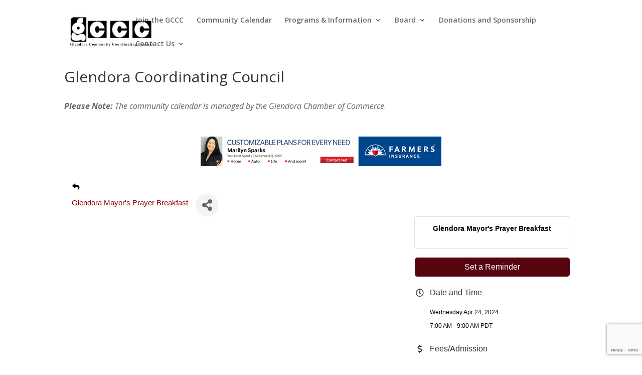

--- FILE ---
content_type: text/html; charset=utf-8
request_url: https://www.google.com/recaptcha/enterprise/anchor?ar=1&k=6LcpNUMUAAAAAB5iVpO_rzGG2TK_vFp7V6SCw_4s&co=aHR0cHM6Ly9idXNpbmVzcy5nbGVuZG9yYWNvb3JkaW5hdGluZ2NvdW5jaWwub3JnOjQ0Mw..&hl=en&v=PoyoqOPhxBO7pBk68S4YbpHZ&size=compact&anchor-ms=20000&execute-ms=30000&cb=e9yv9nm5xy7p
body_size: 49395
content:
<!DOCTYPE HTML><html dir="ltr" lang="en"><head><meta http-equiv="Content-Type" content="text/html; charset=UTF-8">
<meta http-equiv="X-UA-Compatible" content="IE=edge">
<title>reCAPTCHA</title>
<style type="text/css">
/* cyrillic-ext */
@font-face {
  font-family: 'Roboto';
  font-style: normal;
  font-weight: 400;
  font-stretch: 100%;
  src: url(//fonts.gstatic.com/s/roboto/v48/KFO7CnqEu92Fr1ME7kSn66aGLdTylUAMa3GUBHMdazTgWw.woff2) format('woff2');
  unicode-range: U+0460-052F, U+1C80-1C8A, U+20B4, U+2DE0-2DFF, U+A640-A69F, U+FE2E-FE2F;
}
/* cyrillic */
@font-face {
  font-family: 'Roboto';
  font-style: normal;
  font-weight: 400;
  font-stretch: 100%;
  src: url(//fonts.gstatic.com/s/roboto/v48/KFO7CnqEu92Fr1ME7kSn66aGLdTylUAMa3iUBHMdazTgWw.woff2) format('woff2');
  unicode-range: U+0301, U+0400-045F, U+0490-0491, U+04B0-04B1, U+2116;
}
/* greek-ext */
@font-face {
  font-family: 'Roboto';
  font-style: normal;
  font-weight: 400;
  font-stretch: 100%;
  src: url(//fonts.gstatic.com/s/roboto/v48/KFO7CnqEu92Fr1ME7kSn66aGLdTylUAMa3CUBHMdazTgWw.woff2) format('woff2');
  unicode-range: U+1F00-1FFF;
}
/* greek */
@font-face {
  font-family: 'Roboto';
  font-style: normal;
  font-weight: 400;
  font-stretch: 100%;
  src: url(//fonts.gstatic.com/s/roboto/v48/KFO7CnqEu92Fr1ME7kSn66aGLdTylUAMa3-UBHMdazTgWw.woff2) format('woff2');
  unicode-range: U+0370-0377, U+037A-037F, U+0384-038A, U+038C, U+038E-03A1, U+03A3-03FF;
}
/* math */
@font-face {
  font-family: 'Roboto';
  font-style: normal;
  font-weight: 400;
  font-stretch: 100%;
  src: url(//fonts.gstatic.com/s/roboto/v48/KFO7CnqEu92Fr1ME7kSn66aGLdTylUAMawCUBHMdazTgWw.woff2) format('woff2');
  unicode-range: U+0302-0303, U+0305, U+0307-0308, U+0310, U+0312, U+0315, U+031A, U+0326-0327, U+032C, U+032F-0330, U+0332-0333, U+0338, U+033A, U+0346, U+034D, U+0391-03A1, U+03A3-03A9, U+03B1-03C9, U+03D1, U+03D5-03D6, U+03F0-03F1, U+03F4-03F5, U+2016-2017, U+2034-2038, U+203C, U+2040, U+2043, U+2047, U+2050, U+2057, U+205F, U+2070-2071, U+2074-208E, U+2090-209C, U+20D0-20DC, U+20E1, U+20E5-20EF, U+2100-2112, U+2114-2115, U+2117-2121, U+2123-214F, U+2190, U+2192, U+2194-21AE, U+21B0-21E5, U+21F1-21F2, U+21F4-2211, U+2213-2214, U+2216-22FF, U+2308-230B, U+2310, U+2319, U+231C-2321, U+2336-237A, U+237C, U+2395, U+239B-23B7, U+23D0, U+23DC-23E1, U+2474-2475, U+25AF, U+25B3, U+25B7, U+25BD, U+25C1, U+25CA, U+25CC, U+25FB, U+266D-266F, U+27C0-27FF, U+2900-2AFF, U+2B0E-2B11, U+2B30-2B4C, U+2BFE, U+3030, U+FF5B, U+FF5D, U+1D400-1D7FF, U+1EE00-1EEFF;
}
/* symbols */
@font-face {
  font-family: 'Roboto';
  font-style: normal;
  font-weight: 400;
  font-stretch: 100%;
  src: url(//fonts.gstatic.com/s/roboto/v48/KFO7CnqEu92Fr1ME7kSn66aGLdTylUAMaxKUBHMdazTgWw.woff2) format('woff2');
  unicode-range: U+0001-000C, U+000E-001F, U+007F-009F, U+20DD-20E0, U+20E2-20E4, U+2150-218F, U+2190, U+2192, U+2194-2199, U+21AF, U+21E6-21F0, U+21F3, U+2218-2219, U+2299, U+22C4-22C6, U+2300-243F, U+2440-244A, U+2460-24FF, U+25A0-27BF, U+2800-28FF, U+2921-2922, U+2981, U+29BF, U+29EB, U+2B00-2BFF, U+4DC0-4DFF, U+FFF9-FFFB, U+10140-1018E, U+10190-1019C, U+101A0, U+101D0-101FD, U+102E0-102FB, U+10E60-10E7E, U+1D2C0-1D2D3, U+1D2E0-1D37F, U+1F000-1F0FF, U+1F100-1F1AD, U+1F1E6-1F1FF, U+1F30D-1F30F, U+1F315, U+1F31C, U+1F31E, U+1F320-1F32C, U+1F336, U+1F378, U+1F37D, U+1F382, U+1F393-1F39F, U+1F3A7-1F3A8, U+1F3AC-1F3AF, U+1F3C2, U+1F3C4-1F3C6, U+1F3CA-1F3CE, U+1F3D4-1F3E0, U+1F3ED, U+1F3F1-1F3F3, U+1F3F5-1F3F7, U+1F408, U+1F415, U+1F41F, U+1F426, U+1F43F, U+1F441-1F442, U+1F444, U+1F446-1F449, U+1F44C-1F44E, U+1F453, U+1F46A, U+1F47D, U+1F4A3, U+1F4B0, U+1F4B3, U+1F4B9, U+1F4BB, U+1F4BF, U+1F4C8-1F4CB, U+1F4D6, U+1F4DA, U+1F4DF, U+1F4E3-1F4E6, U+1F4EA-1F4ED, U+1F4F7, U+1F4F9-1F4FB, U+1F4FD-1F4FE, U+1F503, U+1F507-1F50B, U+1F50D, U+1F512-1F513, U+1F53E-1F54A, U+1F54F-1F5FA, U+1F610, U+1F650-1F67F, U+1F687, U+1F68D, U+1F691, U+1F694, U+1F698, U+1F6AD, U+1F6B2, U+1F6B9-1F6BA, U+1F6BC, U+1F6C6-1F6CF, U+1F6D3-1F6D7, U+1F6E0-1F6EA, U+1F6F0-1F6F3, U+1F6F7-1F6FC, U+1F700-1F7FF, U+1F800-1F80B, U+1F810-1F847, U+1F850-1F859, U+1F860-1F887, U+1F890-1F8AD, U+1F8B0-1F8BB, U+1F8C0-1F8C1, U+1F900-1F90B, U+1F93B, U+1F946, U+1F984, U+1F996, U+1F9E9, U+1FA00-1FA6F, U+1FA70-1FA7C, U+1FA80-1FA89, U+1FA8F-1FAC6, U+1FACE-1FADC, U+1FADF-1FAE9, U+1FAF0-1FAF8, U+1FB00-1FBFF;
}
/* vietnamese */
@font-face {
  font-family: 'Roboto';
  font-style: normal;
  font-weight: 400;
  font-stretch: 100%;
  src: url(//fonts.gstatic.com/s/roboto/v48/KFO7CnqEu92Fr1ME7kSn66aGLdTylUAMa3OUBHMdazTgWw.woff2) format('woff2');
  unicode-range: U+0102-0103, U+0110-0111, U+0128-0129, U+0168-0169, U+01A0-01A1, U+01AF-01B0, U+0300-0301, U+0303-0304, U+0308-0309, U+0323, U+0329, U+1EA0-1EF9, U+20AB;
}
/* latin-ext */
@font-face {
  font-family: 'Roboto';
  font-style: normal;
  font-weight: 400;
  font-stretch: 100%;
  src: url(//fonts.gstatic.com/s/roboto/v48/KFO7CnqEu92Fr1ME7kSn66aGLdTylUAMa3KUBHMdazTgWw.woff2) format('woff2');
  unicode-range: U+0100-02BA, U+02BD-02C5, U+02C7-02CC, U+02CE-02D7, U+02DD-02FF, U+0304, U+0308, U+0329, U+1D00-1DBF, U+1E00-1E9F, U+1EF2-1EFF, U+2020, U+20A0-20AB, U+20AD-20C0, U+2113, U+2C60-2C7F, U+A720-A7FF;
}
/* latin */
@font-face {
  font-family: 'Roboto';
  font-style: normal;
  font-weight: 400;
  font-stretch: 100%;
  src: url(//fonts.gstatic.com/s/roboto/v48/KFO7CnqEu92Fr1ME7kSn66aGLdTylUAMa3yUBHMdazQ.woff2) format('woff2');
  unicode-range: U+0000-00FF, U+0131, U+0152-0153, U+02BB-02BC, U+02C6, U+02DA, U+02DC, U+0304, U+0308, U+0329, U+2000-206F, U+20AC, U+2122, U+2191, U+2193, U+2212, U+2215, U+FEFF, U+FFFD;
}
/* cyrillic-ext */
@font-face {
  font-family: 'Roboto';
  font-style: normal;
  font-weight: 500;
  font-stretch: 100%;
  src: url(//fonts.gstatic.com/s/roboto/v48/KFO7CnqEu92Fr1ME7kSn66aGLdTylUAMa3GUBHMdazTgWw.woff2) format('woff2');
  unicode-range: U+0460-052F, U+1C80-1C8A, U+20B4, U+2DE0-2DFF, U+A640-A69F, U+FE2E-FE2F;
}
/* cyrillic */
@font-face {
  font-family: 'Roboto';
  font-style: normal;
  font-weight: 500;
  font-stretch: 100%;
  src: url(//fonts.gstatic.com/s/roboto/v48/KFO7CnqEu92Fr1ME7kSn66aGLdTylUAMa3iUBHMdazTgWw.woff2) format('woff2');
  unicode-range: U+0301, U+0400-045F, U+0490-0491, U+04B0-04B1, U+2116;
}
/* greek-ext */
@font-face {
  font-family: 'Roboto';
  font-style: normal;
  font-weight: 500;
  font-stretch: 100%;
  src: url(//fonts.gstatic.com/s/roboto/v48/KFO7CnqEu92Fr1ME7kSn66aGLdTylUAMa3CUBHMdazTgWw.woff2) format('woff2');
  unicode-range: U+1F00-1FFF;
}
/* greek */
@font-face {
  font-family: 'Roboto';
  font-style: normal;
  font-weight: 500;
  font-stretch: 100%;
  src: url(//fonts.gstatic.com/s/roboto/v48/KFO7CnqEu92Fr1ME7kSn66aGLdTylUAMa3-UBHMdazTgWw.woff2) format('woff2');
  unicode-range: U+0370-0377, U+037A-037F, U+0384-038A, U+038C, U+038E-03A1, U+03A3-03FF;
}
/* math */
@font-face {
  font-family: 'Roboto';
  font-style: normal;
  font-weight: 500;
  font-stretch: 100%;
  src: url(//fonts.gstatic.com/s/roboto/v48/KFO7CnqEu92Fr1ME7kSn66aGLdTylUAMawCUBHMdazTgWw.woff2) format('woff2');
  unicode-range: U+0302-0303, U+0305, U+0307-0308, U+0310, U+0312, U+0315, U+031A, U+0326-0327, U+032C, U+032F-0330, U+0332-0333, U+0338, U+033A, U+0346, U+034D, U+0391-03A1, U+03A3-03A9, U+03B1-03C9, U+03D1, U+03D5-03D6, U+03F0-03F1, U+03F4-03F5, U+2016-2017, U+2034-2038, U+203C, U+2040, U+2043, U+2047, U+2050, U+2057, U+205F, U+2070-2071, U+2074-208E, U+2090-209C, U+20D0-20DC, U+20E1, U+20E5-20EF, U+2100-2112, U+2114-2115, U+2117-2121, U+2123-214F, U+2190, U+2192, U+2194-21AE, U+21B0-21E5, U+21F1-21F2, U+21F4-2211, U+2213-2214, U+2216-22FF, U+2308-230B, U+2310, U+2319, U+231C-2321, U+2336-237A, U+237C, U+2395, U+239B-23B7, U+23D0, U+23DC-23E1, U+2474-2475, U+25AF, U+25B3, U+25B7, U+25BD, U+25C1, U+25CA, U+25CC, U+25FB, U+266D-266F, U+27C0-27FF, U+2900-2AFF, U+2B0E-2B11, U+2B30-2B4C, U+2BFE, U+3030, U+FF5B, U+FF5D, U+1D400-1D7FF, U+1EE00-1EEFF;
}
/* symbols */
@font-face {
  font-family: 'Roboto';
  font-style: normal;
  font-weight: 500;
  font-stretch: 100%;
  src: url(//fonts.gstatic.com/s/roboto/v48/KFO7CnqEu92Fr1ME7kSn66aGLdTylUAMaxKUBHMdazTgWw.woff2) format('woff2');
  unicode-range: U+0001-000C, U+000E-001F, U+007F-009F, U+20DD-20E0, U+20E2-20E4, U+2150-218F, U+2190, U+2192, U+2194-2199, U+21AF, U+21E6-21F0, U+21F3, U+2218-2219, U+2299, U+22C4-22C6, U+2300-243F, U+2440-244A, U+2460-24FF, U+25A0-27BF, U+2800-28FF, U+2921-2922, U+2981, U+29BF, U+29EB, U+2B00-2BFF, U+4DC0-4DFF, U+FFF9-FFFB, U+10140-1018E, U+10190-1019C, U+101A0, U+101D0-101FD, U+102E0-102FB, U+10E60-10E7E, U+1D2C0-1D2D3, U+1D2E0-1D37F, U+1F000-1F0FF, U+1F100-1F1AD, U+1F1E6-1F1FF, U+1F30D-1F30F, U+1F315, U+1F31C, U+1F31E, U+1F320-1F32C, U+1F336, U+1F378, U+1F37D, U+1F382, U+1F393-1F39F, U+1F3A7-1F3A8, U+1F3AC-1F3AF, U+1F3C2, U+1F3C4-1F3C6, U+1F3CA-1F3CE, U+1F3D4-1F3E0, U+1F3ED, U+1F3F1-1F3F3, U+1F3F5-1F3F7, U+1F408, U+1F415, U+1F41F, U+1F426, U+1F43F, U+1F441-1F442, U+1F444, U+1F446-1F449, U+1F44C-1F44E, U+1F453, U+1F46A, U+1F47D, U+1F4A3, U+1F4B0, U+1F4B3, U+1F4B9, U+1F4BB, U+1F4BF, U+1F4C8-1F4CB, U+1F4D6, U+1F4DA, U+1F4DF, U+1F4E3-1F4E6, U+1F4EA-1F4ED, U+1F4F7, U+1F4F9-1F4FB, U+1F4FD-1F4FE, U+1F503, U+1F507-1F50B, U+1F50D, U+1F512-1F513, U+1F53E-1F54A, U+1F54F-1F5FA, U+1F610, U+1F650-1F67F, U+1F687, U+1F68D, U+1F691, U+1F694, U+1F698, U+1F6AD, U+1F6B2, U+1F6B9-1F6BA, U+1F6BC, U+1F6C6-1F6CF, U+1F6D3-1F6D7, U+1F6E0-1F6EA, U+1F6F0-1F6F3, U+1F6F7-1F6FC, U+1F700-1F7FF, U+1F800-1F80B, U+1F810-1F847, U+1F850-1F859, U+1F860-1F887, U+1F890-1F8AD, U+1F8B0-1F8BB, U+1F8C0-1F8C1, U+1F900-1F90B, U+1F93B, U+1F946, U+1F984, U+1F996, U+1F9E9, U+1FA00-1FA6F, U+1FA70-1FA7C, U+1FA80-1FA89, U+1FA8F-1FAC6, U+1FACE-1FADC, U+1FADF-1FAE9, U+1FAF0-1FAF8, U+1FB00-1FBFF;
}
/* vietnamese */
@font-face {
  font-family: 'Roboto';
  font-style: normal;
  font-weight: 500;
  font-stretch: 100%;
  src: url(//fonts.gstatic.com/s/roboto/v48/KFO7CnqEu92Fr1ME7kSn66aGLdTylUAMa3OUBHMdazTgWw.woff2) format('woff2');
  unicode-range: U+0102-0103, U+0110-0111, U+0128-0129, U+0168-0169, U+01A0-01A1, U+01AF-01B0, U+0300-0301, U+0303-0304, U+0308-0309, U+0323, U+0329, U+1EA0-1EF9, U+20AB;
}
/* latin-ext */
@font-face {
  font-family: 'Roboto';
  font-style: normal;
  font-weight: 500;
  font-stretch: 100%;
  src: url(//fonts.gstatic.com/s/roboto/v48/KFO7CnqEu92Fr1ME7kSn66aGLdTylUAMa3KUBHMdazTgWw.woff2) format('woff2');
  unicode-range: U+0100-02BA, U+02BD-02C5, U+02C7-02CC, U+02CE-02D7, U+02DD-02FF, U+0304, U+0308, U+0329, U+1D00-1DBF, U+1E00-1E9F, U+1EF2-1EFF, U+2020, U+20A0-20AB, U+20AD-20C0, U+2113, U+2C60-2C7F, U+A720-A7FF;
}
/* latin */
@font-face {
  font-family: 'Roboto';
  font-style: normal;
  font-weight: 500;
  font-stretch: 100%;
  src: url(//fonts.gstatic.com/s/roboto/v48/KFO7CnqEu92Fr1ME7kSn66aGLdTylUAMa3yUBHMdazQ.woff2) format('woff2');
  unicode-range: U+0000-00FF, U+0131, U+0152-0153, U+02BB-02BC, U+02C6, U+02DA, U+02DC, U+0304, U+0308, U+0329, U+2000-206F, U+20AC, U+2122, U+2191, U+2193, U+2212, U+2215, U+FEFF, U+FFFD;
}
/* cyrillic-ext */
@font-face {
  font-family: 'Roboto';
  font-style: normal;
  font-weight: 900;
  font-stretch: 100%;
  src: url(//fonts.gstatic.com/s/roboto/v48/KFO7CnqEu92Fr1ME7kSn66aGLdTylUAMa3GUBHMdazTgWw.woff2) format('woff2');
  unicode-range: U+0460-052F, U+1C80-1C8A, U+20B4, U+2DE0-2DFF, U+A640-A69F, U+FE2E-FE2F;
}
/* cyrillic */
@font-face {
  font-family: 'Roboto';
  font-style: normal;
  font-weight: 900;
  font-stretch: 100%;
  src: url(//fonts.gstatic.com/s/roboto/v48/KFO7CnqEu92Fr1ME7kSn66aGLdTylUAMa3iUBHMdazTgWw.woff2) format('woff2');
  unicode-range: U+0301, U+0400-045F, U+0490-0491, U+04B0-04B1, U+2116;
}
/* greek-ext */
@font-face {
  font-family: 'Roboto';
  font-style: normal;
  font-weight: 900;
  font-stretch: 100%;
  src: url(//fonts.gstatic.com/s/roboto/v48/KFO7CnqEu92Fr1ME7kSn66aGLdTylUAMa3CUBHMdazTgWw.woff2) format('woff2');
  unicode-range: U+1F00-1FFF;
}
/* greek */
@font-face {
  font-family: 'Roboto';
  font-style: normal;
  font-weight: 900;
  font-stretch: 100%;
  src: url(//fonts.gstatic.com/s/roboto/v48/KFO7CnqEu92Fr1ME7kSn66aGLdTylUAMa3-UBHMdazTgWw.woff2) format('woff2');
  unicode-range: U+0370-0377, U+037A-037F, U+0384-038A, U+038C, U+038E-03A1, U+03A3-03FF;
}
/* math */
@font-face {
  font-family: 'Roboto';
  font-style: normal;
  font-weight: 900;
  font-stretch: 100%;
  src: url(//fonts.gstatic.com/s/roboto/v48/KFO7CnqEu92Fr1ME7kSn66aGLdTylUAMawCUBHMdazTgWw.woff2) format('woff2');
  unicode-range: U+0302-0303, U+0305, U+0307-0308, U+0310, U+0312, U+0315, U+031A, U+0326-0327, U+032C, U+032F-0330, U+0332-0333, U+0338, U+033A, U+0346, U+034D, U+0391-03A1, U+03A3-03A9, U+03B1-03C9, U+03D1, U+03D5-03D6, U+03F0-03F1, U+03F4-03F5, U+2016-2017, U+2034-2038, U+203C, U+2040, U+2043, U+2047, U+2050, U+2057, U+205F, U+2070-2071, U+2074-208E, U+2090-209C, U+20D0-20DC, U+20E1, U+20E5-20EF, U+2100-2112, U+2114-2115, U+2117-2121, U+2123-214F, U+2190, U+2192, U+2194-21AE, U+21B0-21E5, U+21F1-21F2, U+21F4-2211, U+2213-2214, U+2216-22FF, U+2308-230B, U+2310, U+2319, U+231C-2321, U+2336-237A, U+237C, U+2395, U+239B-23B7, U+23D0, U+23DC-23E1, U+2474-2475, U+25AF, U+25B3, U+25B7, U+25BD, U+25C1, U+25CA, U+25CC, U+25FB, U+266D-266F, U+27C0-27FF, U+2900-2AFF, U+2B0E-2B11, U+2B30-2B4C, U+2BFE, U+3030, U+FF5B, U+FF5D, U+1D400-1D7FF, U+1EE00-1EEFF;
}
/* symbols */
@font-face {
  font-family: 'Roboto';
  font-style: normal;
  font-weight: 900;
  font-stretch: 100%;
  src: url(//fonts.gstatic.com/s/roboto/v48/KFO7CnqEu92Fr1ME7kSn66aGLdTylUAMaxKUBHMdazTgWw.woff2) format('woff2');
  unicode-range: U+0001-000C, U+000E-001F, U+007F-009F, U+20DD-20E0, U+20E2-20E4, U+2150-218F, U+2190, U+2192, U+2194-2199, U+21AF, U+21E6-21F0, U+21F3, U+2218-2219, U+2299, U+22C4-22C6, U+2300-243F, U+2440-244A, U+2460-24FF, U+25A0-27BF, U+2800-28FF, U+2921-2922, U+2981, U+29BF, U+29EB, U+2B00-2BFF, U+4DC0-4DFF, U+FFF9-FFFB, U+10140-1018E, U+10190-1019C, U+101A0, U+101D0-101FD, U+102E0-102FB, U+10E60-10E7E, U+1D2C0-1D2D3, U+1D2E0-1D37F, U+1F000-1F0FF, U+1F100-1F1AD, U+1F1E6-1F1FF, U+1F30D-1F30F, U+1F315, U+1F31C, U+1F31E, U+1F320-1F32C, U+1F336, U+1F378, U+1F37D, U+1F382, U+1F393-1F39F, U+1F3A7-1F3A8, U+1F3AC-1F3AF, U+1F3C2, U+1F3C4-1F3C6, U+1F3CA-1F3CE, U+1F3D4-1F3E0, U+1F3ED, U+1F3F1-1F3F3, U+1F3F5-1F3F7, U+1F408, U+1F415, U+1F41F, U+1F426, U+1F43F, U+1F441-1F442, U+1F444, U+1F446-1F449, U+1F44C-1F44E, U+1F453, U+1F46A, U+1F47D, U+1F4A3, U+1F4B0, U+1F4B3, U+1F4B9, U+1F4BB, U+1F4BF, U+1F4C8-1F4CB, U+1F4D6, U+1F4DA, U+1F4DF, U+1F4E3-1F4E6, U+1F4EA-1F4ED, U+1F4F7, U+1F4F9-1F4FB, U+1F4FD-1F4FE, U+1F503, U+1F507-1F50B, U+1F50D, U+1F512-1F513, U+1F53E-1F54A, U+1F54F-1F5FA, U+1F610, U+1F650-1F67F, U+1F687, U+1F68D, U+1F691, U+1F694, U+1F698, U+1F6AD, U+1F6B2, U+1F6B9-1F6BA, U+1F6BC, U+1F6C6-1F6CF, U+1F6D3-1F6D7, U+1F6E0-1F6EA, U+1F6F0-1F6F3, U+1F6F7-1F6FC, U+1F700-1F7FF, U+1F800-1F80B, U+1F810-1F847, U+1F850-1F859, U+1F860-1F887, U+1F890-1F8AD, U+1F8B0-1F8BB, U+1F8C0-1F8C1, U+1F900-1F90B, U+1F93B, U+1F946, U+1F984, U+1F996, U+1F9E9, U+1FA00-1FA6F, U+1FA70-1FA7C, U+1FA80-1FA89, U+1FA8F-1FAC6, U+1FACE-1FADC, U+1FADF-1FAE9, U+1FAF0-1FAF8, U+1FB00-1FBFF;
}
/* vietnamese */
@font-face {
  font-family: 'Roboto';
  font-style: normal;
  font-weight: 900;
  font-stretch: 100%;
  src: url(//fonts.gstatic.com/s/roboto/v48/KFO7CnqEu92Fr1ME7kSn66aGLdTylUAMa3OUBHMdazTgWw.woff2) format('woff2');
  unicode-range: U+0102-0103, U+0110-0111, U+0128-0129, U+0168-0169, U+01A0-01A1, U+01AF-01B0, U+0300-0301, U+0303-0304, U+0308-0309, U+0323, U+0329, U+1EA0-1EF9, U+20AB;
}
/* latin-ext */
@font-face {
  font-family: 'Roboto';
  font-style: normal;
  font-weight: 900;
  font-stretch: 100%;
  src: url(//fonts.gstatic.com/s/roboto/v48/KFO7CnqEu92Fr1ME7kSn66aGLdTylUAMa3KUBHMdazTgWw.woff2) format('woff2');
  unicode-range: U+0100-02BA, U+02BD-02C5, U+02C7-02CC, U+02CE-02D7, U+02DD-02FF, U+0304, U+0308, U+0329, U+1D00-1DBF, U+1E00-1E9F, U+1EF2-1EFF, U+2020, U+20A0-20AB, U+20AD-20C0, U+2113, U+2C60-2C7F, U+A720-A7FF;
}
/* latin */
@font-face {
  font-family: 'Roboto';
  font-style: normal;
  font-weight: 900;
  font-stretch: 100%;
  src: url(//fonts.gstatic.com/s/roboto/v48/KFO7CnqEu92Fr1ME7kSn66aGLdTylUAMa3yUBHMdazQ.woff2) format('woff2');
  unicode-range: U+0000-00FF, U+0131, U+0152-0153, U+02BB-02BC, U+02C6, U+02DA, U+02DC, U+0304, U+0308, U+0329, U+2000-206F, U+20AC, U+2122, U+2191, U+2193, U+2212, U+2215, U+FEFF, U+FFFD;
}

</style>
<link rel="stylesheet" type="text/css" href="https://www.gstatic.com/recaptcha/releases/PoyoqOPhxBO7pBk68S4YbpHZ/styles__ltr.css">
<script nonce="ejES1lZLV09LzcHqWHh9wg" type="text/javascript">window['__recaptcha_api'] = 'https://www.google.com/recaptcha/enterprise/';</script>
<script type="text/javascript" src="https://www.gstatic.com/recaptcha/releases/PoyoqOPhxBO7pBk68S4YbpHZ/recaptcha__en.js" nonce="ejES1lZLV09LzcHqWHh9wg">
      
    </script></head>
<body><div id="rc-anchor-alert" class="rc-anchor-alert"></div>
<input type="hidden" id="recaptcha-token" value="[base64]">
<script type="text/javascript" nonce="ejES1lZLV09LzcHqWHh9wg">
      recaptcha.anchor.Main.init("[\x22ainput\x22,[\x22bgdata\x22,\x22\x22,\[base64]/[base64]/[base64]/[base64]/[base64]/UltsKytdPUU6KEU8MjA0OD9SW2wrK109RT4+NnwxOTI6KChFJjY0NTEyKT09NTUyOTYmJk0rMTxjLmxlbmd0aCYmKGMuY2hhckNvZGVBdChNKzEpJjY0NTEyKT09NTYzMjA/[base64]/[base64]/[base64]/[base64]/[base64]/[base64]/[base64]\x22,\[base64]\\u003d\x22,\x22w47CgipHEsK9aMOPAkTDssKsRHJkwogjbsOpD2bDkGV6wrcHwrQ5wrNYWgzCiCbCk3/DjjTDhGXDpsOnEyl6diUywpvDoHg6w4TCpMOHw7AwwoPDusOvQW4dw6JjwoFPcMKtDmTChGfDnsKhalxMAULDt8KpYCzCjnUDw48Zw44FKCgLIGrCsMKdYHfCjcKRV8K7TcO7wrZdVcKQT1YVw6XDsX7DoAIew7EpSxhGw7h9wpjDrG/DrS82MGFrw7XDmMK3w7EvwpYSL8KqwoAhwozCncOKw5/[base64]/Cg8KJwp3DsMOAQsKScinDmQXCjRfDlcKLwqzCrcOhw4l7wo8uw7zDhmTCpMO+wojCr07DrMKTH14ywpM/w5plcsK3wqYfWsKEw7TDhwnDuGfDgw03w5NkwpzDowrDm8KqW8OKwqfCrMKYw7UbBxrDkgBswpFqwp9+wr50w6pJJ8K3EybCs8OMw4nCjsK0VmhBwqlNSBFYw5XDrkzCnGY7Y8OvFFPDrF/Dk8KawrXDpxYDw7/CocKXw78hS8Khwq/DsyjDnF7DvjQgwqTDilfDg38qE8O7HsKPwoXDpS3DugLDncKPwpkPwptfJ8OCw4IWw5IZesKawpkkEMO2WXR9E8OdK8O7WQhrw4UZwofCo8OywrRYwp7CujvDozpSYRrCmyHDkMKAw4FiwovDqCjCtj0fwqfCpcKNw5bCpxIdwqnDjmbCncKZQsK2w7nDsMKLwr/[base64]/Co8Kvwq7DgMOdYCJowrbCtkMwcMOtECBKw59+wqvCrhnCkGrDlG/Cg8OfwpQMw51/wpHDn8OOb8OtUGHClcK3wq4sw6xtwqB5w411w4QSwo5Kw6IrBF1Zw6V5WF1JdS/Cg08Zw7nCisKcw4zCksKiesOsKMKvw6Nqwr5PXkbCrAgzHHo9wrjDv1o/wrzDvMK9w44bdQQCwrPCmcKzaEHDm8KgO8KSBB/DhlU7HjbDpsObSWdecsO3FzDDm8KdHMK7TRPDnkM8w6zDrcO7NMOcwpbDpCbCi8OuERLChXl0w5FGwqV+w5hGbcOELl0KSDZPwoY+AyrDmcK1bcOjwp/[base64]/Ck8KeKiDDs8KEwpY7wo8nN8OSdirCmMOywr/CtsO3wp7DoSYmw7nDmV8cwp4KUjLCv8OpJwB4QjwSI8OEDsOeEmRyG8Kfw77Dn0p4wrB2Wm7Cklpyw4rDsiTChMOZcDprw43DhCRwwpDDuR4aZCTDpC7CpEfChsO/wovCksOmbVXClwrCkcOsExVCw5TChXdlwrQ8FcKzFcOsYjB2wpplVsKYAnYzwrkiwqXDrcKkHMKiX1rCvE7CsXLDrHbDtcKWw7bDvcO1woxlXcO/[base64]/[base64]/w5kJTcKlesK5wpvCrcK0QRVnFkPDhMOXV8KzOmpud1bDlMOUF0lqEk4+wrhGw7stFMOWwqlmw6vDgzZOUk7CjMKTw4URwrMsNCkxw6vDlMK/PcKRdBfClMO1w5fDnsKsw4vCgsKcwoPCrWTDvcKIwoZnwojDlcKiFVzCiD1PUsKuwonCt8Ozwq8Aw5xBT8Omw6Z/N8OgYsOKwpnDph0jwrXDqcO8aMK1wqtrI100wphPw7DCr8Kxwo/CoAvCqMOcUgDChsOGwpzDq2NKw5EOwrVwdsOIw5sIwp/DvBxof3pyw5TDpRvCpHgawowowovDgcKFM8KJwoYhw5gxX8OBw65bwr4ewoTDr1HCl8KQw7ByOgYyw6BHHyfDjUDDhnsCKR9Jw75SAUxUwpV9BsOUcMOJwovCqmfDv8K4wr/DgcKIwpZ/[base64]/Dt8O7w7nDnMOTDzsOMcOpwrvCnBrDg8KgA0xow7YjwoPDu1fCrR1HMsK6wrvDs8KxL0PDrsKdQATCscOvQwDCjMKbWxPCvWg2LsKRTsOFwrnCrsKuwobCqHnDm8Kdwo19cMOXwqJqwrHCuWvCkQjCnsKJGzvDo1nDlcOUc1TDqsOiwq3DuR99PMOeUiTDpMKvHsO/VMKxw58ewrhqwr/CqMOiwrTCkcKrw5kSwq7CnMKqwqnCslfCpwVgIXl8eSkFwpcFC8K4woNWw7rClCYpDSvChWoSw6sAwqpmw63ChRfCqHM+w47CvX0awq7CgD3DjU19wrVEw4Ytw7RXRG3CpMK3VMK8wpnCj8Opwql5woAVYDISczczQW/CvkIVQcOzwqvCjA0ARiHDnAZ9TsKVw6LCn8KLRcKawr0hw5hzw4bCjyJ9wpdPIwM1Y2N9bMOUCsOWwoZEwovDk8K2wqhfB8KbwqBiJcKtwrcvLH1fwq4+wqLCgcOdEsKdwoPDr8OywrrCtcOmeF4zLizCjx1YDcOSwpDDojvDizjDuELCqMOLwoMXJQXDim/DtcKMbsOpwoBsw4MRwqfDvcOZw54wRTfCikxcVhxfwqvDh8OoVcKKwpTCm3pywo4KHgnDmcO5UMOvDMKmYsKuw5rCm2t2w4DCjcKcwotnwoPCjGzDrsKETsO7wrx0wqnCsHTCmEQLSBDCnMKRw4tPV3LCv2TDkcKEIEnDqz8gPy3DkBHDmsOBw7wUQzEbL8OZw5/CsGcYw7HDlsK5w7JHwqVcw4NXwoYSEcOawpfCkMOAwrAxTyAwWsOJbDvCqMKCPcOuwqUWw45Qw6tMWAkiwqDCtcOiw4fDg2wow5REwpFVw50OwqLDr0vCshLCqMKtcQrCn8KSR1LCr8KkGzbDq8OQQCVvP1RpwqnDsj0GwpQ/w7NDw7A4w5RIRALCjGQqE8Ouw6bCtcKSWcK0U03Dp14pw5sBwpfCr8OTVEVAw4nDh8KxPHTDgMKJw63CmGnDiMKIwplSN8KJwpR6UT/DuMK5wrLDliHCuQfDv8OiPHPCp8OefWbCv8Klw4cdw4LCmG8Dw6PCv0LDumzDgcOIw4zClDAMw4PCuMK8wqXDkS/CusKvw4bCn8OnVcK9YAYVEMKYTRdobVd+w6oiw7LDiEXDgCHDmMO5SFjCvDTDjcO0IsKfw4/CsMO/w5Ekw5HDim7CiEk3c0cRw4nDix7Dk8Ogw5nCqMKoccOww6EJJQZCw4ceHUtRVxN/JMOaIT7DkMKRUC4Mw5A5w5DDj8K9WcK4KBbCuCkLw4NTLFbCmiIfYMO4woLDokvCjnVVXsOFcjtXwq/DsGMkw78EUcKUwoTDncOtAsO/[base64]/[base64]/CscOOwooOw5bDg8O/[base64]/[base64]/[base64]/[base64]/wrzCjsKgMxDCnBpQw7TDoMKKwqnDgcK/wpItw4IkwrHDnsOQw4jDgMKEA8KORzDDisKRBMKPUmbDqMK+CgDCm8OFRmzDhMKrZsK6W8OPwokcw6o/wpVQwpzDmRnCmsONVsKQw5XDlC7DgCIYNA3CrWEfKnvDrGLDjUDDuiLDgsKFw6puw4LCu8Odwogww5YTXXEYw5IoFcOvR8OrPsKzwr4Cw64ww6XClh/[base64]/DsDFZw4oQw4fCtzLDt8K4wqoTCEsHF8K+w5bCqMOmwrDDjsOUwrHCsGcBVsOIwrlNw4HDk8OpNmVMw77DgQoiOMK+w4LCk8KbLMKgwrJud8OTCMO0SC1SwpcNXcOowofCrC/CrMKTH2UyMycLw5rDhDBcwq3DvxhnXcK+wqtHScOOw6fDpVfDlsOHwrDDtVxsJyjDtsKZGF/DlkpKJibDmsOrwoPDmsOYwqLCqCrDg8OAERHCmsK/wrwLw7fDnmhowoEmPcKhYsKfwp/DuMKuVk96w6/DnQVPayxXPsOBw5xAMMKHwqnCtwnDpBlNf8OoNgbCosO7wrLDgMK2w6PDhVhCdyANQgNbPMKgw5B3E2fDtMK8OMKFez7CvE3CmhjCqMKjwq3CvHHCqMKBwoPCqcK9MsOzN8K3a0PChT02KcKzwpPDu8K0wrnCm8OYw79Jw75Cw7zDpsOiQMKYwpbDgFfCisKVaA/DgsO0wqE9KwDCpMO4L8OGBcOdw5PDvMK8RjvCoUjDvMKvw5Q5w4Qyw7BSRmkdeRdswpLCvTTDlD85bAp4wpc2fxN+B8O/fSBcw4ITTRAGwrJyUMKXYcKsRhfDsFDDr8KLw5zDl0bChsOtPkgFHHvCiMKIw5LDqsKsfcKZfMOhwqrClBjCuMKgHhbCg8KyGMObwpzDsMOrcgPCnHHDnXrDl8OfXMOyZ8OfQMK3wrgqDsOLwrLCj8OpVwvCozYHwoPCjk0Hwqprw5TDhcKww780a8OKwr/DmGrDlkjDncKqAkliZcOZw6LDqMKEPXNVw5DCp8OIwplAH8Oxw6vCuXxVw7fDvyMvwrbDsRYawqh/McKTwp4Cw79LeMOgOGbChA1tdMKcwo7CtcODwqvCnMORw7Y9VRvCjcKMwr/ClQsXY8Kcw6o9VMOHw5NbSMO0w5/DlClxw4NqwoLDhgpvSsOlwrHDgMOTK8KnwrzDlcKvfsOvwpjCgg1QHUEASyXCocODwrBAF8O7AS5iw47Dv0LDmy/DvA8XecKxw68xZsOuwrcLw6XDhMOJF1vCvMKkfUDDpV/Cu8ORVMOww6LCtQcnwrLCjcKuwovDnMKLwpfCvHMFKMOvJHlVw77Cj8K5wqLDq8Oswq/DnsKywrYqw6ltTcKKw5rCrEMLXC0hw4EnL8KpwpDCkMK2w5VTwqTCk8OgcMOTwrDCgcO1ZVbDhsKOwo8sw7AVwpV/RGlLwqJtNywxKsKAQ0vDgmJ+P0YDw7PDkcOhbsK4asOow7Nbw4Nuw5XDpMKyw7fCk8OTMjDDuQnCrjNcJDfCpMO4w6gxDC4Jw6DDn2BMworChsKVKcO+woYQwo9Qwp5VwowTwrHDhVHCsHHDkh/DvQjCskhvHcKaIcK1XH3CsT3Dng4IMcK0wojCtsKHwqMRN8OhK8KSw6bCr8OvEmPDjMOrwoI/wrhAw5XCksOqakzCjMKuJMO3w4/[base64]/[base64]/CkVTDo8ObwoQIwrhGwocGPcOEwo/DqDwLQcOyw4Uec8OSM8OqacKUQyJuLMKXJ8KeTFcfFVJRw4U3wpnDjHJkN8KLOx9UwqBaZULCrV3CtcO/[base64]/DqFPCiMK9XMO6wohUw5d2w5cbT1nChxpxZmYDXVHCl3bCocKLwqY2wqbCpcOOXMKrw5sqw5fCiXjDtAPDpgRZblA/LsOQN2J8wonCrXAyLsKOw4NYXErDkWJSwow4wrVwaQrDlDEgw7rDgMKZw41rO8OQwpxVVWDDhARufntiwqrDscKIWmBvw7fDlMKCw4bCgMOoUcKjw53Ds8Oyw5ZVw5DCk8Ocw70UwrnDr8Kyw4DDngMYw4LCvBHCmMKFMUfDrT/Duw7DnxkCI8KLEW3DtChCw4lkw5Few5fCtTg1wq4DwrPCn8Kzwppew4fDk8OqGx1xfcKwcMOLAMOTwpTCnFrCvxXCnyQxw63CrFTDk0oQT8KQw7XCvMKkw7vCucO/wpjCrcOpN8OcwpvDk23CsT/DsMOcEcKmaMORexdFw4LCkGLDtcOVCcO4d8KfOQ4gQ8OPZsO2egnCjQ99RMOyw5vDmcO3w5nCmTcewqQJw4g+w5F/wqTClHzDsGsTwpHDql3Ch8O8UhcmwpMHwrlEwo5IJMOzwpBzDsOowovCjMKeB8KBVSxOw4zCrcKaOjl1A3DChMKEw5LCnT3DjDHCrMKCHDzDk8KJw5TCkAo8WcOrwqo9YVg/XcOnwrTDpRzDo3c8wpZ3O8KHahoJwrzDosO9YlcdRSXDhsKUTnjCrgrCoMKzZsKeeTg8wqZ+RMKdwrfCmQx6LcOaCcKqPGDCpMO8wrJZw7/DgmXDisKowqsVViIdw6vDhsKqwr5Jw794OcKTaQZpwo3DicK9YWTDmgrDpAhRc8Olw6B2K8OmUFB/w77DqCBKWsKuCcOGwr7ChMObNcK0w6jDqlvCocO+JEQqUQ0Qem/Dmz3Dh8KiPMKwBMOrZHbDsEQGaAwdNsOiw64Qw5DDnhcDLFJnGcOzwohCXU0fVjJOw7x6wqt0B1RXAsKow65PwoEUXT9MO0xQADHCn8O3HVQjwrDCrMKvBsOEJn/DjyHChxIaRSjDqMKeUMK9QcODwoTDl17ClzNgw4bCqiPDoMKFw7BmecOgw5l0wosPwqbDlsK8w6HDosKBGcOTbiktPcOSBERVOsKgw5TDnm/DicO3w6DCgcOKUjrCqk8HXsO6KD3CssONBcOhRlDCgcOzY8OwB8KhwprDihkhw7Mpwr3DtsO1wpBvRCHDnMOtw5QnDzBUw7twN8OqM1DDgcO4QlpBw4zCoFxNM8OAfkrDlMOXw4jCtCDCsEjCjcO6w4/[base64]/CvMK7N1nDlcKREyxCw7wQOF3CscO9CcOjwoLCpsKjw4LDjgwuw5nCn8O9wqYZw4TCiyHDgcOgwq/[base64]/Ci8KGY8K3dyptWMOpwr7CgS7DnMKHCsKLwrDDp0nDqAp/DsKgLzPDlcKIwodNw7DDomvDoGlWw4FjSAbDgsKyAMOdw6XCmXcLZ3ZzXcKFaMKsDRLCtsOKQ8KIw4lHA8KGwolZY8KBwp8JYmLDi8ODw7/CvMOKw4EmUCVKwqbDhVBoYX3CtwEFwptpw6PDh3RhwrQlHCNBw7I6wpXDkMKHw53DhHNRwpEhDMKRw7ghE8KBwr3CocKfOcKhw7oMfnI8w5XDksO5XivDh8KXw6BYw5HDnEFJwrRLcsK4wr/Cu8K8IcKuGjbDghhvSkvClsKOJ1/DrRLDlcKfwqfDjMORw7ITYivClHzCvVo6wphoU8KcKcKjLXvDm8Omwq8/wq5TVErCnErCusKCBhd3PDMpN3bCv8KBwo4Hw4fCrsKXwqExBCQIAEcNZMO5JsOqw7hdKsKhw5wQwq1rw6fDvgTDoCTCtcKhR0EPw4fCtC8Iw57Dh8OBw6sQw7ACCcKgwqR1G8KYw6ISw63DicOWXcKxw4XDgsOQS8KeDsK+SsOULQ/CmgjDgjRjw5TClBZaIVHCosOwLMOBw5dHwowFesOLw7rDq8KkQT7Cpg9dw5PDqXPDvn4uwrZ4wqTCknkMRigdwobDvmtOw43DmsKFw5AuwoUfw4LCv8Kcd3s/IFXDnl9pBcOSJsOzMEzCnsOCHwlWw5HCg8OIw6fCnyTDgsKbdwMwwpNuwrXCmmbDisOjw4PCjMK1wpXDoMKVwpUxcMKqHCVqwrMaDV9zw4FnwoPCmMOow4VVJcKObsO1AMKQPXPCq3jCjAQ7w5jDrMOPbwo5Vz7DgikeOk/[base64]/DkcKHwrdvKlMjwoXDqsKELcOtVyNkwoIQYV4RQcKdcB8sRcONf8OUw47DjsKsZWLCk8KGRAxHcWdaw6nCmWjDj1nCvm0lacKLBinClhxWTcK8NMObH8Oqw5HDhcKeLmgkw6fCi8OowokDW00NX2/Crm1Mw5bCucKse1TCs31wNxXDilzDn8KhEgJma3vDlUVCw4sFwp3Dm8KZwpnDpSTDgsKZEcO/w7nClQYSwq/Cg1zDnHMBeGzDuQxPwq0lP8O3w78Aw45nwpErwoRlw6hELcO+w7s+w7LCoGU6ECvDiMK5RcOlOsOew48FC8OIYTDDvEQ1wrDCtTbDsl5ow7cww74pHDIfNi/DvBzDv8OQJcOgUy/DpcKawpVyLidaw5PDp8KWRwzDkh9yw5bDuMKewpvCgsKab8K2UHRRfA5XwrIDw6Jgw5Juwr7Crn7DjWrDuBJQwp/DjEk/[base64]/woEwT8KnEgUWI8O1wqfDpMOswprDp8OTSMKPw41aX8K2wozCpMOLwpTCgkE1RkfDixwNw4LCoG/DlW0ZwoQsbcOqwr/[base64]/CmsO1MQNdD8Krw5DDqC3CmSsNJCpvw5bCkMOefMOcw6hmwo9EwroNw6Z+XsKAw6vDuMOZCQnDlMONwr/DisO5HlXCn8KLwoHChhPDhGXDgsKgGgZ/G8KRw6UYwozDqmTDn8OHPcKRURDDmH/DgMKvHsOmAWE0w4tDXcOwwpY6K8O1MDI4wp3CjMOOwqJWw7Y7amjCulMsw7jDtsKbwqnDm8KzwoR1JRDDpcKvEnYswrPDgMKHKjEaDcO8wpLCjDrDncOYfEwhwrbCosKLEMOGdBfCpcOzw6PDlMK/w5DDqUZyw79lARAOw41xQhEyMHzDjcK0f23CskLCmkjDiMO2I0jCm8KDOzfCh2nCvHxaAMOwwq7CsE3DllA9PFPDrWLDlcKZwrw4D3kGd8KTWcKKwo/DpsOGJgjDoUTDmcO0B8OjwpDDicKScU7DlTrDpzlrwoTCicOWGMOsUyphcULDpsK8NMOwAMK1NCrCgMK5KcK1RR/DkQPDkcO4BMOhwpgowpbDjsO3w7TCsQEUPVLDkmkyw6zChcKjYcK/wrfDowzDpMK9wovDj8KfC2/Co8Oxf2ATw5YTBlDCscOjw7PDrcOJHQ1/w74Lw53DhEVYw6xtf2rCuH9hw4XDv3nDpDPDjcKeXhPDu8O/wrbDsMKewrEuYylUw6c/P8KtZcOgLx3CssKxwqXDtcK4PsObw6YFD8O4w57CgMKOw4gzAMKweMOEY1/Cu8KUw6IgwokAwrbCmnzCvMO6w4HCmT7DocKRwonDg8KPHMKvEnYXw5zDmQgtccKJwqHDv8KHw6rDs8K2VsK1woDDvcK8DcO+wpPDiMK/wqHDj0YQI2cxw4vCoDvCnXkiw4YKN3J/[base64]/UcKrQ8O1LMO7wqfCqhbCisKfwrXClVZ/FmgEw7kSZAfCl8O0HHdyAHxGw7Bqw5HCqMOgaB3CoMO1NE7CuMOWw5PCqXDChsKWZMKvXsK3wrdPwqQ3w7vDtj7Cml/[base64]/DpcKJw5rDvl1TwqIUEMOCwpjChkzCiMOdfsOkw5/Dvz4lUxHDi8OHwpLCgFI0Hw3DvMKLYsOjwq8wwqPDjMKVcW3CjH7CoxXCvsKswpjDu0dBacOKN8ONPMKbwol3wrHChBLCv8O2w5s8HsKOacKCccKxWMK8w6h+w4VtwrNTYsO4woXDqcKfw5ldw67DgMKmw7xRwrtBwo0Jw7/CmEQXw4VBw5TDkMKJw4bCmArCjRjCqg7ChETDgcKUwobDkMKpwq1DISY9Akt1U3TChFrDrMO1w6/Ds8KXQMKjw5ZJNifDjFAvSHnDhlFKF8OBP8K3LRDCuXTCsSTCkWnDozvClsORL1o1w6zDssObO33Cp8Kje8OLwp9dwpDDkMKIwr3DsMOTwoHDgcOJCsKyeFHDrcK/Z2UQw4DDvz7DlcK6MsKww7d+w5XCsMKVw6Eqw7/DlWVIGsKaw6wrEQJicWNMb1YwB8OawoV2ZCTCuUHCqDs9GXjCusOjw6JPbFwwwo5DakFgIyV/w6J0w7AzwpAIwpHCtRrDrGXCqxTDoR/DsUt+PDQVdVbClRZhDMONw4vCtH3Cr8K5fMOfacOfw5rDgcOeKsOWw4p3wofDrAfCgMKFYRgwCyMVw6YpDC04w5QgwpFhAsKJPcOnwrA2MlDCjQrDq1jDpcOnwpdlJw5Bwr/[base64]/dn7Dp8Oiw4fDp8KVMgvCjFRxPQfDm0HDgMKGD0/ChExlwrzCjcKjw6/DjTrDslILw4TCqsOhwroFw6PDhMOXJMOGKMKvwpjClsObMRQxEmDCnsOUA8OFwpYWLcKIBEPDnsOZI8K/azzDi1DCksO6w5HCmmDCoMKFI8Ofw7nCjRIWNTHCm2oCwo/[base64]/CkELDnDvDhmhZw7TCvGDDi8Oew4vCnnzCrMOiaidzwr9Sw5wnwpfDn8OmVyIRwoc3wp94QcKTWMKoQsOoXE1He8KfCB/DlMO6XMKsVz9RwpbDgcO2wpnDjMKiG0Yvw5kJaz/DhWzDjMO/DsKfwq/DnRDDv8OHw6x4w6BKw7xLwr1DwrTCjRImw7M/QQVQwprDg8Khw7vCuMKBwp7DvMKEw54qQGY5ScOVw78Nd3h0BTxtN1nDj8KrwoofE8KEw4ErYsKRWU/CmxnDtcKxwojDmFgHwrzDpw9BRcKdw7zDoWQJHsOpe3XDqMKzw7PDusK4M8OcQsOCwpfCnAnDqj48Hz3DrMK1V8KAwrTCumrDrsK4wrJkw4fCs1DCiB/CosK1X8OIw4g6XMOzw5PCiMO5w4hDwrTDjWnCtRxFUTg/M1MBb8Ohd2LCgwzDg8OiwoTDj8OHw4sswr/CsC1mwopbwqTDpMK8Zw8fOMKmZ8OSbMOlwr3Di8Omw5/[base64]/DmcOCb8K0wr1ww65JwqtcwqDDucKpw5wIw7LCkFfDlk4Jw5TDhHrDqjRHDDXCoSTDmMKJw6XCjVDDn8Kdw5fDtALDrsOBWcOkw6nCvsOVfBlAwobDlcOxfmPCn3VMw5/Dp1Mnwq4RMkHDtBg6w4c7PjzDkATDjmzCq25NPW4cBcOUw4BcB8KpSS/Do8OowpTDocOoS8KoZsKdwrLCmSXDjcKeTmQZw5HCoAvDsMKuOMKJMMOJw6rCtcKnFsKXw4LCmcOvQcOzw77Cl8KywoLCp8Opfyhbw7LDql/Dp8Kcw6BpbcKww69TZ8K0I8OiHArCmsOzEMK2XsOtwp4dHMKGw4TDhGZQwoJICz8lVcONUTjCgAMFHsOfYMOdw7LCpwvCtk7Cu0VBw4bCkkEdwqXCvgxfFDzDsMOyw4kqwpBrFB/CoTxcwrPClnU/MEDCncOZw6DDuhNBacKow7A1w7rClcK5wqHDusOMP8KKwqQ+HsOrX8KgU8OFIVIPwq7Dn8KJLMK4ZTdhCcOsPD3Dj8Otw7k9Vh/Dp0vCkhDCmsK7w4zDuyXCgy7Ci8OiwrQ4w655woEjwq7CnMKZwq7DvxJFw7VDTFjDq8KOwoJBdX8neklPSWLDusOUXC4eNg9Af8O/O8OSEMKsaBHCscOrFSXDoMK0D8OBw6vDux5PLzNCwqY6GcOmwp7Cjz9KVMK9MgTCmsOXwoV5w7Q7NMO1JD7DnEHCog4vw4slw7HDucKwwpvCmXAxelpWcMOjAsO9D8O3w7jCnw1dwqLDgsOfayoac8KgGcOAw4bDv8O/EhrDpcKBw4ETw58gZS3Dq8KUQFvCoXVswprCisK0L8K8wpDCn1ozw5LDk8K7JMOsBMO9wrMBAWbCmy4VaGdIwoPCuHAcIMKtwpLChTrDlsOWwo46NyXCinnDgcObw4lsNHZdwqUab07CiB/CtsOjeQMwwqrDoDJ4dAIAfxkUfT7DkyF9w685w5Z5D8Kfwot+KcO1AcKTwpJawo11UzM7w7nDnn09wpZdCcKew6s8wp3CgGPCgwNZJMOew5ARwo8QAMOkwpLDtwXCkDnDgcOVwrzDtWh1HmtowqPDgSEZw43Cjj/CtF3Cuk0DwpYEWMKXw68kwoF0w5o7EMKFw6XCm8OAwoJrC2LDmMOXfB5dX8OYXMOECFzDs8Oxd8KlMAJJbsKoGmzCssOIw7zDpsK1JBLDhMKow7/DksOpexkGwq3CvlDCum81w5kQB8Kzw70bwpYgZ8K/[base64]/w5fDiB42w6cOwovDucKvw5kQw6XCiMOZe3opwqB7UiZ0wq/[base64]/[base64]/CvTXDlcOHS8Khwq7DjDrDkjzCvjfCkyskw6gOEcOmwqHCn8Oew7VhwpjDtcOgbgdDw6VxU8Ocf2h5wo0Nw4/[base64]/CpMKbwrDCsTJJwrDCrHPDpijCsG8PNWBrw6jCmE7ChsKYc8Ohwo4PIMK3MMOfwrfDj1YyblMZPMKRw4tewrdDwrh/w4LDuj3DpsOnwqogwo3DgmQ4wo1FfsOjEXzCj8K4w7fDhhTDt8KBwqTCgA51woxFw5QMwqZfwrEeasOwCEPCr2TCiMKTOGzCt8K0wq/Cv8O2DFNZw7jDmj1HRi3Dn0jDrUp4wphpwpXDjMO3BjliwqMLYcKAPxbDrG1teMKrwrfDrAvCr8K2wrE1WAXChlRwP2nCmwEOwoTCnzRWw7rDj8O2WCzCu8Kzw4jDlRtRMU8Bwp1/M23Csm4Uwq7CisKkw5fDpUnCs8OXVTPCnhTCoQprPiQWw4okecK5IsK8w4HDtA/Dv1HCjmxeKSVFwr8hXsKzwrtCwqosW2UeaMOYdAPCn8O5U1slw5bDtU3ChWDDjBnCjEJxZmMAw7tMw6/Dq37CoV/CrsOqwqVOwrLCiUAyOypOwqfCjXARXTxbRmTCo8OGw5UXwrgQw68rH8KGCsK6w4YAwqo3bGDCqMOtw7xowqPCgTcAw4A4VMK4wp3DhMKtT8OmLnXDsMOUw7LCtRk8djctwoADGMKSAMOFYh/ClsKRw4zDmMOmH8OVBXcdNkZrwo7CswQ+w4/DvFHCgFhpwo/Cl8Oqw5TDlSnDv8KQCFYGOcKAw4rDpGd5wo/Du8Omwo3DnsOcMhLCjXpqDiVIUijCmn/CtmjDl1A/wqgVw77Dk8OiR0wbw6LDrcOuw5Q/[base64]/Dl1ZWw5bDtMKJe8KcScKJdsO2w5zCosO+w4dSwpsTa8OheBHDp0lzwqDDpWrDnVBUw5omQcO4wqtdw5rDmMOswp0ASj4qw6LCocKfdy/[base64]/w6oCTirCgiXCqMKhw5N/wpUGZm9iw6BYI8Otb8O0ZsOywpQ2wofDizMYwovDs8KvR0PCrcKsw4w1wpPCssKfI8OycmHDsA/DvDfCt1/ClAHCoi1MwrVWw5/CocOhw6UDwp06O8OABjVSw7XCoMOxw7/[base64]/eVEQEsOCwo7ClMOBa8O4wrPDgDLCjjDCjijCphFuaMOZw5QVwpkAwqQDwq5OwoXCmCHDin5IPRh/fTbDgsOFH8ONeQHCisKWw6lUDywXMcONwrczD0Yxwp1qFcK6wps/JgnCuGTCt8KpwplHbcK/b8O8wpTDtsOfwqgfS8OcZcOjUcOFw6BBT8KJHVw4S8OqNjDClMO+wq8GTsOVPCjDtcK3wqrDlcOJwpNgdGxSKRJawprDuVhkw4Q5XiLDpSXDj8OWAcKBworDpjdzYkfDnWbDi1zDj8OaF8K1w4rCuD3CtSnDm8OWc1g5a8OGLcKma34aJh9fwojCkEJmw6/ClcOPwpgXw77CqMKrw7UIF045KsOLw7DDnxhkFsOdczM9Oz8Yw40VPcKDwrTDlj9COXZqD8OgwpNQwocbwr7Dh8O4w5Y7Z8KFRcOdHRfDjcOEwoJ8YMKfJyl4aMO/MTTDtCQfwr9YD8OTGsOUwrx/SBc7e8K6ByLDkDI+d3XCi0fCkTp3DMOBw4LCtsKLWCVswpUXwo1Kw6F5azw3woEVwqDCvwbDgMKDMWQdFsOqGDsswqgDRWQFSntCclouScKyEsOSQsOsKD/[base64]/CpSM2wo/[base64]/[base64]/DmV0pEcOqwq/ClzTCvcO7WMO1e30ZGWAow49FLBjDjkI0wpzDr1jCgUt0HirChiDDnsOBwoIRw4rDqsK0CcOlQmZmVMOqwooMDm/[base64]/w6kOw5Z/B2PCkSpnwpoew4ktGTEqVsO/R8OmWsKbN8Obw6hlwpLCvcOkFVrCoz9ZwpQhCcKiw4PDsAB7TGzDvR/DpXttw7HCuzstbsOMHwDCgGPCgCJURxHDq8OKw4B7QMKsK8KGwr1mw7s7wqU/[base64]/a10bBD4KwrDClXnDkArCvcO9w74iwod8w7PDh8Kiw7ZzVcOGwpLDpMOTGS/Cg2nCvMKUwr8rw7Mvw5QrKnfCq3IKw4IcaAXCnMO6BcKwcmTCt24eFcO4wrshSk8GRMOdw4DDnQ83wojDncKow6/[base64]/ComHCoE8wwqnDmsKJw6A6wrvCmMOCM8KlZ8KHAsO5w6AyGXzDulRfRV3CjsO8SkI9O8KEw5gJw5YiEsO0w6BRw6NhwrJmc8OHEcK/w5B2UypAw5BIwp/CrMKvZsO9bEDCp8OKw55ew5LDncKdasKNw4PDvMOOwoEjw7PDtsO0FlLDtkIFwrLDlcOhdm9uKMOmWFbDi8Kvw7tew6fDo8O1wqg6woLDoX9Yw6dywpITwrUJVB/ClmXCulHCiVHCn8OXa1XCvnZMYMKCfzzCnMKFw4UUBRlQfmoGO8OLw7zDrMOvMWvCtzE0DW8yYXLDtw1PRw4VRQsHf8KbbUvDv8OXc8K+wqnDkMO/dFsjEAjCr8OGYMKsw7LDqEHDj2bDusOMwozCliFUJ8K4wrnCiiPCv2fCosKWwqHDhMOASk51JWnDuVgVaTB2MMOowpLCiysWZU0gUg/Cn8OPSMOtMsKFAMKiKsKwwocfMFbClsO8XUvDp8KSw6wXKcOnw7Fvwq3CpnVfwr7DjEQzEsOEb8OUOMOkb0TDt1nDhit5wo3CuBXCnHF2A1TDicKRNcOkeSDDpyNUCsKEwp1KCx/ClQ4Iw5Fqw4bCv8O3wo9XGX/DnzHCoycvw6HDrjQqwpnDqlZMwqnCsl5rw6bCjzlBwoIBw54iwoUow48zw4I1K8O+wpzCu0rCs8OUPsKWM8ODwrjCpy9XbzUzU8KVw6vCgMO2CMOVwptMwrBHIz9EwoHDgl0gw7fDlyhHw7TCl29Jw54Sw5LDsgU/wrksw7fDucKpVGnDmiQKeMORYcK+wq/ClMO0RSseMMOUw4DCnCnDoMOJw5/DmMK+JMKpLxxHTxgpwp3Coktgw5DDm8K5wo5hwq09wqfCrWfCo8OPWsOvwod5ajMoPsO3wqEnw6rCrMOhwq5iFcKROcOjQGDDjsOMw63DgCPCo8KIWMOXccOeE2VJZzovwqxLw5Nqw7PDvRLCgSwoTsOUVinDsVMZQMOGw43Cq19KwofCvwR/a2TCm0nDtjlTwqhJR8ObKxBBw40ZBis3wqbCtlbChsOEw75Nc8OCGsOPT8KMw7c2FMKPw7/DpMOnd8K5w6zChMKuMFfDmsOZw7M8F2TCgQHDukUpH8O+QHsXw57DvEzCncOkUUnCiV9kw49Rw7bCo8KPw4fCr8K/SQfDsQzCg8Kqw6rDgMOSYMOBw5UFwqrCucO8FU0gbhEcD8KvwoHDmnbDnHTDsj0UwqEKwqnDjMOIVMKQCinDj1cIQ8O+w5fCsEIuGW8jwo/DjDVyw5hRR1rDvR7CiHAGJsKmwpHDgsK2w70BPV/CusOpwqHCkcOtJsOSbsKlV8Kww47DgnzDhzTDs8OZHcKZdi3CkyxkBMOIwqwnDsOkw7YBJ8KUwpdLw4FPT8O2woDDr8OeX2YGwqfDg8O+PGrDkUPDv8KTCX/DnRpwD05uw5/DglXDvgDDlzpQe1XDhG3CkV5iOwFpw7vCt8O/O1vCmltxNgFOWMOdwrTDi3p2w5wPw5cIw4c5wpbCr8KKEgvDssKCwosYwrbDg2gIw5B/G0wOY1TCijXCpVYYw6kxfsObHgUmw4vCmcORwoHDjBIFCMOzw6lUUGsJwrnDvsKSwrDDm8KQw7jCusOXw6fDl8KjT0U+wr/Ctx9bLlbCvsOsUMK+woXDj8O5wrhRwpXCksOvwo3Cq8KOXUHCpQ0sw6HCiyHDsVrDvsOzwqINW8KvCcOAIljDh1QNw6XCvcOawpJFw7rDu8K0wpbDlU8wMcKTwqfCncOtwolDQMOlXGjCqcOgKinDhsKJccKjdFhmfyxdwo0NUXoHV8O/QsOsw6DDtcKkwoVWacKkEsK2VxEMIsKQw5bCqmvCin/DqlfCpXdpO8KmU8O4w6VzwpcPwqJtGAfCl8KzdwzCn8KbdMKlw7N+w6ZkHsKRw57CtcO1worDvyfDtMKhw6DCl8KndFLClnc4esORwqTDkcKywp9sPwg/fxPCtjpTwqzCjUU6w5TCtcOzw4zCgcOkwq7DvWfCoMOjw5bDiETCmXrChMKgIAIGwqFORWrCvcK9w47Cjl/DmgfCoMOjIlNiwqAWwoBiaQg2XFcMYiZ1K8KsR8O+D8O/w5DCui3Cv8O7w79BSSRwKwLCjH07w6XCkMOrw73Dp0F8wpPDvgN4w4zCni16w6I3U8KFwrdWZMK0w6gHXiUMw7bDn1JoIUcLZsKNw4hEUwYCEMKCUxDDsMKqF3/CssKGAMOjLlzDicKqw4V5B8K7w61wwrzDgllLw4TCp1nDpk/Ck8KGw7LClgZXFsO6w65abjPCpcKbJU0Xw6g+BMO5TxF+asOBwp4vdMKmw5zChH/CrcK/wp4Mw514L8O0wpE7NlEOQidzw6EQWjHDq1AEw6bDvsKmckAzMcKWA8KZSS1rw7rDulpFYEp3H8K4w6rDtBQpw7Elw4B5MnLDpG7Dq8KXYcKowrXDjcO5wqbChsO1GDrDqcKHZ3DDnsO0woNOw5LDi8KiwpJjVcOAwrBTwq0Qwo7Cj08/w5xAeMODwr5QFMOlw7bCrcOww7Q3wqXDrsOoX8KHw41ZwqPCoQg1IsOVw6wLw6LCpnPChmbDshc/wrVMd0fClG3DrTARwqbCncKVURhaw5pbLmHCt8Ohw4TDnT3DrTvDihbCscOqwoEVw7AJwqPCoXfCvcK/f8Kdw4YJR3NJw4EWwr5VD1NVbcOdw4NcwqLDogoGwoTCuUbCvErCrkFfwpbCqMKYw5PCtysSwohmwrZBNcOFw7LCgcKAw4fCtMKqSx4jwqXCu8OrQD/Cl8K8w7wnwrHCu8K4w6EMKmzDp8KpOUvCiMKiwqhcUR5Vw5tmLcO7w4LCscOoD0YQwrgUPMObwrd1Qwhlw6VrS2LDtsOjQyLDnHEIY8OSwrjCisOfw43DusOXw65qw5bDhMK4wosQw4rDscO3w53DqsOEcC0Uw43CpcOuw43DjwIQOQZ1w7LDusOVBS/[base64]/Dt8OCNQJVZFlLLMK8wr/DjV/CoMOowpfDnmLDh8OKaCXDgChuwr9kw6xBw5rCjcK0wqQyA8KXYTrCgBfCgibCghLDoX8zw4vDqcOYZzcQw5ZfQMOCwo0uXcOGT3xlbMO2KcORAsKtwrbCuk7Ckgw+LcO8FxbChMK4w4XDkm9ew6l6AMOYZ8OKw57DgR4vw5TDomhrw7HCmcK6wrDDj8OVwp/CpA/[base64]/[base64]/Cq8KlwoMMw5rCuE5Vwo8vw6jCkjnDocOgw4DCo8KWBcOHLcKwIcKHFcOGw41HF8KswpjDm0A4SMKZYMOeRMO3PcKQGi/Cq8Olwqc8XkXCrR7DhsKSw6/[base64]/e307NBrCncKGNmAiw7LDusK/w6J4K8Ovw7ZUTSHDvEQuw7XDhMOBw6LDulgCZBfCv31mwpcoNMOawoTDkyvDlcKNw5Mcw6cZw59owo8LwovCuMOVw4PCjMO6csKYw61Hw6bCuAA8LMOlRMK/w63DicO5wofDnMKNV8KYw63CghhPwr09wqNdZzLDhVLDgjlOUxszw7hGFMOoKsKHw5dLOsKMMsOwfyILwrTChcKaw5/CimfCvRfDmUpTwrNIwpQZw73ChCZ+w4DDhRkrWsK5wqFNw4jCicKBw54iw5EHLcK0fXfDhXFMAsKFIjYZwoPCpcOBR8OdbHp0w5MFYMKsMcOFw4hBw6DDtcKFXwBDw4tnwqDDuFDCisO7asOCHRLDhcOAwqlIw4gNw6nDrkTDjhR3w586ch/DlH0oJMOHwrjDkWsZwrfCvsKBQWoAw4DCn8OYw5/[base64]/wo7DrcOUwp4cI8ObAcO8w5PDtcKzwrQ1DFUcw611w7nCgjXCjDMrQiUKNFLCocKIVcKYwqx/DMO5XsKUUhdFe8OgJT4FwptRw74ebcKvTsO9wqbCrVrCvANYOsKTwpvDsTAeUcK3CsO1VHkbw7HDlcOrE0HDpcKMw687XhTDjsKzw7gUTMKjbSnCn1BuwpQowpPDlMKEeMOwwrTCr8O7wr/CoVJBw4/Ck8OpMjfDncO+w5tXAcKmOys2M8KUVMOXw4PDrmo3CMO1bcO4w4jCrBvCg8OaZ8ONOF/ChsKqO8KAwpIfXj4HasKcMsO8w7bCpsKewrBUasKDW8Ovw4pyw4jDvsKyH07Djzx8wq5UB25Xw5vDkzzCjcOKfFBKwrAOGHDDjsOzwoTCq8Oswq7ChMKZwrLCrg00wr7CpUvCkMKQw5gWWwfDvMOuwr3CocO4wrRFwpLCtgogaTvDpD/Cng0CM1bCvyIrwqzDuBVVTMK4MScRacOcwojDhsOZw4zDp0E0H8K7C8K4NsO/w5wqc8KjA8K4w7rChG/CgcOpwqdIwrTCujklKHTDl8OSwodYB2Ykw7lGw7AhEcKEw7fCn2gww4AcPiDDn8KMw4trw7DDssKYc8Khag5mISdzUMOLw5zCucKYQ0M/w48vwo3DtsK3w45ww5PCrSZ9w4TCmTjCq3PCm8Kaw7ciwqXCn8Kdwq86w4XCjcOvw4fDmMO3aMKvJ2LDuBQowoLCk8KdwoF4w6PDlMOmw7w+Bz/DusOQw4AIwqxcwonCsw8Vw7QZwpDDjk9zwoF/CVHChcKTw6gKNS4ewq7CisKmIGtVFsK+wo1Ew65GU1FTQsOVw7QPPXY9Sw8Fw6BVAsO8wr8Owoc3woDCp8Ksw7MoJMOofjbDk8KUw5fCqcOJw7QbEsORdMOfw4PCgDE0AMKWw5LDp8KDwr8swqDDgDsMf8K/ZUwBDsOnw4URHcOrYcORBgXCnnJAIMKPVSnChsOCCCzDtsKRw7vDgcKTH8OfwojDgR7Cm8OMw57DhzPDim/[base64]/H8K7w6ZiworDvsOXDEHDvHJCw4HDhVAFdsKkT2Rqw4vCm8OVw4HDk8KvISrCpzkjDsOmCcK8acOZw41AWzLDvMOUw4PDr8O8wrnChsKxw7YnMMKowo/[base64]/ZSZ1wqhAalfCv8OGw4vDpcK2w5jDtiHDmnc0wpvCl8ORGMOURSrDokjDqUfCq8Klax8UQFHCjQbCs8K7woUzFx93w6HDmzkaa3nClnHDhwg/ZyPCosKGfsOvVD5/wop3OcKFw6dwemMyA8OLw5jCusK1KFZUw6jDlMO2PFwla8OnLsOhaz3CjUsGwobCk8Knw48eByrCiMK0YsKsPnzDlQ/[base64]/Dj0jCtlXDisOyw6ogRGfCqTdpw4zDr0/Du8KhS8KifcK3Wi3ChMKDYmzDhFAsRsKyV8O9w5g/w4Ucai9hwpk7w7ExbsOvEsKpwoJrGsOvw4PCocKiLQJNw55lwqnDgHZ6wpDDm8K2Fy3DosKgw4cYE8O8EMO9wq/[base64]/DvMKVc8KEdMKIEcKrwpg/w6TDiCUVw7R6UwIKw5rCrcO/wrvCmWkLeMObw63DlsKLYcOMBcOFWjshw7VFw4DChsK/w4vCmcKoAMO3wpNmwpkNRcKmwoHCilQeR8OQAcOjwoBhC1XDk1LDvgvCk0DDscKIw4VUw7bCqcOaw4hNHhnDvifDsiVAwok0eUnDjWXCh8OkwpNbCmhyw73CjcKJwprCi8K+QHpbw6Iow5xGHWULbsKoZUXDg8K0w7/[base64]\\u003d\x22],null,[\x22conf\x22,null,\x226LcpNUMUAAAAAB5iVpO_rzGG2TK_vFp7V6SCw_4s\x22,0,null,null,null,1,[21,125,63,73,95,87,41,43,42,83,102,105,109,121],[1017145,188],0,null,null,null,null,0,null,0,1,700,1,null,0,\[base64]/76lBhnEnQkZnOKMAhnM8xEZ\x22,0,0,null,null,1,null,0,0,null,null,null,0],\x22https://business.glendoracoordinatingcouncil.org:443\x22,null,[2,1,1],null,null,null,0,3600,[\x22https://www.google.com/intl/en/policies/privacy/\x22,\x22https://www.google.com/intl/en/policies/terms/\x22],\x22pBDMwYNWRqIz4/gKPmfJA/5hS7BoJ+EfwJ2oFTejTGI\\u003d\x22,0,0,null,1,1769462583373,0,0,[37,144,226],null,[79,49,22],\x22RC-xpxxV4xCyUw_dA\x22,null,null,null,null,null,\x220dAFcWeA6jJ1VGfMb0tjxrsXZ747gv7IBhNIjtYjtF1WTP35swjKt-RT0VyXC97ynm0iFLTqqQDu3lBDfofq3OlfhopTKmgEKAxQ\x22,1769545383152]");
    </script></body></html>

--- FILE ---
content_type: text/html; charset=utf-8
request_url: https://www.google.com/recaptcha/enterprise/anchor?ar=1&k=6LcpNUMUAAAAAB5iVpO_rzGG2TK_vFp7V6SCw_4s&co=aHR0cHM6Ly9idXNpbmVzcy5nbGVuZG9yYWNvb3JkaW5hdGluZ2NvdW5jaWwub3JnOjQ0Mw..&hl=en&v=PoyoqOPhxBO7pBk68S4YbpHZ&size=compact&anchor-ms=20000&execute-ms=30000&cb=r20krsvw3ni7
body_size: 49194
content:
<!DOCTYPE HTML><html dir="ltr" lang="en"><head><meta http-equiv="Content-Type" content="text/html; charset=UTF-8">
<meta http-equiv="X-UA-Compatible" content="IE=edge">
<title>reCAPTCHA</title>
<style type="text/css">
/* cyrillic-ext */
@font-face {
  font-family: 'Roboto';
  font-style: normal;
  font-weight: 400;
  font-stretch: 100%;
  src: url(//fonts.gstatic.com/s/roboto/v48/KFO7CnqEu92Fr1ME7kSn66aGLdTylUAMa3GUBHMdazTgWw.woff2) format('woff2');
  unicode-range: U+0460-052F, U+1C80-1C8A, U+20B4, U+2DE0-2DFF, U+A640-A69F, U+FE2E-FE2F;
}
/* cyrillic */
@font-face {
  font-family: 'Roboto';
  font-style: normal;
  font-weight: 400;
  font-stretch: 100%;
  src: url(//fonts.gstatic.com/s/roboto/v48/KFO7CnqEu92Fr1ME7kSn66aGLdTylUAMa3iUBHMdazTgWw.woff2) format('woff2');
  unicode-range: U+0301, U+0400-045F, U+0490-0491, U+04B0-04B1, U+2116;
}
/* greek-ext */
@font-face {
  font-family: 'Roboto';
  font-style: normal;
  font-weight: 400;
  font-stretch: 100%;
  src: url(//fonts.gstatic.com/s/roboto/v48/KFO7CnqEu92Fr1ME7kSn66aGLdTylUAMa3CUBHMdazTgWw.woff2) format('woff2');
  unicode-range: U+1F00-1FFF;
}
/* greek */
@font-face {
  font-family: 'Roboto';
  font-style: normal;
  font-weight: 400;
  font-stretch: 100%;
  src: url(//fonts.gstatic.com/s/roboto/v48/KFO7CnqEu92Fr1ME7kSn66aGLdTylUAMa3-UBHMdazTgWw.woff2) format('woff2');
  unicode-range: U+0370-0377, U+037A-037F, U+0384-038A, U+038C, U+038E-03A1, U+03A3-03FF;
}
/* math */
@font-face {
  font-family: 'Roboto';
  font-style: normal;
  font-weight: 400;
  font-stretch: 100%;
  src: url(//fonts.gstatic.com/s/roboto/v48/KFO7CnqEu92Fr1ME7kSn66aGLdTylUAMawCUBHMdazTgWw.woff2) format('woff2');
  unicode-range: U+0302-0303, U+0305, U+0307-0308, U+0310, U+0312, U+0315, U+031A, U+0326-0327, U+032C, U+032F-0330, U+0332-0333, U+0338, U+033A, U+0346, U+034D, U+0391-03A1, U+03A3-03A9, U+03B1-03C9, U+03D1, U+03D5-03D6, U+03F0-03F1, U+03F4-03F5, U+2016-2017, U+2034-2038, U+203C, U+2040, U+2043, U+2047, U+2050, U+2057, U+205F, U+2070-2071, U+2074-208E, U+2090-209C, U+20D0-20DC, U+20E1, U+20E5-20EF, U+2100-2112, U+2114-2115, U+2117-2121, U+2123-214F, U+2190, U+2192, U+2194-21AE, U+21B0-21E5, U+21F1-21F2, U+21F4-2211, U+2213-2214, U+2216-22FF, U+2308-230B, U+2310, U+2319, U+231C-2321, U+2336-237A, U+237C, U+2395, U+239B-23B7, U+23D0, U+23DC-23E1, U+2474-2475, U+25AF, U+25B3, U+25B7, U+25BD, U+25C1, U+25CA, U+25CC, U+25FB, U+266D-266F, U+27C0-27FF, U+2900-2AFF, U+2B0E-2B11, U+2B30-2B4C, U+2BFE, U+3030, U+FF5B, U+FF5D, U+1D400-1D7FF, U+1EE00-1EEFF;
}
/* symbols */
@font-face {
  font-family: 'Roboto';
  font-style: normal;
  font-weight: 400;
  font-stretch: 100%;
  src: url(//fonts.gstatic.com/s/roboto/v48/KFO7CnqEu92Fr1ME7kSn66aGLdTylUAMaxKUBHMdazTgWw.woff2) format('woff2');
  unicode-range: U+0001-000C, U+000E-001F, U+007F-009F, U+20DD-20E0, U+20E2-20E4, U+2150-218F, U+2190, U+2192, U+2194-2199, U+21AF, U+21E6-21F0, U+21F3, U+2218-2219, U+2299, U+22C4-22C6, U+2300-243F, U+2440-244A, U+2460-24FF, U+25A0-27BF, U+2800-28FF, U+2921-2922, U+2981, U+29BF, U+29EB, U+2B00-2BFF, U+4DC0-4DFF, U+FFF9-FFFB, U+10140-1018E, U+10190-1019C, U+101A0, U+101D0-101FD, U+102E0-102FB, U+10E60-10E7E, U+1D2C0-1D2D3, U+1D2E0-1D37F, U+1F000-1F0FF, U+1F100-1F1AD, U+1F1E6-1F1FF, U+1F30D-1F30F, U+1F315, U+1F31C, U+1F31E, U+1F320-1F32C, U+1F336, U+1F378, U+1F37D, U+1F382, U+1F393-1F39F, U+1F3A7-1F3A8, U+1F3AC-1F3AF, U+1F3C2, U+1F3C4-1F3C6, U+1F3CA-1F3CE, U+1F3D4-1F3E0, U+1F3ED, U+1F3F1-1F3F3, U+1F3F5-1F3F7, U+1F408, U+1F415, U+1F41F, U+1F426, U+1F43F, U+1F441-1F442, U+1F444, U+1F446-1F449, U+1F44C-1F44E, U+1F453, U+1F46A, U+1F47D, U+1F4A3, U+1F4B0, U+1F4B3, U+1F4B9, U+1F4BB, U+1F4BF, U+1F4C8-1F4CB, U+1F4D6, U+1F4DA, U+1F4DF, U+1F4E3-1F4E6, U+1F4EA-1F4ED, U+1F4F7, U+1F4F9-1F4FB, U+1F4FD-1F4FE, U+1F503, U+1F507-1F50B, U+1F50D, U+1F512-1F513, U+1F53E-1F54A, U+1F54F-1F5FA, U+1F610, U+1F650-1F67F, U+1F687, U+1F68D, U+1F691, U+1F694, U+1F698, U+1F6AD, U+1F6B2, U+1F6B9-1F6BA, U+1F6BC, U+1F6C6-1F6CF, U+1F6D3-1F6D7, U+1F6E0-1F6EA, U+1F6F0-1F6F3, U+1F6F7-1F6FC, U+1F700-1F7FF, U+1F800-1F80B, U+1F810-1F847, U+1F850-1F859, U+1F860-1F887, U+1F890-1F8AD, U+1F8B0-1F8BB, U+1F8C0-1F8C1, U+1F900-1F90B, U+1F93B, U+1F946, U+1F984, U+1F996, U+1F9E9, U+1FA00-1FA6F, U+1FA70-1FA7C, U+1FA80-1FA89, U+1FA8F-1FAC6, U+1FACE-1FADC, U+1FADF-1FAE9, U+1FAF0-1FAF8, U+1FB00-1FBFF;
}
/* vietnamese */
@font-face {
  font-family: 'Roboto';
  font-style: normal;
  font-weight: 400;
  font-stretch: 100%;
  src: url(//fonts.gstatic.com/s/roboto/v48/KFO7CnqEu92Fr1ME7kSn66aGLdTylUAMa3OUBHMdazTgWw.woff2) format('woff2');
  unicode-range: U+0102-0103, U+0110-0111, U+0128-0129, U+0168-0169, U+01A0-01A1, U+01AF-01B0, U+0300-0301, U+0303-0304, U+0308-0309, U+0323, U+0329, U+1EA0-1EF9, U+20AB;
}
/* latin-ext */
@font-face {
  font-family: 'Roboto';
  font-style: normal;
  font-weight: 400;
  font-stretch: 100%;
  src: url(//fonts.gstatic.com/s/roboto/v48/KFO7CnqEu92Fr1ME7kSn66aGLdTylUAMa3KUBHMdazTgWw.woff2) format('woff2');
  unicode-range: U+0100-02BA, U+02BD-02C5, U+02C7-02CC, U+02CE-02D7, U+02DD-02FF, U+0304, U+0308, U+0329, U+1D00-1DBF, U+1E00-1E9F, U+1EF2-1EFF, U+2020, U+20A0-20AB, U+20AD-20C0, U+2113, U+2C60-2C7F, U+A720-A7FF;
}
/* latin */
@font-face {
  font-family: 'Roboto';
  font-style: normal;
  font-weight: 400;
  font-stretch: 100%;
  src: url(//fonts.gstatic.com/s/roboto/v48/KFO7CnqEu92Fr1ME7kSn66aGLdTylUAMa3yUBHMdazQ.woff2) format('woff2');
  unicode-range: U+0000-00FF, U+0131, U+0152-0153, U+02BB-02BC, U+02C6, U+02DA, U+02DC, U+0304, U+0308, U+0329, U+2000-206F, U+20AC, U+2122, U+2191, U+2193, U+2212, U+2215, U+FEFF, U+FFFD;
}
/* cyrillic-ext */
@font-face {
  font-family: 'Roboto';
  font-style: normal;
  font-weight: 500;
  font-stretch: 100%;
  src: url(//fonts.gstatic.com/s/roboto/v48/KFO7CnqEu92Fr1ME7kSn66aGLdTylUAMa3GUBHMdazTgWw.woff2) format('woff2');
  unicode-range: U+0460-052F, U+1C80-1C8A, U+20B4, U+2DE0-2DFF, U+A640-A69F, U+FE2E-FE2F;
}
/* cyrillic */
@font-face {
  font-family: 'Roboto';
  font-style: normal;
  font-weight: 500;
  font-stretch: 100%;
  src: url(//fonts.gstatic.com/s/roboto/v48/KFO7CnqEu92Fr1ME7kSn66aGLdTylUAMa3iUBHMdazTgWw.woff2) format('woff2');
  unicode-range: U+0301, U+0400-045F, U+0490-0491, U+04B0-04B1, U+2116;
}
/* greek-ext */
@font-face {
  font-family: 'Roboto';
  font-style: normal;
  font-weight: 500;
  font-stretch: 100%;
  src: url(//fonts.gstatic.com/s/roboto/v48/KFO7CnqEu92Fr1ME7kSn66aGLdTylUAMa3CUBHMdazTgWw.woff2) format('woff2');
  unicode-range: U+1F00-1FFF;
}
/* greek */
@font-face {
  font-family: 'Roboto';
  font-style: normal;
  font-weight: 500;
  font-stretch: 100%;
  src: url(//fonts.gstatic.com/s/roboto/v48/KFO7CnqEu92Fr1ME7kSn66aGLdTylUAMa3-UBHMdazTgWw.woff2) format('woff2');
  unicode-range: U+0370-0377, U+037A-037F, U+0384-038A, U+038C, U+038E-03A1, U+03A3-03FF;
}
/* math */
@font-face {
  font-family: 'Roboto';
  font-style: normal;
  font-weight: 500;
  font-stretch: 100%;
  src: url(//fonts.gstatic.com/s/roboto/v48/KFO7CnqEu92Fr1ME7kSn66aGLdTylUAMawCUBHMdazTgWw.woff2) format('woff2');
  unicode-range: U+0302-0303, U+0305, U+0307-0308, U+0310, U+0312, U+0315, U+031A, U+0326-0327, U+032C, U+032F-0330, U+0332-0333, U+0338, U+033A, U+0346, U+034D, U+0391-03A1, U+03A3-03A9, U+03B1-03C9, U+03D1, U+03D5-03D6, U+03F0-03F1, U+03F4-03F5, U+2016-2017, U+2034-2038, U+203C, U+2040, U+2043, U+2047, U+2050, U+2057, U+205F, U+2070-2071, U+2074-208E, U+2090-209C, U+20D0-20DC, U+20E1, U+20E5-20EF, U+2100-2112, U+2114-2115, U+2117-2121, U+2123-214F, U+2190, U+2192, U+2194-21AE, U+21B0-21E5, U+21F1-21F2, U+21F4-2211, U+2213-2214, U+2216-22FF, U+2308-230B, U+2310, U+2319, U+231C-2321, U+2336-237A, U+237C, U+2395, U+239B-23B7, U+23D0, U+23DC-23E1, U+2474-2475, U+25AF, U+25B3, U+25B7, U+25BD, U+25C1, U+25CA, U+25CC, U+25FB, U+266D-266F, U+27C0-27FF, U+2900-2AFF, U+2B0E-2B11, U+2B30-2B4C, U+2BFE, U+3030, U+FF5B, U+FF5D, U+1D400-1D7FF, U+1EE00-1EEFF;
}
/* symbols */
@font-face {
  font-family: 'Roboto';
  font-style: normal;
  font-weight: 500;
  font-stretch: 100%;
  src: url(//fonts.gstatic.com/s/roboto/v48/KFO7CnqEu92Fr1ME7kSn66aGLdTylUAMaxKUBHMdazTgWw.woff2) format('woff2');
  unicode-range: U+0001-000C, U+000E-001F, U+007F-009F, U+20DD-20E0, U+20E2-20E4, U+2150-218F, U+2190, U+2192, U+2194-2199, U+21AF, U+21E6-21F0, U+21F3, U+2218-2219, U+2299, U+22C4-22C6, U+2300-243F, U+2440-244A, U+2460-24FF, U+25A0-27BF, U+2800-28FF, U+2921-2922, U+2981, U+29BF, U+29EB, U+2B00-2BFF, U+4DC0-4DFF, U+FFF9-FFFB, U+10140-1018E, U+10190-1019C, U+101A0, U+101D0-101FD, U+102E0-102FB, U+10E60-10E7E, U+1D2C0-1D2D3, U+1D2E0-1D37F, U+1F000-1F0FF, U+1F100-1F1AD, U+1F1E6-1F1FF, U+1F30D-1F30F, U+1F315, U+1F31C, U+1F31E, U+1F320-1F32C, U+1F336, U+1F378, U+1F37D, U+1F382, U+1F393-1F39F, U+1F3A7-1F3A8, U+1F3AC-1F3AF, U+1F3C2, U+1F3C4-1F3C6, U+1F3CA-1F3CE, U+1F3D4-1F3E0, U+1F3ED, U+1F3F1-1F3F3, U+1F3F5-1F3F7, U+1F408, U+1F415, U+1F41F, U+1F426, U+1F43F, U+1F441-1F442, U+1F444, U+1F446-1F449, U+1F44C-1F44E, U+1F453, U+1F46A, U+1F47D, U+1F4A3, U+1F4B0, U+1F4B3, U+1F4B9, U+1F4BB, U+1F4BF, U+1F4C8-1F4CB, U+1F4D6, U+1F4DA, U+1F4DF, U+1F4E3-1F4E6, U+1F4EA-1F4ED, U+1F4F7, U+1F4F9-1F4FB, U+1F4FD-1F4FE, U+1F503, U+1F507-1F50B, U+1F50D, U+1F512-1F513, U+1F53E-1F54A, U+1F54F-1F5FA, U+1F610, U+1F650-1F67F, U+1F687, U+1F68D, U+1F691, U+1F694, U+1F698, U+1F6AD, U+1F6B2, U+1F6B9-1F6BA, U+1F6BC, U+1F6C6-1F6CF, U+1F6D3-1F6D7, U+1F6E0-1F6EA, U+1F6F0-1F6F3, U+1F6F7-1F6FC, U+1F700-1F7FF, U+1F800-1F80B, U+1F810-1F847, U+1F850-1F859, U+1F860-1F887, U+1F890-1F8AD, U+1F8B0-1F8BB, U+1F8C0-1F8C1, U+1F900-1F90B, U+1F93B, U+1F946, U+1F984, U+1F996, U+1F9E9, U+1FA00-1FA6F, U+1FA70-1FA7C, U+1FA80-1FA89, U+1FA8F-1FAC6, U+1FACE-1FADC, U+1FADF-1FAE9, U+1FAF0-1FAF8, U+1FB00-1FBFF;
}
/* vietnamese */
@font-face {
  font-family: 'Roboto';
  font-style: normal;
  font-weight: 500;
  font-stretch: 100%;
  src: url(//fonts.gstatic.com/s/roboto/v48/KFO7CnqEu92Fr1ME7kSn66aGLdTylUAMa3OUBHMdazTgWw.woff2) format('woff2');
  unicode-range: U+0102-0103, U+0110-0111, U+0128-0129, U+0168-0169, U+01A0-01A1, U+01AF-01B0, U+0300-0301, U+0303-0304, U+0308-0309, U+0323, U+0329, U+1EA0-1EF9, U+20AB;
}
/* latin-ext */
@font-face {
  font-family: 'Roboto';
  font-style: normal;
  font-weight: 500;
  font-stretch: 100%;
  src: url(//fonts.gstatic.com/s/roboto/v48/KFO7CnqEu92Fr1ME7kSn66aGLdTylUAMa3KUBHMdazTgWw.woff2) format('woff2');
  unicode-range: U+0100-02BA, U+02BD-02C5, U+02C7-02CC, U+02CE-02D7, U+02DD-02FF, U+0304, U+0308, U+0329, U+1D00-1DBF, U+1E00-1E9F, U+1EF2-1EFF, U+2020, U+20A0-20AB, U+20AD-20C0, U+2113, U+2C60-2C7F, U+A720-A7FF;
}
/* latin */
@font-face {
  font-family: 'Roboto';
  font-style: normal;
  font-weight: 500;
  font-stretch: 100%;
  src: url(//fonts.gstatic.com/s/roboto/v48/KFO7CnqEu92Fr1ME7kSn66aGLdTylUAMa3yUBHMdazQ.woff2) format('woff2');
  unicode-range: U+0000-00FF, U+0131, U+0152-0153, U+02BB-02BC, U+02C6, U+02DA, U+02DC, U+0304, U+0308, U+0329, U+2000-206F, U+20AC, U+2122, U+2191, U+2193, U+2212, U+2215, U+FEFF, U+FFFD;
}
/* cyrillic-ext */
@font-face {
  font-family: 'Roboto';
  font-style: normal;
  font-weight: 900;
  font-stretch: 100%;
  src: url(//fonts.gstatic.com/s/roboto/v48/KFO7CnqEu92Fr1ME7kSn66aGLdTylUAMa3GUBHMdazTgWw.woff2) format('woff2');
  unicode-range: U+0460-052F, U+1C80-1C8A, U+20B4, U+2DE0-2DFF, U+A640-A69F, U+FE2E-FE2F;
}
/* cyrillic */
@font-face {
  font-family: 'Roboto';
  font-style: normal;
  font-weight: 900;
  font-stretch: 100%;
  src: url(//fonts.gstatic.com/s/roboto/v48/KFO7CnqEu92Fr1ME7kSn66aGLdTylUAMa3iUBHMdazTgWw.woff2) format('woff2');
  unicode-range: U+0301, U+0400-045F, U+0490-0491, U+04B0-04B1, U+2116;
}
/* greek-ext */
@font-face {
  font-family: 'Roboto';
  font-style: normal;
  font-weight: 900;
  font-stretch: 100%;
  src: url(//fonts.gstatic.com/s/roboto/v48/KFO7CnqEu92Fr1ME7kSn66aGLdTylUAMa3CUBHMdazTgWw.woff2) format('woff2');
  unicode-range: U+1F00-1FFF;
}
/* greek */
@font-face {
  font-family: 'Roboto';
  font-style: normal;
  font-weight: 900;
  font-stretch: 100%;
  src: url(//fonts.gstatic.com/s/roboto/v48/KFO7CnqEu92Fr1ME7kSn66aGLdTylUAMa3-UBHMdazTgWw.woff2) format('woff2');
  unicode-range: U+0370-0377, U+037A-037F, U+0384-038A, U+038C, U+038E-03A1, U+03A3-03FF;
}
/* math */
@font-face {
  font-family: 'Roboto';
  font-style: normal;
  font-weight: 900;
  font-stretch: 100%;
  src: url(//fonts.gstatic.com/s/roboto/v48/KFO7CnqEu92Fr1ME7kSn66aGLdTylUAMawCUBHMdazTgWw.woff2) format('woff2');
  unicode-range: U+0302-0303, U+0305, U+0307-0308, U+0310, U+0312, U+0315, U+031A, U+0326-0327, U+032C, U+032F-0330, U+0332-0333, U+0338, U+033A, U+0346, U+034D, U+0391-03A1, U+03A3-03A9, U+03B1-03C9, U+03D1, U+03D5-03D6, U+03F0-03F1, U+03F4-03F5, U+2016-2017, U+2034-2038, U+203C, U+2040, U+2043, U+2047, U+2050, U+2057, U+205F, U+2070-2071, U+2074-208E, U+2090-209C, U+20D0-20DC, U+20E1, U+20E5-20EF, U+2100-2112, U+2114-2115, U+2117-2121, U+2123-214F, U+2190, U+2192, U+2194-21AE, U+21B0-21E5, U+21F1-21F2, U+21F4-2211, U+2213-2214, U+2216-22FF, U+2308-230B, U+2310, U+2319, U+231C-2321, U+2336-237A, U+237C, U+2395, U+239B-23B7, U+23D0, U+23DC-23E1, U+2474-2475, U+25AF, U+25B3, U+25B7, U+25BD, U+25C1, U+25CA, U+25CC, U+25FB, U+266D-266F, U+27C0-27FF, U+2900-2AFF, U+2B0E-2B11, U+2B30-2B4C, U+2BFE, U+3030, U+FF5B, U+FF5D, U+1D400-1D7FF, U+1EE00-1EEFF;
}
/* symbols */
@font-face {
  font-family: 'Roboto';
  font-style: normal;
  font-weight: 900;
  font-stretch: 100%;
  src: url(//fonts.gstatic.com/s/roboto/v48/KFO7CnqEu92Fr1ME7kSn66aGLdTylUAMaxKUBHMdazTgWw.woff2) format('woff2');
  unicode-range: U+0001-000C, U+000E-001F, U+007F-009F, U+20DD-20E0, U+20E2-20E4, U+2150-218F, U+2190, U+2192, U+2194-2199, U+21AF, U+21E6-21F0, U+21F3, U+2218-2219, U+2299, U+22C4-22C6, U+2300-243F, U+2440-244A, U+2460-24FF, U+25A0-27BF, U+2800-28FF, U+2921-2922, U+2981, U+29BF, U+29EB, U+2B00-2BFF, U+4DC0-4DFF, U+FFF9-FFFB, U+10140-1018E, U+10190-1019C, U+101A0, U+101D0-101FD, U+102E0-102FB, U+10E60-10E7E, U+1D2C0-1D2D3, U+1D2E0-1D37F, U+1F000-1F0FF, U+1F100-1F1AD, U+1F1E6-1F1FF, U+1F30D-1F30F, U+1F315, U+1F31C, U+1F31E, U+1F320-1F32C, U+1F336, U+1F378, U+1F37D, U+1F382, U+1F393-1F39F, U+1F3A7-1F3A8, U+1F3AC-1F3AF, U+1F3C2, U+1F3C4-1F3C6, U+1F3CA-1F3CE, U+1F3D4-1F3E0, U+1F3ED, U+1F3F1-1F3F3, U+1F3F5-1F3F7, U+1F408, U+1F415, U+1F41F, U+1F426, U+1F43F, U+1F441-1F442, U+1F444, U+1F446-1F449, U+1F44C-1F44E, U+1F453, U+1F46A, U+1F47D, U+1F4A3, U+1F4B0, U+1F4B3, U+1F4B9, U+1F4BB, U+1F4BF, U+1F4C8-1F4CB, U+1F4D6, U+1F4DA, U+1F4DF, U+1F4E3-1F4E6, U+1F4EA-1F4ED, U+1F4F7, U+1F4F9-1F4FB, U+1F4FD-1F4FE, U+1F503, U+1F507-1F50B, U+1F50D, U+1F512-1F513, U+1F53E-1F54A, U+1F54F-1F5FA, U+1F610, U+1F650-1F67F, U+1F687, U+1F68D, U+1F691, U+1F694, U+1F698, U+1F6AD, U+1F6B2, U+1F6B9-1F6BA, U+1F6BC, U+1F6C6-1F6CF, U+1F6D3-1F6D7, U+1F6E0-1F6EA, U+1F6F0-1F6F3, U+1F6F7-1F6FC, U+1F700-1F7FF, U+1F800-1F80B, U+1F810-1F847, U+1F850-1F859, U+1F860-1F887, U+1F890-1F8AD, U+1F8B0-1F8BB, U+1F8C0-1F8C1, U+1F900-1F90B, U+1F93B, U+1F946, U+1F984, U+1F996, U+1F9E9, U+1FA00-1FA6F, U+1FA70-1FA7C, U+1FA80-1FA89, U+1FA8F-1FAC6, U+1FACE-1FADC, U+1FADF-1FAE9, U+1FAF0-1FAF8, U+1FB00-1FBFF;
}
/* vietnamese */
@font-face {
  font-family: 'Roboto';
  font-style: normal;
  font-weight: 900;
  font-stretch: 100%;
  src: url(//fonts.gstatic.com/s/roboto/v48/KFO7CnqEu92Fr1ME7kSn66aGLdTylUAMa3OUBHMdazTgWw.woff2) format('woff2');
  unicode-range: U+0102-0103, U+0110-0111, U+0128-0129, U+0168-0169, U+01A0-01A1, U+01AF-01B0, U+0300-0301, U+0303-0304, U+0308-0309, U+0323, U+0329, U+1EA0-1EF9, U+20AB;
}
/* latin-ext */
@font-face {
  font-family: 'Roboto';
  font-style: normal;
  font-weight: 900;
  font-stretch: 100%;
  src: url(//fonts.gstatic.com/s/roboto/v48/KFO7CnqEu92Fr1ME7kSn66aGLdTylUAMa3KUBHMdazTgWw.woff2) format('woff2');
  unicode-range: U+0100-02BA, U+02BD-02C5, U+02C7-02CC, U+02CE-02D7, U+02DD-02FF, U+0304, U+0308, U+0329, U+1D00-1DBF, U+1E00-1E9F, U+1EF2-1EFF, U+2020, U+20A0-20AB, U+20AD-20C0, U+2113, U+2C60-2C7F, U+A720-A7FF;
}
/* latin */
@font-face {
  font-family: 'Roboto';
  font-style: normal;
  font-weight: 900;
  font-stretch: 100%;
  src: url(//fonts.gstatic.com/s/roboto/v48/KFO7CnqEu92Fr1ME7kSn66aGLdTylUAMa3yUBHMdazQ.woff2) format('woff2');
  unicode-range: U+0000-00FF, U+0131, U+0152-0153, U+02BB-02BC, U+02C6, U+02DA, U+02DC, U+0304, U+0308, U+0329, U+2000-206F, U+20AC, U+2122, U+2191, U+2193, U+2212, U+2215, U+FEFF, U+FFFD;
}

</style>
<link rel="stylesheet" type="text/css" href="https://www.gstatic.com/recaptcha/releases/PoyoqOPhxBO7pBk68S4YbpHZ/styles__ltr.css">
<script nonce="2_5qkoqV22HRM2gyrsSyuw" type="text/javascript">window['__recaptcha_api'] = 'https://www.google.com/recaptcha/enterprise/';</script>
<script type="text/javascript" src="https://www.gstatic.com/recaptcha/releases/PoyoqOPhxBO7pBk68S4YbpHZ/recaptcha__en.js" nonce="2_5qkoqV22HRM2gyrsSyuw">
      
    </script></head>
<body><div id="rc-anchor-alert" class="rc-anchor-alert"></div>
<input type="hidden" id="recaptcha-token" value="[base64]">
<script type="text/javascript" nonce="2_5qkoqV22HRM2gyrsSyuw">
      recaptcha.anchor.Main.init("[\x22ainput\x22,[\x22bgdata\x22,\x22\x22,\[base64]/[base64]/[base64]/[base64]/[base64]/UltsKytdPUU6KEU8MjA0OD9SW2wrK109RT4+NnwxOTI6KChFJjY0NTEyKT09NTUyOTYmJk0rMTxjLmxlbmd0aCYmKGMuY2hhckNvZGVBdChNKzEpJjY0NTEyKT09NTYzMjA/[base64]/[base64]/[base64]/[base64]/[base64]/[base64]/[base64]\x22,\[base64]\\u003d\x22,\[base64]/[base64]/[base64]/[base64]/wr3DtQ7DkMKuw6nDnMOawovDo0JrNBkAwp8ldDrDqcKCw4YJw5k6w5w+wp/Ds8KrDgs9w65Ow5zCtWjDicO3LsOnKMOqwr7Di8K4bUA1wr4RWn4QOMKXw5XCghjDicKawqcKScKlMCcnw5jDh2TDuj/ComTCk8Oxwrp/[base64]/Dp0UYbQZqF8O2YcOuw501wqZXw4XDuxsew5dMwqPDribCpcKkwr/[base64]/Ct8KewrjDrMOBChd4RwTDiX/[base64]/QTPCk1IBwpjCsUwHw59dF8KqSG3Cjx/DgMOgSXfChn0Gw4l4RsKQMcKfSHY3Sn/CmWHCssKGZ0LCqHvDp3hnI8KCw4I8w6bCtcKoYgdJJmY+N8Ouw7TDtsOhwqfDhn9Kw4RCMVjChcOKIl7DicODwrQ/[base64]/wpXDkiRmbRQqLsKZwq/CmMObImDDuUDDqhdjG8KIw47CiMK8wpDCmW0dwqrCiMKbWcOXwqMlMCXDnsOIRgExw5/Dgz/Dn2FzwqtlJ0pjbEXDhGfDgcKIWQ7DjMKxwrMUfcOgwprDmcOyw7rCusKiwqnCqTfChRvDl8OsaXnChcO5SQHDnsOvwqDCp03DuMOSBmfCsMK9WcK2wrLCohrDjgl5w7RZLX/CrMO4E8KlKcOqUcOjDcKuwo8oQFvChgfDpcKlM8KVw6rDux3CiWcOw4/Ci8KWwrrCmMK5GgTCj8O1w70+KzfCoMKIBnxrYnHDtcKNbjUKdcK1CcOBZcKDw7jDtMOpT8OAIMOgwrAnf2jCl8ODwpTCo8OCw5ktwo/Cj28XPsORMWnDm8OJT3MIwq9Qw6YLH8KHwqIWw5tqw5DCs3jDpsOiesOowo8Ow6Jkw6vCvyxww6zDqXvCusOPw4ZXYS4swqjCk0sDwpNcO8K6w5jCsnQ+w7vDqcOSQ8KzD2XDoyHDt3hvwoBOwqETMMOzYEx2w7/Cl8OwwrnDj8OkwoPDv8OjLMKvIsKqwqXCr8KDwq/CqsKfIsKAw4ZIwrJOQcKKw5HCvcOMwprDgsKJw4nDqTpuwpLCs1lxIwDCkQfCqC0KwojCi8OaBcOzw7/DjsKdw74TQETCpwzCu8O2wo/CozQLwpghUMOxw5XCl8KGw6LDlcKlDcOeCMK6w7nDkMOAw4zCgUDChWg9w53Ct0vCjV5jw7/CvzZwwrDDmGFIwrPCqCTDiHHDl8KOKsOIFMKhRcKkw6dzwrDDl1bCv8OVw79Uw5oIMlQDwol+TW53w5dhw495w7E2w7zCpMOpcsODwrXDp8KCIMOAGUR6EcKjBz/CrmLDiBPCo8KDX8OyC8Oxw4oKwq7CpxXChcO3wrrDh8K/QURswpESwq/DrcKdw5onAmMeW8KJQAnCk8OnfE3Dk8KhQMKEZnnDpR0zRcKbw7rCkhbDh8OOfzwUwpYAwo0HwrtyAAQOwpNpw5jDpGtDIsOfZsKqwqNnXkR9I2jCjhEFwr3Dvm/DosOUZ1vDisOyLMOEw7TDrsOgH8O8EMOSPUHCp8O9by9Ew4sAAsKlOcOtwqbDoCNRHwjDiB0Hw75vwrQDd1Y+HcKTJMOZwpg6w4oWw7tidMKXwo5rw6RGYMOKVsKEw490wo/CocOmZ1dOOQzDgcKMwo7DlMK1w5HDvsK9w6VSJX7Cv8K6U8Oow6/CkgEVZMOnw6d4OCHClMO5wrrDmyzDnsK+AzTDkgvCik9qXsOoXAPDtMKFw646wrjDqGwKESoWLcOsw5kyasKww600Vl3CgsKBVWTDqcOkw6R5w5TDgcKrw5pORRIowq3CnhlGw61GVSI1w6TDhcKNwoXDhcKbwrw/wr7CkCgCwqTCjsOJScOFw449WcKeMDfCnVLChcKrw4jCmnBjZcOVw5dVT0obIWvCmMOjEEjDl8KVw5pkw6MpL2zClTNEwp3Cs8K0w7jDrsKgw6ZBUWAGN0sAeALDp8OPWF5mw6LCtSvCvEk/wqMQw6I6wqzDmMOSwp0sw5PCt8KDwrTDrDbDtCfDphBHwqtGE3PCvMODw4TDscOCw4DCq8KmY8O/L8Ofw5HDoH/[base64]/BsOdNk/CviE7woc7bCTCk8Kiw57Ck8Ouw5DDrsK2QnYxw5/Ds8OswpdoeXLDm8K1eBbDpMKFUmDDisOCwoQMScOrVMKgwooKbHfDrsKTw6PDqy3CksODw5fCpG/Cq8K9wpkhdmBsBksywo7DncOSTyPDlyQbcsOMw793w70Lw7FAB2nDhcOEHUHDr8KEM8Oww7HDsRxKw5rCimpLwrhPwpHDoS/DosOkwpZGNcKywofCt8O1wo3CtMKiwqZpYAPDnC5FfsOzwrfCvcKDwrfDicKBw77ChsKXMcOiaBTCqMO3woQYVn1yEMOnBl3CoMK5wp3Cg8O/[base64]/CvQnDrcKQwpXCk8K+VsKjPAIzw4XCmXgIwp0WwqhDFFBeflfDn8OzwpJjYhpxw4HCiiHDmmfDjzx8HhZGYjQLw5NIw5HCiMKPwqbDjsOsTcODw7UjwrYfwocXwofDnMOnwrHCocKaIMK/fTwjYTMJScOkw695w5EUwrcfwrjCjxwgR3NMOcOeIMO2TF7CmsKFXE4kw5LCpMOnwp3DgWfDvTjDmcOpwpHChcOGw6ghwrvCjMOLwo/DrlhgEMKgw7XCrsKxw4F3YMORw5DCs8OmwqIbNMOiGhjCiVARwqHCusO6MX/[base64]/dCBswqQewrTDq8KDNsKiwpDCr8Kbw6Faw5tAMcOYNTzCr8OgQcKkw5LDjQjDlsKmwp8tFMORNTrClMO3O2V+TMO/w6TCmDHDrsOUBVs9wpfDvTXCrsOWwqTDrcOqfhfDrMKAwr7CoivCm1QDw4LDl8KPwrwYw5sTw6/[base64]/[base64]/JcK2wqxHw65OFxLCkMO9wr/ClcOvwpjDl8OgwqjDhmjCocKow4tIwrBuw7HDjUrCiDbCiHkzS8O4w6xLw6DDiwrDiWzCgBkvLh/Do0TDridUw606BlnCvsOaw6DDusOgwrtjGsOFCcOtZcOzA8KhwocSwoMuFcORw4FYwonCtF1POcOtRMO2EcKaDB/CtcOsGhnCqcKHwpjCsHzCinA2GcOAwpnCm2YyVB9twozCg8OcwqYMwpUbwq/CsAcyw43Dq8Ocwq5INHDDksKiDXR3D1zDg8KCwo88w6J1C8KgSHzCnm4gTMKDw5LDqE1nEH4Xw6TCtk5hwocCwoPCnE7DvHh/[base64]/[base64]/Cn8KBfCvCkcKawrbCvhd/w5jCrWAwSMOebwZvwoDDrxfDkcKLw7rDoMOKw5Y8NMOnwqHCpMKkN8OVwrkcw4HDmsONw5zCmsKoDxMewptrWljDi3LCkUbChAfDnmDCqsKDWA4JwqXCp2rDh00YUAPCl8OtT8OtwrjCksKcPsOUwq/DgMOyw5IRS002b0kzSV0Rw5nDj8ODwpbDsnEPQQ8ewqvCriVvDsOnVl48GMO6J0gAZTTDg8OPwoMWL1zDq2nDl1/[base64]/CkjIJwrMzV09owoTCmx9Hw7QXw7bCgsO/wrTDk8OwThULw5R+w6NHM8K9O3/DnAvDkg1hw7HCv8KyJcKLYjBpwopWwoXCgBUNLD0uPCZxwrrCncOKCcOcwrfDl8KgBQcBD3VAR3XDo1DDisODeyrCjMOdSsO1e8OBw6FZw4pQwo/DvRpjecKewqkqVsOYw4XCpMOSEcONBRfCq8KBKgjCmMORI8OVw4/[base64]/woDCoU1QSg48CcKvwo5owpIGw78DeHDCpnd0w49mYR7CvU3Do0TCtMOuw5TChyRDAsOqwpbDs8OXGW0eU0czwpg9e8OdwrvCglx3wod6QCcxw7pVw4vCoj4eegFXw5NIfcOzGMKAwrnDgMKVw6Bbw6PCm1LDhMO7wolEDMK/wrEow5FePkluw78IdsKQOwfDu8OBM8OSYcKqecKHHcOgYE3CkMOyLsOEw6EGPQp3wqTCll3CpQbDgMOVRCDDtmINwpxaLsK/w4Eew5t9ScKaGcOeDSI5OQYBw4EUw6nDlRzDmFsyw43Co8OhZSoDUMOmwprCj1wiw4I7U8O0w47CgMKwwqPCqQPCp2ReZG1WBMOPEsKUOcOtcMKIwq9kw4tXw6FUbMOAw4hzA8OHc113XcOmw4gvw5vCgiseUiZUw6lCwrDCtBh/wrPDnMOcYwMSXMKyMnPChi/CtcOJeMK5NFbDgG/CgMKxfMK/wrhxwqjCi8KkCVTCmsOeUW5vwoxuZhTDtgfDilTCg2zCqUk2w5w2w6tHw7t8w6wtw7zDjsO3V8KmRcKLwoLCp8ODwqFZX8OgHSrCrMKEw7TCl8KHwo4TPk3Ch1vCtsOBaQgpw7rDrMKJOS7ClGHDiTVEw4rCoMKzZRhWUl4wwoY4w4vCqyJCwqR+bsOqwqwcw4odw6/CkA8Iw4BawrXDimVgMMKBG8O4M2fDt2J1EMOLw6V8w4/CiD8Jwr0Kwrs1esOtw45TwrrDjMKFwq1lQkvCtVHCp8OaQXHCmMO7MWjCisK9wpIDWlULISRUw7A0Q8KwA3t+I3oVGMKOLMKTw4cpbQPDok5Fw5cZwosCw7LCtl/DosOscVdjIcKQCAZjM1PCoQh9N8OPwrYyZsOvMBLCpmweIg7CkMKmw67Dg8OPw7DDk1fCi8KbGmfDhsOaw5LDh8OJw4ZHUQQBw4BtP8KEwrZtw7UVH8KWNG7DisKFwo3Ds8OVwq7CjxMjw61/NMOsw5fCvCDDp8OmTsOtw4Vowp4Rw7lkw5FXY0zCj3gNw7d0TMOTw4BkYcOqYcOEEGtFw4XDhh/CoVDDhXzDh2zChUrDpUQIfBnCgxHDgEpdCsOYwp8PwpRVwro5wpdsw71+asOSKyPDnwpgVMK6w40xbhJHwp9FFMKGwoxlw5DCm8OOwr0CJ8OawrkcN8Kwwq/[base64]/[base64]/w67DvcKDw5HCmMO0dk8zV8OSNhDDrEvDpgBMwpjCkMKpwo7Dij3DjsKdCQDDn8KfwoPCl8OxPhPCoALCvF8fwo3DscKTGMKTU8K5w4lzwr7DosOLw7wqw7vCk8Ocw7LCnzDDrERXTcO0wrMmJ2vCvcKxw6LCr8ORwobDn3/ClMOZw7/CnAfDusK2w67DpsKcw61qNCBILsOnw6Ijwpd0AsODKRA8fsKHBGLDncKdI8Ktw4TCgznCjEFlYE9lwr/ClA0ORhDCjMKNMjnDvsOTw5VoEX3CvSfDv8OTw7o9w6zDhMO6YSPDhcO+w7UmLcKNwqvDpMKhaTJ6dynDrk1Xw49PLcKbe8OewqgGw5kww6rCpcKWF8KJw4Mxw5bCnMOfwpoAw4LCr2zDqMOlPVFawoPCgGEbKsKSScOOwqbCqsONw7fDmHHCo8K5dTEyw6LDnA/CuyfDmnbDt8KFwokqw5fCkMOhwpN/[base64]/DoDPDlsOiw5ERwoALG1zCucKZBcOcdhrCrcKpEVrCiMOfwqF5BD4Hwrc9SmpmRcOdwqFjwqfCnsOiw7VSfWTCgUUuwqFNwpAmw4wfwrAxw4zDv8OUwposJMORBT3Cn8Kvw6Q+w5rDhnLDhMK/w4p7MjNUw7TDm8K3w7hECjByw7zCjnzCtsO0UcKYw4LCh1NOwq9Gw5oGwrnCnMKWw756R3jDiQrDgirCt8KqCcK3wqsRw6nDpcO6KCvCl3/[base64]/DkC7CuG4jw67CtUVWKcOHw457wrvDvAfDo8KybcKPwq7Dg8OJIsKvwpNYGSfCmcOqERZXYVN4ClVxPH/[base64]/ChAnCqQHDjkMuGMKJJSfCmMKhwoRxwpwFZsKfwoXCjQzDn8OjAn7Ct2scC8KYQ8KZfEjCnxnCvlDDqFxyUsKcwqfDpzRWT2RXdg5CcWhpwpcjAQ3DrlHDmcKkw6/[base64]/Cqxp/w4/DsMOJSsO/w5zDoA/CqcKheMO9HxxsFcOWVhVcwrsYwrkiw7how4ETw6ZnNMOXwp0mw5nDv8OQwoUnwrHDnEEGfcOgIcOzfcK3w5/[base64]/Cs07Dk8Kaw4suGcKqwq49b8KpNMKwHcO1w57DocKNw79Ww7FCw4DDtCQBw4khwoHDvXd9fcONXcOlw7rDj8OuAgU1wofDpQVRXylcIQ3DnMK2EsKKey50fMOOXcKLwrLDh8KGw5HDusKTO1jCjcOaAsO3wqLCjsOIQ2vDjUcEw5DDgMKkRwrCu8K3wo/DgirDhMO4XMOdDsKrb8KUwpzDnMOGD8OiwrJTw6hHK8Oew6xswo02XEc0wqN/w4jDnMOdwrd3wqLCqsOOwr5vw6fDp33Dr8OewpLDqVUQXcKXw4DDp3Vqw6JNVMOZw7hdBsKPB28twqk6SsOnTUtcw4ZKw61LwoYCXQJ0TwPDmcKLAQTCjw1xw7/DtcK1wrLCqX7CojrCosK1w5MMw7vDrlNqKsOBw7kBw7LCtRrCjRzCk8OGwrfCnyvDkMK6wpXCvH/ClMO/wq3CksOXwo7DuX51AsObw4QDw6PCucOCQmPCv8OOU17DlCrDtSUGwpfDhB/DtEPDkcKRH0LCjMK5woVLYMK0NSExGSTDmlQQwox4Ez/[base64]/e8KQw6DCpcK1wplmXcOsdyRqw5vChcK8aUVSLFZFNmBPw7vCgFMBEicHTibDvRrDk0nCn3cfworDjQYSw5TCrX3Ch8KEw5Q7bxMTOcK/D2vDksKewqs5QiLCvHwDw6LDksKbdsKuIjLDmVIJw4MYw5MTEcOiIcOSw6bCrcOIwodWBiVASg7CkTjDqQPCtsOvw7EkE8Kqw4LCqyoFPSrCo2LDgsOCw6/Dvj0Zw7TCqMO7BsOCamd5w6rCqEFawqNwYMO2wobCiFXCmMKRwrtnJMOZw6nCtl3DnyDDrMKaLgxNw4IWKUNGSMK4wpFyHDzCuMOvwoF8w6DDn8KrKDctwq1HwqfDmsKIVi5peMKVGHJiw6I/[base64]/ClAsvcyPCsWtqwpLDusKBw4TDtA4zw4/DqcOiw4/CrgU/IMKvwrllw4dqF8OjAgDCpcObJ8KiLn7DiMKUwr4qw5YeBcKlwpzCjwAOwo/DqcOBNgzDtD8tw6ERw7PDgMKfwoU+wrrCrgMRw41kwpoLQkLDlcOQMcOcZ8OrG8K9IMKGLFgjYhxPECnCvMKmwo3Cu0N1w6M8wqHDvcKCa8Kvw5XDsDAXw6EjdHHDg37DjR4zwq8/cgHCsB82w6wUwqQJO8OfRmJzwrI0SMOlal0dw7Uzw47DjmEMw7Jww5Zow5vDpQlQAjJ2P8OuaMKIMMK9U04Ue8ONwrPCscObw7oeEcKmEMOPw5jDlMOMBsObwpHDs196J8K2dnI8esO2w5dyTinCocKPwoJ5Fl1Ewq9XT8OpwrJCQ8OSwp/DtD8KWkAcw64OwooOPTcwRMO0ZcKGODbDqcOPwqnCi05NJsKjalJQwrnClMK0LsKDIcKbwqFew7PCrhM8wok9bn/[base64]/FMK2wrrDnQ5Cwptnw4k1wolkw4bCo8Kuw47DkVjDuHfDhzdqM8KbdMOiwpA+w77DjyzCp8OFdsOiw646Qw89w7IVwroYRsKNw6NoHwEnwqbCrUAuFsOEaXXDmhF1w6pnbQPCnsOCYcO5w7XCgDcaw5nCtMOMeALDnGFxw74BBcKVWsOAVy5oBcK/w6fDvcOcYAlreSMGwojCoQnCiELDoMONRjUlI8KTHsO2wrBeLcOkw43DoirDllLCtT7CnUQEwptxd15zw6TCocKCahLDp8O1w6bCpzBTwrwOw7LDrg7CjsKPDcK6wozDk8KGw5/ClCTDgMOpwqJNPFHDi8Odwp/DvRpqw7hKDBzDggJMZMOJw43DiURqw6puL1bDusKhaFJVRUEsw5HCkMOuXUDDgy9QwrAhw5vCrsOCQMOTF8Kaw6cJwrFPLMK/[base64]/CrMKEwp9Kw6s7w5/Dug3Co8Ktw4lpw6dIw4NIwoZSEMK1L0rDmMOgwobCo8OAHMKhw5TDoCsiesOmVVPDuWMid8KpI8O6w7QHA3RRwqtqwqHCncK9GVrDrcKcLsO6J8OHw53CszN/[base64]/[base64]/[base64]/DjsKRw5nCpBphYMKPw5PDoj1ewqZtBFIiwqUvJ3LDnHIww7FSJ1F8wqDClFovwq10E8KzVwXDoHPClMOlw77DlsOeTcKYwr0FwpLCk8K4wrZ+JcOSwr/[base64]/DqGDCvkMzAMKKP8OrMX/CkcKRRxUnZsORUXpdOxvDjsO1wpPDl2/ClMKhwrATw4Iywog7woQVEU/CmMOxGsKcNsOAPcOzZcKnwot9wpFYYWAmYUJswofDqEDDjDpawojCtcOoQAgrHCjDl8K7E1J6HMKbDGLCtsKlPzgDw7xPwo/Cm8KAblDCnjzDo8K3wobCpcKHGznCgXHDr0HClMObOV7CkDU/IDDCkB0Sw4XDiMO1WR/[base64]/[base64]/DrF/Comwlw4hLwpIKLcKJwrbDlHY3wqbDtUjCu8KeCsOAw7p8FsKacgpeFsK8w45kwrvDmzPChMOQw7vDocKkwq4Dw6vCtXrDl8OnHcKFw4vCvcOWwrXCikvCn10jXVzCsycKw4YPw6LCuTLCjcK5w5TCvGYJLcOdwonDkMKmPcORwp81w63Cr8OTw4DDgsO1wrnDkMO/aT4hVmEHw5s0dcK5IsKAABECcT0Dw4zDm8KNwqAmw63DiRUBwrwwwpvCkhXDkhFCwofDpA7CoMKgBydbU0fDo8KJfsKkwrIFMsO5wrbCkQfDisKwK8O9QzTDgDBZwo3Cuj3DjiFxfsONwp/Cty/DpcOrI8KAKWsmAMK1w4MlGATCvwjCly5xZ8OIPsOkwrfDhH/DhMO/TmDDjg7Cqh5kdcOaw5nCrQ7Clj7CsnjDqRPDukDCvTVsIQfDnMK8LcOdwpPDhMOdSCEGwrPDlMOfw7ZrWg0LD8KIwpNiJsO/[base64]/IcOZw5dHIx5SwqhqHwbCjWNiX8OZcjYaYMK9w6rCghdNJsKBUsKdasOKGT/DpXfDocOCw4bCrcK3wqjDscOdecKAwqwtQMKhw6wNwobCimE/[base64]/DjD9KwqPChMK0w5zCg2V/w74bbxTCjsK3JFpswrLCrMKCdz1MMT/DlMOHw4Ixw4bDusKmVGgVwoVPf8OtU8KxWy7DqA1VwrIBw63Dv8KCZMOYWyU6w4/Cgl8/w7HCu8OywrfCsEc2PhTClsKhwpNoFXZLHcKcGgdrw5Vxwp0UcF3DosOfEMOTwqM3w4FEwr83w7VAwo4lw4fCplXCnksMH8OCJ0EsI8OiI8O6XjHCsm08FFIGZgRuIcKIwr9SwoEswr/DlMO1G8KGOcKvw4zCvcOiL0zDksOYwr3DqlAYw51xwr7Cs8OmbcK1DsOAAgdkwrIzZMOnEiwCwrLDtRrDq1l/[base64]/[base64]/DtsOaasO/fMK9Un3DliLCoMK5RUYvbMO6KcKGwqrCtUfCoHBGwp/Cl8ORYcOFwo7CsQLDqcKWw5bCsMKfOcO4wrTDsQEXw49sNsOyw7jDh3xcZVjDrj5gwq3Cq8KnesOmw7LDnMKPFcK4wqVIU8O3MMKDPsKpElE/wplHw69hwo1iwobDlnZpwoBMSkLCn1MlwpvDgcOKFzE7SldMdGLDocO/wrXDgRB3w4g+CzFCH3tcwooHVxgGEEItIArCjSxhw5fDsCDCi8Kew7/CglREDkoQwo7Dq2fCjsKtw65Pw55ww7XDncKowpElSxrChsOkw5ElwpRBwpzCn8Kgw4rDvHVBWhRQw4gGHl4jByvCusOqw6hUR1YVZA19w77Ct2jDtz/DqxLDuQnDlcKbeDozwprDrCxaw5/CqcKbFRPCmsKUb8KtwqF4d8KLw6tJEx3DrnfDsHfDhFxqwop/w6QAd8KEw48qwrpyBApew4zCiDnDnVgwwr1sey3DhsKwbDMiwoUSUMOaYMOLwq/Dl8KZVG1jwqcfwo9iI8OGw48uNsK1wphaYsKuw45BRcKUw58uXsKsUMKFA8KmD8OLX8OHFxTCkMKUw4lawrnDgh3ChD3CmMKkw5JNXEsJDwPChcKOwqbDqgbDjMKbfcKHJwcpaMKkw4xzMMO5w44GZ8ORwrkYRMO/K8O0w4gDAsKUBcOPwpjCh3Asw6sITG/DpkzCjMKjwq7Dj2tYGTfDv8K/wr0iw5HDi8Ouw4zDomXCkBQ2BmEOB8KQwoZYO8Oyw7vCg8Obf8O+MMKOwpQPwrnDjXDCj8KhVnUfCFDDtMKACcOfwqHDgMKPawfCuBjDsV8yw6/Ci8KtwoIIwqXCiG3DtXvDuwBGTyVCA8KJDsOMScOww5tEwq8FLibDmUENw4dNJErDpsK4wrpFUcKpwpI6cEZNwrxsw5swScORbQ/DpHANccOVIjQSTcO/w6tPw5PDuMO7CB7Cn1zCggnCkcONYB7CjMKuwrjDjiTCsMKwwrvDvVELw6fDmcOAYjxiwopvw70/XUzCoHpEYsODw7wywrnDhTlTwohzc8OHZMKrwpjCr8OCw6LCn2R/[base64]/wqvCkissw5nCvcKsO8KAw4lvFMO/TTh8DGtiw7tvwqB4YMOjJ3TDni4pGsOIwp/[base64]/CkCs8wq5yGSnDqMOTw5HDrMK7Vw9bZAcsw6o/eMKmw5AfH8Otw6nDjcO8wr/Cm8K2w4dvw6PDm8O9w6p3wq5nwoDCi1A1VsKnPlxrwrrCvsOlwrFDw5x2w7TDuTYjTcK7SsOTHEAsK1RzAlFkRBfCgUfDuwTCjcKhwpUNwpHDr8ORXlwdUAJZwpsuB8O/woPCt8OJwoIoIMKSwrIfJcKXwqAAKcOleG/DmcKbKCDDqcOQDlF5EcOjw4M3KC12cnTCr8OVU2wvDCTCkWMdw7HCiQV4woPChSTDgQZCw6fCssOjZDnDicOkZMKmw45re8OCwqRkw5Iew4TDm8OAw44KOxLDtsOxV0UhwqTDrTpmGMKQIEHDplw2YU/DucKhNnHCgcO6w6pIwoXCscKELcODeBLDncONOU9zJ3gUVMOXeF9Qw5RiK8Ogw7zCr3hxKT3CrwnDvQ0Yd8O3wpQNWhckSRLDlsKEwq0xd8KJdcOdOBJkw4R+wovCtQjCuMKEw5fDkcKRw4vDpi8Pwq/CrE0xw5zDrMKpQsKpw4vCvcKHIFPDrsKGa8KBK8KGwo5JJsOiY23Dr8KHOCPDj8Omwo/DvcOZLsKFw5HDiUbCksOWVsK5wp4cAjrChcOvNsOtw7d0wo5lw7IKEsKyYVZ2wotEw4olCcKmwp/[base64]/IMK3wrQywq7DicOSV8KFJ8O/wo0jWwTCu8Kpw6xnODXDjmjCqnkbw6nCtW4cwo/CmcOnC8K6VCYRwq/DicKWCxDDicKxOn3DpXHDizXDgCkSDMKMAsKPHsKGw5Fpw5hMwqTCmsK3w7bCpy/CiMO0wr4qw5nDnkbDpFNXaywOH37CvcKvwowlWMKkw5tRwqYNw58dacKVwrLCr8OXaW99M8OVwoQCw6PCgyAeL8OrSkTClMO6NMK0ZMOZw44RwpB2Q8KfH8KkC8OXw6/Dg8Kuw6/CrsKyIyvCpsK/woAtw7rDqQp/wrN4w6jDuDUMw47CvF4nw5/[base64]/CimwYCcKKwqdfwojCiMKTZzTDogF4MsKuNsOnCwEBw68NAcOTPsKWaMOZwr1owqFxWcO0w7c0Py5awqd1UsKEwoNNw6hHw67Cs0pCH8OQwqUuw4wVw6/ChsOcwqDCvcOIVMK3XDs8w41FScO5wqHCsSDCiMK1wpPCv8O9UwrDlhrDucKbQMOneHAzKB8nw5jCmcKKw6Q5wpE5wqpow6wxO1psR3BFw6/CjVNuHsO3wpjCgsKwWg/DicKkCngqwp9WJMOIwpDDk8Obw5RWD0Eowo19WcOtAyrDicKUwo0ww4nCiMOuHcKKDcOiacO3MMKew5TDhsORw7HDrzzCpsOFb8OIwqsuHWnDkA7CicO3wrDCoMKDw5rCs0TDhMOAwp9wEcK7acKRDmEBw4MBw5IlXSU4LsOtAmTDoW/ChMOPZDTCkBnDsWwgE8OQwrHDmMO8w6gSwr8Iw5BhAsO1D8KZFMKrw5QJJ8KtwpgRbA/DgMK2N8K3wqfCksKfKcKAH37Ct15ywplefTzDmQ4ffsOfwrrDsVXCjxN8JcKqU0TDiXfDhcK1R8KjwrHDplIDJsOFAMK4wqwqwpHDl3bDhz9kw4/DmcKnDcOjGMOQwos5w4xaKcOrJ3AIw6kVNg/DrsKQw7d4JcOTwqHCgB1eEMK2wpHDvsOUwqLDjwwSS8OMV8KFwqU6IE4Kw5sawrTDlsKNwrEYUBPChSzDpMK9w6BUwpxNwqHClABYW8OyeQ1Uw6fDlXLDjcOaw7RqwpLDt8OpPm9PZsOMwq/Dk8KbGcOZw5JLw4V4w5l6O8OGw4nCg8KBw6TCv8KzwqxxLMKyOmrCoXdywpU8wrl5P8KkdwR7LVfCtMK1S11lNHAjwp4fwqPDuyDDgzw9w7EcIsKMZsOuwoMVfsOqEWM8wprCmMKtK8OawqHDu2gAE8KQw47Ch8OxRXbDo8O1R8O+wrjDk8K1PsOcf8O0wr/DvFcqw50YwpfDgG9MUMKfaRVrw7XClCPCjMOhQMO4eMOLw4DCm8OpasKowoDDgsOxwr9GeUsQwr7ClMKqw4hFYcOZf8KywplDcsKywrxRw4fClcOFVcOow5nDksKQHXjDtSHDusK/w6bCqMKzRlR5F8KMVsO5w7Uvwos9O246Ci9DwrzCk2bCpMKnZFDDuX7CsnYfdFbDqygqJcKdU8ObGEPClnjDuMKswqVjw6ZTCxnCucKTw7cdGV/DuA/[base64]/wq/DgWd9aMKJXg9Xw4bDu8KlwoXDtcKJwoLCrcKxwq0nEsKgwq9Cwr3Cq8KsJUEWwoPDssKcwrnCvcK3RMKTw7AZKF5gw505wr1MAlFiw74GHMKOwoEMEkDDvC9xFiTCp8KiwpXCncOKw58cbE3DohvCrgDDmsOdHB7CnQXCm8K/w5RFw7fDpMKKRcKSwqA+GCtewqLDucK8VxNMMMOcTMOTJEPCl8OawoRVEsOgOC8Mw7HDvsKsT8Ofw77Dh0LCoRoVSjV5YVDDjcOcwr/CkF42TsOKM8O3wrfDicO/LMOsw7YNLMOlw6s+w4dpw6fCocKrIMKnwo/DjcKTVsOZwoDDucOSwoTDrHPDk3Riw7NMOsKhw4XCn8KMR8Onw6zDjcOHChEVw7DDq8OfKcKsbcKLwrIWaMOpAcOOw5RDcsK6YzBdw4fDkMOEExEoPsKpw47DlDhVSxzCl8OKBcOiaHQqeW3DkMK1KQdcfG0OCcO5dETDjMOEfMKlM8KMwoTCt8KdfhrCsxNkw4/DscKgwq7Cp8OFGFfDq3/CjMKYwr4jNlvCicOww6vCoMKkLMKUw4cLSWLCh1dWChnDpcKaC1jDgmvDlgh4wphxHhvCqlpvw7DCrgogwoTCksO8wp7CoBfDn8K3w6VvwrbDs8Kmw6ETw41swpDDtjDCv8OlJFc/CcKVViMCGcOZwrnCocOKwo/Cu8Kew4XCp8KrekjDgsOowoXDkcOhOWsNw5ZrNw5WCsOAM8OYWMKhwq9zw7hrBE4Ew6rDr2p6woMAw7rCtiM7wpTCk8OqwrvCvitEcn1NVjzCmcOmDQJZwqhHUMOVw6RBVcOvAcKqw63DpgvDoMONw7vChylbwqLDjyrCvsK7QMKow7vChjtnw5p/OsOiw5BGLVDCoFdhUcOKwonDkMOvw4vCpCAtwrkbB3vDpAPCnlzDmMOQTFsvw6LDsMOEw7nDusK5wpvClMO1LTnCjsKrw7PDjVYKwpPCi1LDjMKzW8OEwrTCssKLJDnDrXnDusOgKMKnw7/[base64]/[base64]/YsOcTS5yYsKZdcKsKEHDlQHDucK4eBTDqsO4wqrCuy0ldcOMTcOvw4MDeMOkw7HChTUfw4bCg8OkJmLCrgrCh8KrwpbDo1vDjRZ+dcKoaybDkU/DqcOfw70HS8K+QSNnf8O0w6XCoTzDmsK3W8ODwq3DrsOcwqcFR2zCqAbDuH0sw6Rkw6jDq8Krw6LCocK4w4nDpx4vWcKJZlc6SxnCuj4nw4bDiGvCgBHDmMOEw7oxw4EsPsOFfMOEUsO/w6xnEkvDm8KTw4hUZcO5WRDDqsKPwqrDuMOzUBPCumclb8KrwrrCpF7CpWnCuTvCtcOfaMOLw71DC8OGWx8cC8Opw7vDgcKHwp9xY3HDgsOfw4XCs3nDqgbDjlojCMOwUcOQwozCk8OgwqXDmzbDnMKMQ8KeLkTDlsKUwpFRYG/DnTnDsMKZPVdIw4gOw6wTw6cTw4zCs8OSVsORw4HDhMKtfTY/wp4Ow5whMMKIPX04wrVawqTCqMKQcQdFH8OowrDCqcOMw7TCgAh5HcOFDsOeeiA6EkvCi1IUw53Du8Orw6nChsOHwpHDucKSwrVowojDoCJxwrguFkV5Q8KPwpbDqQTDnVvCny9AwrPCqcO/[base64]/DvcKRbCYFwqM2YsKBT8KVKhXDk0TDs8KpLsO4UcO2eMKOQFFAw7E0wqtww7tHXsOow6rCkWHDpcOTw4HCs8Otw7LCiMOZw6nDq8Obw5vDiU4zdnBgS8KMwqhKa3zCix7DsAzCnMOCM8Kiw4B/TcKFK8OeccKURjpjDcOSUXNYMkfCuQvDqmFtE8OqwrfDr8Kvw65NTHbDqQEjwojChU7CgFp4wojDoMKoKmvDq2nCpsOdAk3DmGDDr8O0MMOSTcK7w53DucKGwp42w7TDt8OMcz/ChwfCgnvCsWxmw4fDkmMKVFA4BsOTOcK1w7DDlMK/McOewrwJLMOEwp/Dn8KDw4PDm8KYwrPCrzzCmC7CnRRpenPCghDChiDDv8OIEcKXIEohIyzCg8OSGFvDkMOMw4fCg8O1GTQWwqnDqwvCsMKHw6xJwocWJsKSZ8KhSMK/YnXDhG/DocOWHG9rwq1Rwq11wr3Dgno7JGcXAMOpw40HZDPCocKvQsKeM8OOw5Vdw4/CrDbCmmvCoAnDp8KrGsKoBlhlNXZqWMKYGsOcEsOhH0REw4HCjl/Dq8OYesKtwrHCpsOFwphJZsKbwqfCkAjCq8K/wqPCni1TwqlEwqbCvMKhwq3CtkXDmEJ7wq3Ch8Odw74Cwp/CrCguw6XDiHkDAMOHCsOFw7E+w59yw5jDrcO8IgcAw4pgw7PCo1DDr13DsAvDv00qwoNaQcKGeU/[base64]/Ds3LCp8OtFHpcwpLDoBU8LcK3JCU4OxVCEsKJwrLDu8KQXMKGwoHDoDrDhAPCgBEtw5PCkz3DjR/Dv8OxTUQDwonDoRzDiwTCmMKuQxwyfcK5w5ByIwnDsMOzw5TCo8K2ecOvwrgWSwIYZzTCombCvsO0C8OVW2HCs3F1UsOawqJxw5sgwpfDocOIw4rCm8K+LsKHeynDj8KZwo/[base64]/wrTCk8Oew4A2w5zCkMKgETLCvB3DrFfDm8OeaMOZwpdSw7dCwqYtw4Mewpokw7nDpMOzYMO6wpDDm8KxR8KpT8O7McKWK8Oyw4DCj2sXw64vwoQNwoDDi1/Dl0DCmCjCmGfDggbDmjcHTkEPwp/DvwrDkMKrUQYfLFzDnsKmRn3DjjvDlBbCoMKbw5fCqMK8L2HDr0sqwrcZw6tPwq15wo9JWMK/A0duIEnCp8Kmw4tAw5k2EMOswqpEw6HDmnXCmcK0LcKBw6fCr8KCEsK+wo3CmcOTW8O0NsKIw4nDvsOKwp0lwoYPwoXDomgpwpHCgi/[base64]/DpEsJa8OFwrNyw54NPMOzwozDvsOHVgrCvy0ENRvCrsO5AcKhwr7DuTvCjVsEIcO8w4Zrw6FFPjU5w5LDncKhYcOaWsK6woJrwqzDnmHDjsKTfDfDvRrCpcO+w6Z0JyHCgH0dwoNSw44tGh/DtMOgw688J1TCvsO8SCjDtx8lwoTDn2HCsGzDj0g+woLCokjDhz1xU21iw7TDj3zClMKXZhRVaMOFXlvCp8O8w4nDjTnCmcKiZ0wMw7Viw4QISCjCnDzDi8OIw60kw7DCpx/[base64]/DsMOlcMKzAnQywrHCg0sswphBD8KQwqvDuC8Vw455F8Kjw7PCtMOnw53CgsKXBMOcUxloMifDpMKow68awo1eXV0pwrnDqX3DncK7w57CrsOuw7vCicOjwr81dMOZcxDCsVDDusOZwp1hHcO/ME3CsDLDj8ORw4jCi8KMeyHCr8KlCiPChlIpW8OowofDoMKUw7IsAExzSB3CtMOTw5gcAcO2N1PCtcKVSErDtMOxw5pmScK0AsKiZcKZOsK6woJ6wqPCjCsUwqNkw5XDkRFKwr3Cq0EcwqfDnGJAFMKMw68u\x22],null,[\x22conf\x22,null,\x226LcpNUMUAAAAAB5iVpO_rzGG2TK_vFp7V6SCw_4s\x22,0,null,null,null,1,[21,125,63,73,95,87,41,43,42,83,102,105,109,121],[1017145,188],0,null,null,null,null,0,null,0,1,700,1,null,0,\[base64]/76lBhn6iwkZoQoZnOKMAhmv8xEZ\x22,0,1,null,null,1,null,0,0,null,null,null,0],\x22https://business.glendoracoordinatingcouncil.org:443\x22,null,[2,1,1],null,null,null,0,3600,[\x22https://www.google.com/intl/en/policies/privacy/\x22,\x22https://www.google.com/intl/en/policies/terms/\x22],\x22SF0oOL45a+UZxvaCCdn1/TeI4qYCp2kie4CaCKzdhXc\\u003d\x22,0,0,null,1,1769462583269,0,0,[111,165,124],null,[42],\x22RC-a2BFVLxUsRpUZA\x22,null,null,null,null,null,\x220dAFcWeA6v7LtDB7G4gFE2-c7EVhJA61XwrcFN0jwHoxr6GvX4VEIaVTftmtE1BqEF9O2mcUJKNaOY_fN4lO9pJMffdJf4NIrVpQ\x22,1769545383450]");
    </script></body></html>

--- FILE ---
content_type: text/html; charset=utf-8
request_url: https://www.google.com/recaptcha/enterprise/anchor?ar=1&k=6LfI_T8rAAAAAMkWHrLP_GfSf3tLy9tKa839wcWa&co=aHR0cHM6Ly9idXNpbmVzcy5nbGVuZG9yYWNvb3JkaW5hdGluZ2NvdW5jaWwub3JnOjQ0Mw..&hl=en&v=PoyoqOPhxBO7pBk68S4YbpHZ&size=invisible&anchor-ms=20000&execute-ms=30000&cb=90vunuxfhdwj
body_size: 48481
content:
<!DOCTYPE HTML><html dir="ltr" lang="en"><head><meta http-equiv="Content-Type" content="text/html; charset=UTF-8">
<meta http-equiv="X-UA-Compatible" content="IE=edge">
<title>reCAPTCHA</title>
<style type="text/css">
/* cyrillic-ext */
@font-face {
  font-family: 'Roboto';
  font-style: normal;
  font-weight: 400;
  font-stretch: 100%;
  src: url(//fonts.gstatic.com/s/roboto/v48/KFO7CnqEu92Fr1ME7kSn66aGLdTylUAMa3GUBHMdazTgWw.woff2) format('woff2');
  unicode-range: U+0460-052F, U+1C80-1C8A, U+20B4, U+2DE0-2DFF, U+A640-A69F, U+FE2E-FE2F;
}
/* cyrillic */
@font-face {
  font-family: 'Roboto';
  font-style: normal;
  font-weight: 400;
  font-stretch: 100%;
  src: url(//fonts.gstatic.com/s/roboto/v48/KFO7CnqEu92Fr1ME7kSn66aGLdTylUAMa3iUBHMdazTgWw.woff2) format('woff2');
  unicode-range: U+0301, U+0400-045F, U+0490-0491, U+04B0-04B1, U+2116;
}
/* greek-ext */
@font-face {
  font-family: 'Roboto';
  font-style: normal;
  font-weight: 400;
  font-stretch: 100%;
  src: url(//fonts.gstatic.com/s/roboto/v48/KFO7CnqEu92Fr1ME7kSn66aGLdTylUAMa3CUBHMdazTgWw.woff2) format('woff2');
  unicode-range: U+1F00-1FFF;
}
/* greek */
@font-face {
  font-family: 'Roboto';
  font-style: normal;
  font-weight: 400;
  font-stretch: 100%;
  src: url(//fonts.gstatic.com/s/roboto/v48/KFO7CnqEu92Fr1ME7kSn66aGLdTylUAMa3-UBHMdazTgWw.woff2) format('woff2');
  unicode-range: U+0370-0377, U+037A-037F, U+0384-038A, U+038C, U+038E-03A1, U+03A3-03FF;
}
/* math */
@font-face {
  font-family: 'Roboto';
  font-style: normal;
  font-weight: 400;
  font-stretch: 100%;
  src: url(//fonts.gstatic.com/s/roboto/v48/KFO7CnqEu92Fr1ME7kSn66aGLdTylUAMawCUBHMdazTgWw.woff2) format('woff2');
  unicode-range: U+0302-0303, U+0305, U+0307-0308, U+0310, U+0312, U+0315, U+031A, U+0326-0327, U+032C, U+032F-0330, U+0332-0333, U+0338, U+033A, U+0346, U+034D, U+0391-03A1, U+03A3-03A9, U+03B1-03C9, U+03D1, U+03D5-03D6, U+03F0-03F1, U+03F4-03F5, U+2016-2017, U+2034-2038, U+203C, U+2040, U+2043, U+2047, U+2050, U+2057, U+205F, U+2070-2071, U+2074-208E, U+2090-209C, U+20D0-20DC, U+20E1, U+20E5-20EF, U+2100-2112, U+2114-2115, U+2117-2121, U+2123-214F, U+2190, U+2192, U+2194-21AE, U+21B0-21E5, U+21F1-21F2, U+21F4-2211, U+2213-2214, U+2216-22FF, U+2308-230B, U+2310, U+2319, U+231C-2321, U+2336-237A, U+237C, U+2395, U+239B-23B7, U+23D0, U+23DC-23E1, U+2474-2475, U+25AF, U+25B3, U+25B7, U+25BD, U+25C1, U+25CA, U+25CC, U+25FB, U+266D-266F, U+27C0-27FF, U+2900-2AFF, U+2B0E-2B11, U+2B30-2B4C, U+2BFE, U+3030, U+FF5B, U+FF5D, U+1D400-1D7FF, U+1EE00-1EEFF;
}
/* symbols */
@font-face {
  font-family: 'Roboto';
  font-style: normal;
  font-weight: 400;
  font-stretch: 100%;
  src: url(//fonts.gstatic.com/s/roboto/v48/KFO7CnqEu92Fr1ME7kSn66aGLdTylUAMaxKUBHMdazTgWw.woff2) format('woff2');
  unicode-range: U+0001-000C, U+000E-001F, U+007F-009F, U+20DD-20E0, U+20E2-20E4, U+2150-218F, U+2190, U+2192, U+2194-2199, U+21AF, U+21E6-21F0, U+21F3, U+2218-2219, U+2299, U+22C4-22C6, U+2300-243F, U+2440-244A, U+2460-24FF, U+25A0-27BF, U+2800-28FF, U+2921-2922, U+2981, U+29BF, U+29EB, U+2B00-2BFF, U+4DC0-4DFF, U+FFF9-FFFB, U+10140-1018E, U+10190-1019C, U+101A0, U+101D0-101FD, U+102E0-102FB, U+10E60-10E7E, U+1D2C0-1D2D3, U+1D2E0-1D37F, U+1F000-1F0FF, U+1F100-1F1AD, U+1F1E6-1F1FF, U+1F30D-1F30F, U+1F315, U+1F31C, U+1F31E, U+1F320-1F32C, U+1F336, U+1F378, U+1F37D, U+1F382, U+1F393-1F39F, U+1F3A7-1F3A8, U+1F3AC-1F3AF, U+1F3C2, U+1F3C4-1F3C6, U+1F3CA-1F3CE, U+1F3D4-1F3E0, U+1F3ED, U+1F3F1-1F3F3, U+1F3F5-1F3F7, U+1F408, U+1F415, U+1F41F, U+1F426, U+1F43F, U+1F441-1F442, U+1F444, U+1F446-1F449, U+1F44C-1F44E, U+1F453, U+1F46A, U+1F47D, U+1F4A3, U+1F4B0, U+1F4B3, U+1F4B9, U+1F4BB, U+1F4BF, U+1F4C8-1F4CB, U+1F4D6, U+1F4DA, U+1F4DF, U+1F4E3-1F4E6, U+1F4EA-1F4ED, U+1F4F7, U+1F4F9-1F4FB, U+1F4FD-1F4FE, U+1F503, U+1F507-1F50B, U+1F50D, U+1F512-1F513, U+1F53E-1F54A, U+1F54F-1F5FA, U+1F610, U+1F650-1F67F, U+1F687, U+1F68D, U+1F691, U+1F694, U+1F698, U+1F6AD, U+1F6B2, U+1F6B9-1F6BA, U+1F6BC, U+1F6C6-1F6CF, U+1F6D3-1F6D7, U+1F6E0-1F6EA, U+1F6F0-1F6F3, U+1F6F7-1F6FC, U+1F700-1F7FF, U+1F800-1F80B, U+1F810-1F847, U+1F850-1F859, U+1F860-1F887, U+1F890-1F8AD, U+1F8B0-1F8BB, U+1F8C0-1F8C1, U+1F900-1F90B, U+1F93B, U+1F946, U+1F984, U+1F996, U+1F9E9, U+1FA00-1FA6F, U+1FA70-1FA7C, U+1FA80-1FA89, U+1FA8F-1FAC6, U+1FACE-1FADC, U+1FADF-1FAE9, U+1FAF0-1FAF8, U+1FB00-1FBFF;
}
/* vietnamese */
@font-face {
  font-family: 'Roboto';
  font-style: normal;
  font-weight: 400;
  font-stretch: 100%;
  src: url(//fonts.gstatic.com/s/roboto/v48/KFO7CnqEu92Fr1ME7kSn66aGLdTylUAMa3OUBHMdazTgWw.woff2) format('woff2');
  unicode-range: U+0102-0103, U+0110-0111, U+0128-0129, U+0168-0169, U+01A0-01A1, U+01AF-01B0, U+0300-0301, U+0303-0304, U+0308-0309, U+0323, U+0329, U+1EA0-1EF9, U+20AB;
}
/* latin-ext */
@font-face {
  font-family: 'Roboto';
  font-style: normal;
  font-weight: 400;
  font-stretch: 100%;
  src: url(//fonts.gstatic.com/s/roboto/v48/KFO7CnqEu92Fr1ME7kSn66aGLdTylUAMa3KUBHMdazTgWw.woff2) format('woff2');
  unicode-range: U+0100-02BA, U+02BD-02C5, U+02C7-02CC, U+02CE-02D7, U+02DD-02FF, U+0304, U+0308, U+0329, U+1D00-1DBF, U+1E00-1E9F, U+1EF2-1EFF, U+2020, U+20A0-20AB, U+20AD-20C0, U+2113, U+2C60-2C7F, U+A720-A7FF;
}
/* latin */
@font-face {
  font-family: 'Roboto';
  font-style: normal;
  font-weight: 400;
  font-stretch: 100%;
  src: url(//fonts.gstatic.com/s/roboto/v48/KFO7CnqEu92Fr1ME7kSn66aGLdTylUAMa3yUBHMdazQ.woff2) format('woff2');
  unicode-range: U+0000-00FF, U+0131, U+0152-0153, U+02BB-02BC, U+02C6, U+02DA, U+02DC, U+0304, U+0308, U+0329, U+2000-206F, U+20AC, U+2122, U+2191, U+2193, U+2212, U+2215, U+FEFF, U+FFFD;
}
/* cyrillic-ext */
@font-face {
  font-family: 'Roboto';
  font-style: normal;
  font-weight: 500;
  font-stretch: 100%;
  src: url(//fonts.gstatic.com/s/roboto/v48/KFO7CnqEu92Fr1ME7kSn66aGLdTylUAMa3GUBHMdazTgWw.woff2) format('woff2');
  unicode-range: U+0460-052F, U+1C80-1C8A, U+20B4, U+2DE0-2DFF, U+A640-A69F, U+FE2E-FE2F;
}
/* cyrillic */
@font-face {
  font-family: 'Roboto';
  font-style: normal;
  font-weight: 500;
  font-stretch: 100%;
  src: url(//fonts.gstatic.com/s/roboto/v48/KFO7CnqEu92Fr1ME7kSn66aGLdTylUAMa3iUBHMdazTgWw.woff2) format('woff2');
  unicode-range: U+0301, U+0400-045F, U+0490-0491, U+04B0-04B1, U+2116;
}
/* greek-ext */
@font-face {
  font-family: 'Roboto';
  font-style: normal;
  font-weight: 500;
  font-stretch: 100%;
  src: url(//fonts.gstatic.com/s/roboto/v48/KFO7CnqEu92Fr1ME7kSn66aGLdTylUAMa3CUBHMdazTgWw.woff2) format('woff2');
  unicode-range: U+1F00-1FFF;
}
/* greek */
@font-face {
  font-family: 'Roboto';
  font-style: normal;
  font-weight: 500;
  font-stretch: 100%;
  src: url(//fonts.gstatic.com/s/roboto/v48/KFO7CnqEu92Fr1ME7kSn66aGLdTylUAMa3-UBHMdazTgWw.woff2) format('woff2');
  unicode-range: U+0370-0377, U+037A-037F, U+0384-038A, U+038C, U+038E-03A1, U+03A3-03FF;
}
/* math */
@font-face {
  font-family: 'Roboto';
  font-style: normal;
  font-weight: 500;
  font-stretch: 100%;
  src: url(//fonts.gstatic.com/s/roboto/v48/KFO7CnqEu92Fr1ME7kSn66aGLdTylUAMawCUBHMdazTgWw.woff2) format('woff2');
  unicode-range: U+0302-0303, U+0305, U+0307-0308, U+0310, U+0312, U+0315, U+031A, U+0326-0327, U+032C, U+032F-0330, U+0332-0333, U+0338, U+033A, U+0346, U+034D, U+0391-03A1, U+03A3-03A9, U+03B1-03C9, U+03D1, U+03D5-03D6, U+03F0-03F1, U+03F4-03F5, U+2016-2017, U+2034-2038, U+203C, U+2040, U+2043, U+2047, U+2050, U+2057, U+205F, U+2070-2071, U+2074-208E, U+2090-209C, U+20D0-20DC, U+20E1, U+20E5-20EF, U+2100-2112, U+2114-2115, U+2117-2121, U+2123-214F, U+2190, U+2192, U+2194-21AE, U+21B0-21E5, U+21F1-21F2, U+21F4-2211, U+2213-2214, U+2216-22FF, U+2308-230B, U+2310, U+2319, U+231C-2321, U+2336-237A, U+237C, U+2395, U+239B-23B7, U+23D0, U+23DC-23E1, U+2474-2475, U+25AF, U+25B3, U+25B7, U+25BD, U+25C1, U+25CA, U+25CC, U+25FB, U+266D-266F, U+27C0-27FF, U+2900-2AFF, U+2B0E-2B11, U+2B30-2B4C, U+2BFE, U+3030, U+FF5B, U+FF5D, U+1D400-1D7FF, U+1EE00-1EEFF;
}
/* symbols */
@font-face {
  font-family: 'Roboto';
  font-style: normal;
  font-weight: 500;
  font-stretch: 100%;
  src: url(//fonts.gstatic.com/s/roboto/v48/KFO7CnqEu92Fr1ME7kSn66aGLdTylUAMaxKUBHMdazTgWw.woff2) format('woff2');
  unicode-range: U+0001-000C, U+000E-001F, U+007F-009F, U+20DD-20E0, U+20E2-20E4, U+2150-218F, U+2190, U+2192, U+2194-2199, U+21AF, U+21E6-21F0, U+21F3, U+2218-2219, U+2299, U+22C4-22C6, U+2300-243F, U+2440-244A, U+2460-24FF, U+25A0-27BF, U+2800-28FF, U+2921-2922, U+2981, U+29BF, U+29EB, U+2B00-2BFF, U+4DC0-4DFF, U+FFF9-FFFB, U+10140-1018E, U+10190-1019C, U+101A0, U+101D0-101FD, U+102E0-102FB, U+10E60-10E7E, U+1D2C0-1D2D3, U+1D2E0-1D37F, U+1F000-1F0FF, U+1F100-1F1AD, U+1F1E6-1F1FF, U+1F30D-1F30F, U+1F315, U+1F31C, U+1F31E, U+1F320-1F32C, U+1F336, U+1F378, U+1F37D, U+1F382, U+1F393-1F39F, U+1F3A7-1F3A8, U+1F3AC-1F3AF, U+1F3C2, U+1F3C4-1F3C6, U+1F3CA-1F3CE, U+1F3D4-1F3E0, U+1F3ED, U+1F3F1-1F3F3, U+1F3F5-1F3F7, U+1F408, U+1F415, U+1F41F, U+1F426, U+1F43F, U+1F441-1F442, U+1F444, U+1F446-1F449, U+1F44C-1F44E, U+1F453, U+1F46A, U+1F47D, U+1F4A3, U+1F4B0, U+1F4B3, U+1F4B9, U+1F4BB, U+1F4BF, U+1F4C8-1F4CB, U+1F4D6, U+1F4DA, U+1F4DF, U+1F4E3-1F4E6, U+1F4EA-1F4ED, U+1F4F7, U+1F4F9-1F4FB, U+1F4FD-1F4FE, U+1F503, U+1F507-1F50B, U+1F50D, U+1F512-1F513, U+1F53E-1F54A, U+1F54F-1F5FA, U+1F610, U+1F650-1F67F, U+1F687, U+1F68D, U+1F691, U+1F694, U+1F698, U+1F6AD, U+1F6B2, U+1F6B9-1F6BA, U+1F6BC, U+1F6C6-1F6CF, U+1F6D3-1F6D7, U+1F6E0-1F6EA, U+1F6F0-1F6F3, U+1F6F7-1F6FC, U+1F700-1F7FF, U+1F800-1F80B, U+1F810-1F847, U+1F850-1F859, U+1F860-1F887, U+1F890-1F8AD, U+1F8B0-1F8BB, U+1F8C0-1F8C1, U+1F900-1F90B, U+1F93B, U+1F946, U+1F984, U+1F996, U+1F9E9, U+1FA00-1FA6F, U+1FA70-1FA7C, U+1FA80-1FA89, U+1FA8F-1FAC6, U+1FACE-1FADC, U+1FADF-1FAE9, U+1FAF0-1FAF8, U+1FB00-1FBFF;
}
/* vietnamese */
@font-face {
  font-family: 'Roboto';
  font-style: normal;
  font-weight: 500;
  font-stretch: 100%;
  src: url(//fonts.gstatic.com/s/roboto/v48/KFO7CnqEu92Fr1ME7kSn66aGLdTylUAMa3OUBHMdazTgWw.woff2) format('woff2');
  unicode-range: U+0102-0103, U+0110-0111, U+0128-0129, U+0168-0169, U+01A0-01A1, U+01AF-01B0, U+0300-0301, U+0303-0304, U+0308-0309, U+0323, U+0329, U+1EA0-1EF9, U+20AB;
}
/* latin-ext */
@font-face {
  font-family: 'Roboto';
  font-style: normal;
  font-weight: 500;
  font-stretch: 100%;
  src: url(//fonts.gstatic.com/s/roboto/v48/KFO7CnqEu92Fr1ME7kSn66aGLdTylUAMa3KUBHMdazTgWw.woff2) format('woff2');
  unicode-range: U+0100-02BA, U+02BD-02C5, U+02C7-02CC, U+02CE-02D7, U+02DD-02FF, U+0304, U+0308, U+0329, U+1D00-1DBF, U+1E00-1E9F, U+1EF2-1EFF, U+2020, U+20A0-20AB, U+20AD-20C0, U+2113, U+2C60-2C7F, U+A720-A7FF;
}
/* latin */
@font-face {
  font-family: 'Roboto';
  font-style: normal;
  font-weight: 500;
  font-stretch: 100%;
  src: url(//fonts.gstatic.com/s/roboto/v48/KFO7CnqEu92Fr1ME7kSn66aGLdTylUAMa3yUBHMdazQ.woff2) format('woff2');
  unicode-range: U+0000-00FF, U+0131, U+0152-0153, U+02BB-02BC, U+02C6, U+02DA, U+02DC, U+0304, U+0308, U+0329, U+2000-206F, U+20AC, U+2122, U+2191, U+2193, U+2212, U+2215, U+FEFF, U+FFFD;
}
/* cyrillic-ext */
@font-face {
  font-family: 'Roboto';
  font-style: normal;
  font-weight: 900;
  font-stretch: 100%;
  src: url(//fonts.gstatic.com/s/roboto/v48/KFO7CnqEu92Fr1ME7kSn66aGLdTylUAMa3GUBHMdazTgWw.woff2) format('woff2');
  unicode-range: U+0460-052F, U+1C80-1C8A, U+20B4, U+2DE0-2DFF, U+A640-A69F, U+FE2E-FE2F;
}
/* cyrillic */
@font-face {
  font-family: 'Roboto';
  font-style: normal;
  font-weight: 900;
  font-stretch: 100%;
  src: url(//fonts.gstatic.com/s/roboto/v48/KFO7CnqEu92Fr1ME7kSn66aGLdTylUAMa3iUBHMdazTgWw.woff2) format('woff2');
  unicode-range: U+0301, U+0400-045F, U+0490-0491, U+04B0-04B1, U+2116;
}
/* greek-ext */
@font-face {
  font-family: 'Roboto';
  font-style: normal;
  font-weight: 900;
  font-stretch: 100%;
  src: url(//fonts.gstatic.com/s/roboto/v48/KFO7CnqEu92Fr1ME7kSn66aGLdTylUAMa3CUBHMdazTgWw.woff2) format('woff2');
  unicode-range: U+1F00-1FFF;
}
/* greek */
@font-face {
  font-family: 'Roboto';
  font-style: normal;
  font-weight: 900;
  font-stretch: 100%;
  src: url(//fonts.gstatic.com/s/roboto/v48/KFO7CnqEu92Fr1ME7kSn66aGLdTylUAMa3-UBHMdazTgWw.woff2) format('woff2');
  unicode-range: U+0370-0377, U+037A-037F, U+0384-038A, U+038C, U+038E-03A1, U+03A3-03FF;
}
/* math */
@font-face {
  font-family: 'Roboto';
  font-style: normal;
  font-weight: 900;
  font-stretch: 100%;
  src: url(//fonts.gstatic.com/s/roboto/v48/KFO7CnqEu92Fr1ME7kSn66aGLdTylUAMawCUBHMdazTgWw.woff2) format('woff2');
  unicode-range: U+0302-0303, U+0305, U+0307-0308, U+0310, U+0312, U+0315, U+031A, U+0326-0327, U+032C, U+032F-0330, U+0332-0333, U+0338, U+033A, U+0346, U+034D, U+0391-03A1, U+03A3-03A9, U+03B1-03C9, U+03D1, U+03D5-03D6, U+03F0-03F1, U+03F4-03F5, U+2016-2017, U+2034-2038, U+203C, U+2040, U+2043, U+2047, U+2050, U+2057, U+205F, U+2070-2071, U+2074-208E, U+2090-209C, U+20D0-20DC, U+20E1, U+20E5-20EF, U+2100-2112, U+2114-2115, U+2117-2121, U+2123-214F, U+2190, U+2192, U+2194-21AE, U+21B0-21E5, U+21F1-21F2, U+21F4-2211, U+2213-2214, U+2216-22FF, U+2308-230B, U+2310, U+2319, U+231C-2321, U+2336-237A, U+237C, U+2395, U+239B-23B7, U+23D0, U+23DC-23E1, U+2474-2475, U+25AF, U+25B3, U+25B7, U+25BD, U+25C1, U+25CA, U+25CC, U+25FB, U+266D-266F, U+27C0-27FF, U+2900-2AFF, U+2B0E-2B11, U+2B30-2B4C, U+2BFE, U+3030, U+FF5B, U+FF5D, U+1D400-1D7FF, U+1EE00-1EEFF;
}
/* symbols */
@font-face {
  font-family: 'Roboto';
  font-style: normal;
  font-weight: 900;
  font-stretch: 100%;
  src: url(//fonts.gstatic.com/s/roboto/v48/KFO7CnqEu92Fr1ME7kSn66aGLdTylUAMaxKUBHMdazTgWw.woff2) format('woff2');
  unicode-range: U+0001-000C, U+000E-001F, U+007F-009F, U+20DD-20E0, U+20E2-20E4, U+2150-218F, U+2190, U+2192, U+2194-2199, U+21AF, U+21E6-21F0, U+21F3, U+2218-2219, U+2299, U+22C4-22C6, U+2300-243F, U+2440-244A, U+2460-24FF, U+25A0-27BF, U+2800-28FF, U+2921-2922, U+2981, U+29BF, U+29EB, U+2B00-2BFF, U+4DC0-4DFF, U+FFF9-FFFB, U+10140-1018E, U+10190-1019C, U+101A0, U+101D0-101FD, U+102E0-102FB, U+10E60-10E7E, U+1D2C0-1D2D3, U+1D2E0-1D37F, U+1F000-1F0FF, U+1F100-1F1AD, U+1F1E6-1F1FF, U+1F30D-1F30F, U+1F315, U+1F31C, U+1F31E, U+1F320-1F32C, U+1F336, U+1F378, U+1F37D, U+1F382, U+1F393-1F39F, U+1F3A7-1F3A8, U+1F3AC-1F3AF, U+1F3C2, U+1F3C4-1F3C6, U+1F3CA-1F3CE, U+1F3D4-1F3E0, U+1F3ED, U+1F3F1-1F3F3, U+1F3F5-1F3F7, U+1F408, U+1F415, U+1F41F, U+1F426, U+1F43F, U+1F441-1F442, U+1F444, U+1F446-1F449, U+1F44C-1F44E, U+1F453, U+1F46A, U+1F47D, U+1F4A3, U+1F4B0, U+1F4B3, U+1F4B9, U+1F4BB, U+1F4BF, U+1F4C8-1F4CB, U+1F4D6, U+1F4DA, U+1F4DF, U+1F4E3-1F4E6, U+1F4EA-1F4ED, U+1F4F7, U+1F4F9-1F4FB, U+1F4FD-1F4FE, U+1F503, U+1F507-1F50B, U+1F50D, U+1F512-1F513, U+1F53E-1F54A, U+1F54F-1F5FA, U+1F610, U+1F650-1F67F, U+1F687, U+1F68D, U+1F691, U+1F694, U+1F698, U+1F6AD, U+1F6B2, U+1F6B9-1F6BA, U+1F6BC, U+1F6C6-1F6CF, U+1F6D3-1F6D7, U+1F6E0-1F6EA, U+1F6F0-1F6F3, U+1F6F7-1F6FC, U+1F700-1F7FF, U+1F800-1F80B, U+1F810-1F847, U+1F850-1F859, U+1F860-1F887, U+1F890-1F8AD, U+1F8B0-1F8BB, U+1F8C0-1F8C1, U+1F900-1F90B, U+1F93B, U+1F946, U+1F984, U+1F996, U+1F9E9, U+1FA00-1FA6F, U+1FA70-1FA7C, U+1FA80-1FA89, U+1FA8F-1FAC6, U+1FACE-1FADC, U+1FADF-1FAE9, U+1FAF0-1FAF8, U+1FB00-1FBFF;
}
/* vietnamese */
@font-face {
  font-family: 'Roboto';
  font-style: normal;
  font-weight: 900;
  font-stretch: 100%;
  src: url(//fonts.gstatic.com/s/roboto/v48/KFO7CnqEu92Fr1ME7kSn66aGLdTylUAMa3OUBHMdazTgWw.woff2) format('woff2');
  unicode-range: U+0102-0103, U+0110-0111, U+0128-0129, U+0168-0169, U+01A0-01A1, U+01AF-01B0, U+0300-0301, U+0303-0304, U+0308-0309, U+0323, U+0329, U+1EA0-1EF9, U+20AB;
}
/* latin-ext */
@font-face {
  font-family: 'Roboto';
  font-style: normal;
  font-weight: 900;
  font-stretch: 100%;
  src: url(//fonts.gstatic.com/s/roboto/v48/KFO7CnqEu92Fr1ME7kSn66aGLdTylUAMa3KUBHMdazTgWw.woff2) format('woff2');
  unicode-range: U+0100-02BA, U+02BD-02C5, U+02C7-02CC, U+02CE-02D7, U+02DD-02FF, U+0304, U+0308, U+0329, U+1D00-1DBF, U+1E00-1E9F, U+1EF2-1EFF, U+2020, U+20A0-20AB, U+20AD-20C0, U+2113, U+2C60-2C7F, U+A720-A7FF;
}
/* latin */
@font-face {
  font-family: 'Roboto';
  font-style: normal;
  font-weight: 900;
  font-stretch: 100%;
  src: url(//fonts.gstatic.com/s/roboto/v48/KFO7CnqEu92Fr1ME7kSn66aGLdTylUAMa3yUBHMdazQ.woff2) format('woff2');
  unicode-range: U+0000-00FF, U+0131, U+0152-0153, U+02BB-02BC, U+02C6, U+02DA, U+02DC, U+0304, U+0308, U+0329, U+2000-206F, U+20AC, U+2122, U+2191, U+2193, U+2212, U+2215, U+FEFF, U+FFFD;
}

</style>
<link rel="stylesheet" type="text/css" href="https://www.gstatic.com/recaptcha/releases/PoyoqOPhxBO7pBk68S4YbpHZ/styles__ltr.css">
<script nonce="FOzLlF6dmlrz2T29ZWRQXw" type="text/javascript">window['__recaptcha_api'] = 'https://www.google.com/recaptcha/enterprise/';</script>
<script type="text/javascript" src="https://www.gstatic.com/recaptcha/releases/PoyoqOPhxBO7pBk68S4YbpHZ/recaptcha__en.js" nonce="FOzLlF6dmlrz2T29ZWRQXw">
      
    </script></head>
<body><div id="rc-anchor-alert" class="rc-anchor-alert"></div>
<input type="hidden" id="recaptcha-token" value="[base64]">
<script type="text/javascript" nonce="FOzLlF6dmlrz2T29ZWRQXw">
      recaptcha.anchor.Main.init("[\x22ainput\x22,[\x22bgdata\x22,\x22\x22,\[base64]/[base64]/[base64]/[base64]/[base64]/UltsKytdPUU6KEU8MjA0OD9SW2wrK109RT4+NnwxOTI6KChFJjY0NTEyKT09NTUyOTYmJk0rMTxjLmxlbmd0aCYmKGMuY2hhckNvZGVBdChNKzEpJjY0NTEyKT09NTYzMjA/[base64]/[base64]/[base64]/[base64]/[base64]/[base64]/[base64]\x22,\[base64]\x22,\x22fcKsYRvCo1BbwoTDnwnCpVrDsgInwqzDr8Kwwo7DiGd8XsOSw4MbMwwJwr9Jw6wbAcO2w7Mlwp0WIHp/[base64]/[base64]/CksKbw7dEw4h1w6JMTm3DunzDhsKHQMOmw5kEw4XDp07Dg8O3EnE5AMOKK8K8GWzCsMOPCxAfOsOewrROHHrDkklHwqAaa8K+MU43w4/[base64]/CqcKqwr3Cg3MSwoJsw4EBJsKMwrEgWinCg1YsZxdSQMKPwqvCtSlVQkQfwonCgcKQXcOywoDDvXHDm0bCtMOEwrUAWTt9w4c4GsKracKFw7vDgGMZQMKawpxPRcOIwoTDojrDg0jCrwEsYsO2w6AawrN1wpBXSlfCjMO+WEEnPsKeUlAwwq8wLF/Ct8KAwpozS8KQwrsXwovDu8KGw7AtwqLCpxvCs8OZwpYBw6nDpMK0wrxMwoMRXMOBHcOHPzB5wpbDk8OGwqPDjn7Dkjofw4zDqFsRHMOhKnwYw6oHwrF5KkzDgnNWw7ZwwpXCssK/wqDCg19iNcKZw4rCosKfEsO5YsOKw4IuwpTCmsKXecOVa8OFe8KbbGfCs0kXw47DhcKaw47DsAzDksOVw4lXIErCt217w6lUXVrCozrDv8OUYHZKecKxK8KKw4zDrGpuw7LClGbDugbDjsKewrUaR2/Cg8OlRzhLwoYBwqkLw7XCvsKrdA9ww6jCk8Ktwq4qeUrDqsOBw47Ct21Fw7DDosKdESFpVcOLL8OJw53CiynCmcO8wrfCkcOxIMOqS8KXBsOhw4bCqnDCtUx/wrvCh0pmCB9XwrwGR2M9wprCnxnDu8K7XMOnL8OkRcO7wp3CpcKIXMOdwo3CiMOrTsOBw57DhcKDCBrDlCHDiCPDkgt5aRInwonDtzTDoMOJw7/Ck8OKwq5hLMKwwo5jVRQFwq9TwoENw6fDkXQ1w5XCnTkWQsOxwr7Ch8OEXGzCksKhC8OICsO5E00JdkvChsKvVMKOwq5Nw6HDkCFRwqQvw73CkMKFR01+bz0uwqzDqg/DpmnDrQjDpMOHQMKgw5LDqnHDtcKwQ0/DjkF1wpUKZcKIw67DlMKDKMKFwpHCqsOmXGLCrkbDjQvCpi/Csw8mw71fYsOuV8O5w7kab8OqwrjCq8KawqtIA0rCpcOSEBUaC8KIYcK+UGHDnzTCk8Opw49aLn7CpRh5wpsaF8KyT0Fow6bDtcOMLcKZw6TClwIGMMKoWyocfsKrQBDDhsKZT1rCj8KFwqdhUMKBw6LDmcOoMXUrOyLCg3U7fMKCRB/[base64]/Ckxtmwp7DkMO9wqBDwoMacMONwqPDksO5DHFzQxfCqA88wr47wpxiMcKdw6nDqcO+w4Aqw5IGZAw+YkfCicKYAxDDrcOyd8Kkfw/Co8KAw47DnMO0O8Ojwo4sdyQtwqnDuMO+V3vCscOaw7HCqcOKwrQ/HcKrbGsFK2Z0JMO9WMK8QcOvdWbCgADDoMOPw4NIazbDocO9w7nDgT9RUcOLwpFAw4xgw5cnwpXCulctEhrDvkTDicOGacOBwqtdwqLDncOZwqTDusOSCFBKSl3DmHAbwr/[base64]/Cn3smw6NVw5vDvcOEw4nCqVnCmMK5HsOiwpnCu8K3WCvDksKYwqjCnBnCllUMw4vDri8xw5pvYQjDkMKpwp/[base64]/DlVdSw6TCmC48b1YnM8O4SsK1YzBKw6fDkSdGwqvDmnNDJsKAMBDDrMOcw5Utwo9rwr8Tw4HCoMKowqLDo0TCvk9lw54rVMKBZjfDpsOjNcOyUTXDoR0Qw53Cj37CocOTwrjContrRhTCo8KAw4V0bsKrwrZGwq/DnhfDsD8Tw4w2w4ECwovCvzBww69UF8K/XQNATyTDg8K5VCjCjMOEwpRgwqBYw7XDt8Oew7s6csONw5E0eTTCgsOow6g2woswf8OSwppQLMK8wrzCjUbDjUvCkcKdw5BGaVN3w4NkAMOnYn9dw4IYOsKww5XCqX40bsKLRcKcJcKWGMOpbSbCi2nClsKPdsKvUUpCwoMgEwXDlcO3wrg0a8KwCsKNw6rDnzjCox/DlAUcA8KHfsKgw5nDsXPCnXQ2VxzDiEQew6ZNw6hRw6/Cr2nDgcO6Lz/[base64]/wqY7w5LDjhENwp8bCQVJTVfCoB9ewrvDucOOXsKHKMOEVQrCvsKew4zDrsKmw5RFwopfJSLCnWDCkyp/wpPDtW4mL0/[base64]/DliRiWcOeKMOBwocQw7vDj8KnDBg/T8KuWcOifcODw7E1worDvMO6HsK3PMO/w5czYxRrw5gHwrh3XggFBHHChcKgcH3CisK7wp3CuBXDucK5wqvDmRkLCwcpw5LCrMOgEmM6w7hFMyQhNwTDnCIMwo/CisOaI0A1bzcNw4jCjyXCqjbCg8KWw7/[base64]/Dv03DplnDpC3ColIwLF9/fMOKwpjCsWB6YMOfw71iwr7CvcOhw51owoVoCsO/bMKyAwnCocKLw5lpIsKrw55jwoXCkynDqcOsKhfCtHEQSCLCm8OMccKbw4ctw5jDr8KZw6nCssKzEcOhwrNQwrTClDXCssOWwq/Ci8KZwosywp4Afl1Bw6ogCsOLS8OPwocwwo3CtMKPw5lmGCnDmsKJw4PCrgzCpMK+BcKOw53DtcOcw7LDvcK4w7bDixQaIkYhXsOQbyrDhhfCmEYXWGFiWsKHw6jCjcKbccOuwqsBI8OHRcKTw6V1w5UXRMKWw682wqzCmkcyZ3U1wq/Ck03CpMKsf3bDucK1wpEUw4rCmS/CmEM0w4giWcK3wqInw44gBHbDjcOyw7s1wpDDigvCvFJJHm7DiMOnGAUtw5sBwq92SinDgRXDhsONw6E+w4fDoEM/[base64]/dlYNJsO/DsOGwpvCnBLDnsOmwpJxw5VjCB9Aw4vChHMsXcOVwolkwpfCtcKjVxciw4jDtAFbwprDkyNfA13CtlHDvMOCbm9Pw6jCuMOSw5c1w6rDnznCnnfCsSPDriAmIxXDlsOzw5p9EsKuMSl9w7U2w5E+wqXDjwwGPsOvw5PDpMKewq/DvcKTFMKZGcOrXMOyQ8KKOMKhw4PCksOZZMKcUVxrwpHCmMKOGcKjTMOKRiTDqETClMOOwq/[base64]/CkUrCkW8ISC3CrcO2w6/DtMKmLBnDhMOSTCIsEV4Dw4/Cl8KKf8KyExjCqcO3ByMXVDkXw6NKacKGwq3DgsOEwr9+AsONIlJLwp/[base64]/DsBoOWcKLb3TDqA1XO8K+w7Y7w5pid8K/QR44w7LCszlyRywrw4XDhsK1Dh3Cp8OXwo7ChMOMw6EdW0ZCwprCpMKww71VJ8KRw4rDuMKfNcKLw4zCpcKewofDqlEWEsOgwoEbw5ZKOcKDwqnCr8KIdQLCksONXgHCrcKrDh7CmsKwwo3Cgn3DvhfCgMOswodiw4vCnsOoJUnDji/CvVLDosO3wr/[base64]/TEZkJcK5w7xoPRMEwpnCpQLCiSFtw7PDm0jDqn/CtktDw5E7wr3Dn0ZVKT3DoW7CkcOrw4xhw783JMK1w4TChFjDscOIwqN4w5fDksOjw4/CnyLDqMKgw74fbsOPbDDDs8OWw61iSH9tw5YlcMORwoLCul7CscOSw4HCvj3CvsK+X3jDtkjClD3CqDJGIcKXQMKpYcOXYcKZw7wzEsOodVR8wqZ2JcOEw7jDhRYePXJ9a3sBw4jCusKdwqY2esODOApQUVhnYMKROFcYAmBaBSZ6wqYXRcOTw4cvwofCtcO/woRWNCFXGsOKw4Bcw7/Dk8K1RcOkesOrwo/CjcKTPnMcwrLCkcK3DsKXR8KlwrnCmMOrw4hBaG16XsOMWBlSPlsLw4/[base64]/CjSoRDGbCjsKTD8Kfw6jDnklqw7kAw5wewp3DiSAZwqbDrsO/w5hRwpnDqsKCw58oSsOOwqzDoT4/RMKcNsKhIxoUw6ByayXDvcKWUsKQwrk7ZMKIH1/DpFLCg8KUwqTCs8KYwqNVDMKiDMKlwqPDksK+w5RiwpnDgDfCpcK+wo8aSSljNgkXwqXCgMKrSsOoUsKOERLCi3/DtcKiwrhWwo4GHMKvUxUxwrrCusKneCtMWQfDlsKmLHrChH4QcsOvFMKmfh0BwprDpMOpwozDj2wsWcO4w4/CpsK2w58Xwo9Zw4dKwq7Di8OFWsO/Z8OCw78OwpktAsKzGmsuw4vCrBw4w7rDrxgDwr/[base64]/E8OIw5ddw5DDkcOJwqHDgEjCkcO/wqnCscK8w44zdMKIdELDkcKIJcKOW8KGwq/Dpzpnw5Jfwp0WC8KSLyzCksKTw77DpyDDrsOXwrvDg8OAYRt2w6vDo8Kuw6vDo1sDwrt/a8KOwr0mecOOw5Vpw7xyBHgefXbDqBJhaFtKw6lAwrDDo8KgwpHDuCZPwo1HwpMSP3IHwozDnMOXYsOQUcOvRsKvbF4TwqZgw4zDvHLDiDvCkTciH8K1wotbMMKSwoZawqXDjU/[base64]/CiSk+wrPDrStAPQ7DuMO1d1wrQgNcwrHDgW5OOiwfwrltJsOEwqcle8KywpkywoUmUsOvwo/DpnQxwoDDt2LCpsK2L0LDpMKaJcOQZ8KTw5vDgMKaLjwpw4fDsQ1TOcOUwqpNRAPDlQ4pw6pjHVJnw5TCg0NawojDncOmecKrwobCoG7DuDwJw4/Dii5QTDwZNQPDiyBfLsOJcifDmsOmw418ezJgwpkUwroYJlTCrcK5flBmNzY0wqXCt8O4EAnCplvDvTgCTsKMC8Kqwp0fw73Cg8OVw5/DhMO+w4UbQsKywrN3acKaw5XCsB/CksKLwozDgXhqwrXDnlXClQHDnsOiIDbCsXFqwr7DnSkEw6rDlsKUw7LDpBzCncOQw7N+wpvDqFbCvMKZCAMtwoTDkTbDpcKuTcKDesOOaRzCqko/TsK8TMOHPhXChMOsw4dlFF/CqBkzR8KdwrLCmcKZOcK7HMOMAMOtw7DCj17CozDDh8KsZcO7wrF5wpPDrA9naVbDmBXCvUlgdVBvwqzDn1jDpsOGEjvDmsKHZ8KbdMKANH7CrcKGw6TDr8K0LxnCjSbDkEIWw4/CgcKKw4DClsKRw7x1TyjCtsK4wqt/b8KRw6nDoQXDsMOFwr/DjkosaMOewpQbLcKewo/[base64]/dcOxwpzDgsOHKGPClH40wqV/wqNGw6/Ct8OFw7pvwrrCkSgXL3U2wo4iw43DqifCq0F7w6fCuQVuCVfDk3RAw7fCnBjDoMOBSUlZG8Odw4/CocKuw7wBKMK1w6nCiRbCgivDvm42w7hvTEIPw6hQwoQOw7IWEsKDSz7DgsOhRinDqEXCsiLDkMKGUwAZw7/Cn8OSdCfDmcKOYMKgwqcKXcO6w6crZHB+RyMpwqPCmsKyVsKJw6bDmcO8VMOLw44VLMODCnDCi1nDnFPChMKowr7CjiUawqt7SsKsPcO/[base64]/QcKsw7/[base64]/CvREKODrCj8OuSB8Mw7YTw7bChsKlIcK5woBYw4rCu8OFFV8pNMKZQcOIw5/CsVDCjMK8w6jDuMOfN8Ofwo7DuMOzD23CjcKZEMKJwqcnEBklQ8KMw5laBMKtwqjCpTDClMKIHzvCiXrCu8KhUsK6w7jDiMOxw4A4w7QWw48Tw50Lw4XCm1ZQwq/DvcOabVVKw4YpwotLw40rwpIyBMK8wpjDoSRQEMORLsONw7zDlsKUOC/[base64]/DrsOCVlxBDcKAYGDCsA47w7HCmMKjKsOcw7DCswPCpjzDsGrDji7CrMOkw5vDlcKcw4Uhwo7Ck0/Dr8KWCwQhwqJew5LDp8OEwo3Cr8OkwqdewoPDiMKNIWPCvUHCqQ5IVcOrAcORA2klEQzDpAIKw70ow7HDr3Ywwp4Tw7hqGxXDlMKEwq3DosOkXMOJKsOScX/Dr2bCmFXCq8KiGX/CkcK6ACxDwrHDonLCicKBwp/Dgz7Cqgo5wrB0SMODYn0uwp59ByrDn8KRw6U+wo8TcD/Dn2BKwqowwpbDlmPDksKCw7h1dgbCrR3DusK6VcKowqcrw40iKcOmw5rCikzDlR7DhMO+X8OqElzDox8OAMOfKg4EwpnCu8OxTBTDjsKRw5Mefy/DqsK1w5bDrsOSw794RnvCqg/CuMKLPQJOF8KCQ8K7w5LCiMOsGUh8wqIGw5DDmsOwdcKzb8KWwo49cCvDjWAbQcOuw6Nxw63DnsODTMKEwqbDjGZrBGTDjsKtw4fCsyHDucK7fsKCD8OyWXPDisO2woHClcOow4TDqcOjDALDrnVIw4cqTMKZFcO/RifCkTMBXUxXwoHCh04obTJZYsKWP8KKwoo5wrxUPcK1ECzDgmbDk8KTVWjDkxF7AcKWwrbCrGrDlcKfw6ZtdjbCpMOJw53Dl3ApwqnDtH/Dk8OMw7bDqwTDnkrCgcKdw4FRXMOuHsKJwr1EW1DDgmwsQsKvwqwtwqXClHDDkQfCvMOJwrPDlRfCsMKPwpPDgcK3YUBSFcKvwpzCmMOqakTChX/DosKZBGLCm8K+CcOGwrnCtyDDlcOww5XClTRSw7wfw5PCjMOuwp3Cq0tlIzzDtF/CuMKYIMKvYxBfIlcvcsKBw5RwwrfCviIWwpZVw4dGHGwmw4oiIS3CpE7DowB9wptdw5LCnMKFQsOgBUAGwqjCq8OBHRtJwps8w7NSW2XDtsOWw5ceacOBwqvDtipmG8ONwp/DgWt2w790IcOEA27Cok7DgMO/wodOw6HCjMO9wo7Cl8KHX1XDpsKrwq83FsOFw4bDmGEZwoYXL0ITwpJdwqrCmMOUbjMaw5Bsw7rDocOGHsOEw7h5w48EIcKzwqRkwrnDpANACEhvw5kbw5jDusKlwo/[base64]/[base64]/Dph9/SHU0w5fCtSUXQCRtKhDClXJ2w67DhQvCsBzDncKgwobDomkewrFUSsOfw6jDp8K6wqfCg0EHw51Pw4zDosKyHmlBwqjDjsOswqXCt0bClsOHD0x5wr1bZBVRw63ChhMQw4oBw40YeMKAbFYXwqZQDcO0w5wPBMKGwrXDl8O9w5c/w7DCjMOlRMK/wpDDmcOgPcOAZsKOw5oawrvDvjlXO0rChB4vGAPDmMK9w4/DhsO1wqjDhsOEwpjCh3p4w7XDq8KUw7/DvBFRKMKcUjUNGRXCmzTDjGnCk8KqcsO/[base64]/[base64]/H8KrwpVNIiVqb8OYBcOfwqvCg3NTKG/DmsO+Ox11YMKhecOTDQlOC8OawqdQw7EWEU/Dl2gWwq/DnidQZhVqw6fDiMO7wqILEwzDr8O0wrE0UiB/w54lwpFZHsKXVwzCnsOqwoXCjiQqCcOKw7MHwo4bScKeA8OBwpJEMnsFNsKgwoHCugjCpAwnwqF/[base64]/U8KaSB9Mw65jw7PDhSzCmHc+MCXCqGTDsGxSw6kLwq/CrHsaw7jDhsKmwqUoOF/DojfDjMOuMUnDl8OCwrBDNcO/[base64]/[base64]/Dv8OEahnDohjDpjwWXBZMJmnCusKSfsKwLcKmPcK/KMOBTcKvG8Odw7DCgSQrEsOCdFk8wqXCqULCoMKswpLCgRLDvhkFw7E9w4jCnGwAwqbClsKSwpvDjW/DtVrDtmXCmGFew5vCklA3G8OxRRXDqMOqBsKiw5fCoDYwccO4IEzCh2fCulUWw45vwqbChTzDnlzDk1jCmFJTZ8OGCMKHC8OMWnbDj8OYwrtpw5zDjMKZwr/CkcOqw5HCoMOLwqnDssObwp0TY3pzUW7CpMK6G3lUwp0kw4gAwrbCszHCpMONDH3ChwzCok/Cvm1/TgXDmQkATAJHwr4Lw5s0dwPDn8Oww5LDrMK0TTR+w7YBIsKQw4ZOwrt0WMO7w6vCtTw+w6thwoXDkAhzw7pfwrPDhzDDsFnCnsKCw6jCgsK/JsO2w63DvXQ4wrscw59nwrVjb8Oaw5ZsBktuIwbDikHCmcOww7zCojrDq8KIFAjDisK/w5DCpMOiw7DCnsOIwoQRwoMkwrZmRxwCw4UpwrQRwqLDtw3DtH1QD3tzwpfCiW0uw6DDqMOGwo/DiBM7HcKBw6c2w6jCvMKtb8ODOizCkTzCpFfCtTEyw71DwrzDvClBZsOxbMKkbsKow4VVP0BWMBzCqcO8TX4PwoTCn1/CiwLCkcOVcsOIw7Ivw5l6woojwoLDlSLChyVuS0NvT3rCmDPDjx/DuwpLH8OVwqN+w5fDj3rCqcK6wrXCqcKaQVfChMKhwpsgwo7Cj8K9w6wQccKSA8OTwqzCt8Ktwp9Nw6MMBMKMwqPCg8OvO8Kbw7A7JsK+wo9XQDjDrRfDusOHaMOvXsOewqrCikAHWsOQYMO/wrlsw7RGw7FIwodsKMOlc2zCmFc/w4MUQWR8DF7DlMKcwpYzZMOAw6XDrsOvw4pAezBVLMOBw7d2w5wLZQtZR1zCp8ObOGzDrMK5wocFA2vDvsOxwrXDv2XDkV/ClMKfREnCsRs4GBXCscOdwoXDlsKcdcOBTFk0wp57w4TCjsOIwrDDpHY8JiJaIU57w6UZw5ETw44ZB8KCwqJdw6UzwqDCncONLMK1DjdBHT/DjMKvw7QVDMOSw7guXMKWwrZMB8OoOcOfdMKoLcK8wqDDiX7DpMKPamR4fMORw6hkwrrCvWBJXMKXwpgFP1nCpwwjGDBJXnTDucOkw6XClFvCq8Kcw48xw4MewqwKE8OJwpcIw4MBw7vDvl1WOcKJw7kDw7EIw6/[base64]/CtHEdw4E1NB3DgEvDisKXI8OTwpzDgAHCi8OkwowewrsJwolzIVbCvF8lBsKIwp0eYhLDi8Onwq8hw7gILcOwR8KnGlR8wqxpwrp/w6wzwoh5w4ccw7fDgMKcFsK1VcOEwpw+XcKvV8Krwqx4wqvCm8OIw6nDr2PDtMK8Yg09KsKZwo3CnMOxAcOUwpbCtzBxw5M/w61Rw5rDpGrDgsOqYMO2VMKcUsOCAcO1T8OFw6bCoF3DvsKJw57CmG3CskXChwnCmCPDlcOlwqVRFsOOHsKcEMKBw6Ncw4tFwp0sw6Rfw5ZEwqY4BXBOEcOHwoYVwoTDsBcaBHMww6/[base64]/DshLCj37DssOkwrnCizUIwpzDlFrCux7DqMKgEcOga8KxwpXDucK1c8Obw5/CtsKDBsKEw4tjw6guDMKxaMKORcOEw4IrRmfCisO3wrDDjmJVA2zCpsOZW8OywqFVNMK8w5jDhMKewrzCmsKGwrnCn0rCv8K/Z8KFC8KbcsOLwqYoJMOEwokUw5BtwqMeW2rCgcKIB8OzUCrDgsOXw5DCo30LwrsJKHkiwpjDuzzDoMKrw7IcwpEgF1TCvcOpTcKtURAEM8OQw5rCsl/DhnbCl8K+KsKsw4ldwpHCuQwZwqQJwpTDssKmTSEpw7V1bsKcFsOTETxnw5bDiMOpcnJTwpDCvhIRw51HJcKlwqU9wo9gw6gWAMKOw6gXw649VhZqQMOCwpUtwrrCs2gBQjPDiw9+wozDpMO3w4Ynwp/[base64]/DrhAPwohQw4rDqsOFw4zDjmvDiMOAwqh1FCEuQlnDrHdgQAjDkDPCrgxjV8KFwqzCuE7Dk0JYEMKfw5lABsKQDybDqMKEwr4uA8OIDDXChcOlwo3Dg8OUwrfCsQLCsFIeQgQnw6XDl8OvFcKNTWNcKsOiw7l+w57Cg8OXwoXDgsKdwq3DmMK/D1/CpngPwqhow4PDhcKkOwLDpQVswq5tw6bDusOBw5rCr3YVwqzCqz8NwqF6CXXDgsKDw7nCiMOIIBNSWUQRwqrCpMOEAlvDmzd7w7HCuUwGwrTCs8OVUFDCrzHCh1HCpRjCs8KEQsKIwromIsKLbMKow708YsO/[base64]/Dm0DDmirDgMKcacO0bHFAw6bCscKUwrACP1NTwrLDjH3Cq8OeVcKNwqtsQhfDshbDrWBrwqZkGA5Pw4FKw4bDvcKZQHLCt2XCi8O5SCHCnhnDk8Opwp9Dwq/[base64]/DinLCvMK3bcO3KhdrwpjCohw2QiRDwoV8w4DCmMOSwozDosO8w6zDsWvCgcKLw5kbw4UWw6RtHMKhw5bCokXDpwDCtAZyWcKzLcO0AXc/w5oEd8ODwqgUwqNdaMK0w6gww4NgdMOOw6N9AMOcNsOww7I8w7YUacOCwr5Ofgw0VVFewowVOwnCoHxhwrzCpG/[base64]/[base64]/DnU9BNRoTwpFTwrUpGUc5H3cFw6DDsMO5HsOTw5XDrMObb8K1wprDiylFUsKhwqVOwoV1cyDCiGbDksOEwpfCjsKswoPDmF1Jw6TDrmFvw5YwXGtjccKnc8KqZMOYwpjCqMKFw6XCjcKXI34qw5VpGMOswrXCg05kbsObAsKgAMO4wp/DlcOhw6/Dtj4/EsKJbMKWbGokwp/CjcOQO8K4RsK5TUE8w5DDqSUxLVUTwrbCnE/DhMKqw6LChkPChsOEOWbCs8KBEMO5wo3Ch1VFY8KDMsOnVMKUOMOBw6bCtH/CpMKiV1sTw6dGWMKTO01ADMKZMMKmwrfDicKdwpLCmMOEAsODWx5cwrvClcOWw70/[base64]/B8K2wo/DnRNjw4B1S8KeQcOiIGjDgidiHRDChw5PwpUBZ8KPHcK9w63DtnPCqyfDtMK+K8OUwqDCoHjCo1PCqlXDuTRYeMKxwqHCgxgewr5Dw6rCullYMFM1HggKwoLDs2TDlsOZS03ChMOBWjl7wrI7wp0uwoJww67DmlIRw7fDtR/ChsK8L0TCrH4lwobCiXIPOF3DphkLc8OsSgTCgnMBw4fDs8KmwrIcbn7Cu0QUGsKsTcKswoLDhBTDu23DhcOXB8Kww6zClcK4w6AkIlzDhsK8X8Oiw6wbKsOrw60QwozDnMKOGsKZw7YJw5EfPMODL3PDsMOSwqkRwo/[base64]/CozbCjT7CuD7CjllbwpRmHcKwwoQ2KxJbAQIpw6FEwrI1woHCk1RAVsKmUMKpU8Kdw4DDmH0FNMOhwr3DvMKewpHCjsKVw7HDk3tCwrMXCRTCvcONw65bKcKeX01Bw7UpL8OSwovCjmk5wo3CunvDsMOkw60xNBLDgMO7wo00QXPDtsOVHcOWZMOtw4FOw4MsLA/DvcO0IcOzFsO2b1PDg3Frw5PCpcKDTGLCu27DkS9ZwqzDhxwfBcK9YsOrwoLCuGAAwqvCk2vDrW7CilnDl3HDogbDicK2w4oAQcKVIXLDiDrDpcODY8O4ekfDkEjCiHrDtx/CoMOgFiJxwr5Iw7DDo8O7wrTDq3zClMOCw6vCg8OeQCnCoQzCu8OtPMKfSMOMX8O3RsKmw4TDjMOyw5xufUHCvAXCoMOcTcKNwq3Cm8OSB1IGX8Ojw79jcwFawqNrG0zCv8OlPcK0wpQabcO+w48qw5PDsMKPw6HDk8OgwobCnsKicW/[base64]/CtcO9LwhbE8ORw5xZwoHCiMKUL1vCrRjCrsK6w4dYw5nDrcKhVMK5EQDDusOGPUHCtcOwwq3Dv8KjwpxKw4fCssK9UsKhZMKAbFzDocOjcsO3wrY3Yg5uw4PDg8OWDkgXOcOVw448wpvCkcOZBcOaw40pwockRBUWw5Fxw7M/Ggh9wo83wpTDhMObwoTCh8OBV13DnmXDicO0w78ew45twrQbw40Zw4cgwqvCrMKnY8KNdsOhcHkUw5LDgsKEw5rCu8OkwqJ3w7rCncO/ECQpL8OFIMOFBXkMwozDmsO8E8OpYDRIw6vCqz/CjGlEAsKpVTVvwqfCgsKBw6vDikR0wqwqwqfDrXLCoh/Cs8OqwqrDiR5kasKXwrrDj1TClxIpw4tkwrHDtcOYF3hPw5xaw7HDqsOWw6cXKmrDpsKeIMOnFcKDL0EbTDs9GMOCwqoSCgvCq8KxQ8KLVcOswrnCgcKLwpdyNcKyBMKbInRvTcO6fsKwE8O/w5stLMKmwprDisKnJivDplzDosOTTsKbwpAXw6rDvcOUw5/CjsKsI2DDosOdI37DrMKow4XCqsKJTXDCjcKAcMKiwoYuwqXCnMKmTBXCuydQT8KxwrvCjRrCkmFfaVzDrsO3RnHCtXnCi8OvVS49FT/DlhzCk8OPbhfDrArDrsOwV8KEw6cVw67DtsKMwo9nwqnDsD9HwobCngPCrQDCpsKIwpw3WAbCn8Kiw7fCuUrDssKRA8O6wr02MsKbKkHCoMOXwpnCqXnCgGZOwpR/TGg9bRAkwoQGwpLCgmJQLcOjw6R+V8KWw7/Cj8OTwpjDigFCwogBw7Yow5t9TjbDtykIK8KKw4zCmwvDgzlzUGTCosOiScOHw4XDn33CrFxkw7k+wrvCvDbDsCTCvcOWD8O+wogQJ0rCj8KxLsKkbsOMfcOBUMOMPcKWw4/CjUdYw6NTXksFwqoKw4FBBwQaWcKWdsOUwo/Dg8KMNwnCkAxKbjbDtRXCvmTCr8KHbMKnWEfDmTBuXMKZwrDDg8KswqEvdmpLwq0wQXXCiTVhwrRZw5Nkw7vCuV3DiMKMwovDr1jCvHNAwpPDmcKfRsOlGELDv8OUwrsjwqvCm30UVMKPBMKAwqccw68EwqoxGMKOdzgWw7/DrMK7w6nCm37Ds8Klw6Unw5c+U14FwqM3FkBsRcKyw4bDsivCo8OpIsOzw5h5wqTCgwNlwqzDlMKswqVANcO4eMKqwrBDwpLDl8KwKcKNKCwMw7F0wp7Cv8OYY8Oqwp3CnsO9wq7DgQ5bPsKYw4hBTSBow7zCtTnDiS3DscOnd0LCpgrCqsKiLBVDfRQFb8Odw7d/wognGSPDnDV0w5fDlXlVwqbDpGrDjMOjaVsfw5oUbW4Ow4x3N8KMccKfwr1PSMKXEWDCvw1YGALClMKXB8K0D3E/VlvDk8OVbRvCgFrDlCbDsHp6w6XDu8OjJsKvw6DCm8OrwrTDvEoewoTCrA7DmQbCuS9FwooLw4LDqsOzwpnDlcO7QsOkw5TDpcOlwrDDg1l2TjXCksKGRsOhwph5PlpHw71RJ0zDvMOKw5jChcOIOXbCtRTDpV7CusOIwqA6Tg/[base64]/Dt1jDtAPDuCFCNsOVw4TCixpQbHbDg8OyDMKaw7EMw4p/w7HCvsKiO1IiJ09fJsKOYcO8KMKyR8OlcA5gE2J1wqsBMMObPcOUZsKlwq7DscOSw5MSwqvChgw0w6kcw7vCqcOZYMKFHxwlwrzCo0cxWXcfUAR6wphGSMOhwpLDqhPDgX/Cgm0eIcO9dMKHw4jDgsKXZ03DhMKcdybDsMO/KsKUFWQcZMO1wobDj8OuwpjCin/CrMOnD8OYwrnDuMKRZ8KqI8KEw5NeDUkQw6PCoH/CgMKYWBfCjgnCkGRpwpnDmS93M8KcwojChk/[base64]/DlMO7w4ghYmrClBcJw7RIb8OZwrLCi2kew4VwdsOMwosdwp0rUjtQwoYMchoBFwDCt8OIw4Jzw7fCi15CKMKcZsK8wpdKGBLCoRQFw7YJX8Oyw7RxMV3DoMOzwrQMbkgMwpvCn1w3LnAlwoJjFMKFbMOROFJ/[base64]/AAnDmFzDgUw7H0NgG8KVasK5wqvCg2AyagjDgMKyw4nDijLDmcOHw4PCjBIaw7JbPsOmCA9cQsKecMOgw4/CrBPCtHgRKXfCs8KAHHl3SEJFw7XDjMKSCcOow4Jbw5hPGi5gXMOeG8Kow7zDiMKUO8KMwrEXwrbDjybDucOsw6fDs0dKw6Iaw7jCtsKpKm8+OMOCJsKrTMOfwo1Yw4cuMnrDr3c8DMKawoAsw4HDiCvCpVHDrBrCpMO1wr/CkcOnbzQ5a8KRw63DoMO2w7HCvsONNn/CnHHCgsOTPMKjwoJkwqPCosKcwotGw4gOYAlNwqrCisOcUcKVw5tswqjCilvCtw3DpcO/[base64]/Cg2Nrw6DCuMKfPALCjxU1HXHCl8K2Q8ONwo1Ww6XCv8OrDm4NOMODGGNUZMOaTVTDmCpOw4HCjWsxwrvCiBXDrCcTwrxcwonDu8Khw5DCpx0+KMOGV8KZNjhbWGbDiwzCmsOwwqjDuhI2w7fCicK0XsKxM8KVBsKWwrfCvT3DjsOuwoVHw7lFwq/CqB3CujUUL8OOw77DosKOwoM4OcO+wojCncK3BFHDnkbDrgTDlAw/ZkzCmMKYwodJf3nDu0woB2Asw5BjwqrDs0tzU8O7wr9YcsOjOx0Hw5V/ccKXw6cowol6BnxeRsO6wrJBWVrCqcKnLMKfwroQGcO6w5gVfGjCkH/ClSjCrTrDgXUZwrA0QMOWwqoDw4IoSGDCkcONAcK/w63DjWrDkQZ9w6rDtW/DomPCksO7w6vDsgkReCzCrcODwrtOwqN/[base64]/LMO1w47DglRAwqjDnDPCnA/DjcKtTMKfaV7CtsOtw5bCs1PDsRxwwrxtwrjDosKKJcKBWsO1csO6wrgaw5s2wo19woYAw53DnXnDvMKLwojCscKaw7TDn8Ocw5NtYAXDu341w55cLMKcwphyWcO3TDJOw6kFw4EuwoTDmFXDgxfDqlDDu3c4Qxk3F8K+ZTfCncOcw70ic8O+KsO3w7DCjk/CisOADsOZw6cxwokUESsTw41WwpFsYsO8QsOnC0Jtwp3CocOmw5HCqcKULcOUw7XCjcOsWsK9X33Dsg7Dog/CsGrDt8OBw7zDg8ORw6/CsSdFGwwQZcO4w47Cqg9ywqVvZxXDmCjDu8Ogwo/Cox7DmXjCqMKUw5nDssKSw5XDlw8mTsOBbsKFQD7Dil7Cv0DDjMO3Hz/Cgx0UwrpXwprDv8K5Tk8DwpQ2wq/DhVDDplfCpxjDusOvABjDqTIgInMpw7I7w6HCg8Opdh9gw4Q0R24lQn0eHTfDgsKHwqvDk1TDlBNBIBBbw7fCt2XDqifCtMK4HgTDk8KoYwPCr8KbMmweAS8oC3V/In7DvisIwqJPwrcSTsOiR8K/woHDsRV/acObXDnCrsKkwonDh8OQwo3DnMKqw4DDtBzCr8O9G8KHwqRow77Ch0vDuHTDpXYqwoNWacOVNG7DjsKFw79OGcKLOlvDuiUDw6TDg8OsZsKDwqdKJcOKwrp1fsOhw7MSKMKaG8OJPChhwqLDsz/Cq8OgN8KswqnCgMOwwp9Nw63CsG/Cp8OIw6HCgVTDlsO2wrZ1w6jDtQ8dw4wmB3TDkcKzwo/ChBU/VcO7aMKCDAQjCh/DrcKbw5zDnMKQwphzw5LDgMOIdmUFwr7DrjnCscKuwrl7GsK8wrTCrcOYARTCtMKhYX/DmBkWwqfDpgMew7ITwox3w6l/[base64]/DjcKTw6vCiGRSw5HCiFnCt8Ohw6hDEcKjLMOKwrPCuGpVGcOYw5sQJsOgw60SwqtzIUJWwqHCl8OwwqgvYsOVw5jCtDV6RMKow4kXJcKuwpFqAcK7wrfDl2/[base64]/Dn2hUMMOfwphABEbCncOFwovDkcOeLk5FwqjCgX3DnUAQw6YkwoxHwp3DjDknwp0LwrBdwqfCs8Kkw4AeHTZwFksAPWvCkULCuMO0wq5Fw6oWO8OKw4w8XxR7woICw7zDncO1w4dOHSHDucKSNsKYdcKuw4bDm8O/GxnCtiUvAMKzWMOrwrTCtWcKJAoOPcOjBMO+CcKtw5hxw7LCkMOUDCHCn8KJwrZUwpMXw4TCtms+w44yRi0jw5rCqmMqe0sAw7PDt1QNaWfDoMO+bzLDlMO3woI8w5BJWMOVdCVhTsOkAh1Xw5l5wrYCw5/DhcOmwrJwLSl6wotjKcOiw4bChidOUwZow4BRD2jCnMOEwotYwoQcwoHDocKSw5c3wo5TwrTCtcKYw7/CtxbDpcK1JnJYHABHwrBywoJ7dcOHw6zDpnEiFk/DnsKpwr0ewoEAYcKaw51BRSnCpRlfwq89wrDCp3LChSUNwp7DqVnClWTChMOdw6shFCYCw6x7AcKgZ8K3w6fCoWjChjrCrxzDgcO0w6bDv8KVScOjFsKtw79vwos7MnZUY8ODEcOawo0+eEk9Blg7VMKkO2tadyfDscK2wq4ewr0VDR/[base64]/[base64]/DBbDlG4qw7TDgnjDqsKxeG/[base64]/Cv8OaVMKQw5/DoBxVTTHCg0IowqpDw73CoXBGdDZjwprCqz05cnIhLMKkP8Kkw49kw5PDsD7Dkl4Rw6/Clj0Hw6HCpj9HKsO5wpUBw73DpcO4wp/[base64]/Ch8Kaw6hIw6VsC8KSMsKaw5Zkw6nCshlnIk4KdMObDiNFfMKNLBPDqDltXVItwp/CusO/[base64]/CkC8Mwpctw57CoMK5CcKGw7HDvMK4aMOnawdzw6cdw49GwrHDjRnCjsO8NCoFw6nDhcKHciANw77Cq8Olw5AvwoLDgsOHw6DDsHZnKl3ClQkXwrjDisO6Qz/CtcOIFsKeHMOkwpTDtRF2w6jCqXArD2vDiMOue0IOZR13wpFZwplWLsKXMMKSKjwKNQ3DrcOMXjYywpMhw7huDsOtcEEUwrnCsyVCw4vCimdWwp/Ci8KOcC9GDDQyD1g7wrTDq8OgwohjworDjQzDp8KKJsOdClHDksKMWMKXwpvCmj/CjcORQcKcF2HCqxzDkcO0DAPCoz3DscK5RsKpbX83ZhxnOHLCqMKrw7grwo9wLVI4w7XDhcOJw63Dj8KwwoDClyMND8O3Ez/CgTBjw4nCsMO7bMO+w6TDoQ7DgcOSwrJWKcOmwq/DlcOqOgMCe8KUw7rCjVYaf2xLw5DDgsK8w6Y6WTHCiMKfw6XDgsK2wpPCiB9fw7siw57ChArCtsOEb2hXCkUYwqFmUcK1woVsYC/[base64]/CoynCg8K3O2UCwrtFCSLCvnoPwqjDi03DssOTQBvClMOrw7wQJsKvLcOYalPCnh4xw5nDtBnCmsOiw6jDisKLZ0F5wqcOw6gTI8OBFsOgwqHDv31Lwq3CtDpPwofChGbCtmN+wrIhX8OCFMKzwqI/HjbDljQ8KcKaDVnCo8Kuw4hfwrJqw7IGwq7ClcKZw5HCsQDDhG1vM8OQalZKZGrDk0FVwobCqynCrsOCOTElwpcdIk8aw7HChsOqLGjCs0kJdcOzLcKVIsKIbsK4wr9OwrnCiAE7OWfDslHDml/ChERmV8Ozw59lA8OzNUQWwrPDjcKiNXUPf8O/CMKNwpXCjg/DmwYzFkZzwoHCuWjDvWDDqWtoGTlAw7TCp2HDlsOCw5wNw5NgU1t1w7YgMVxwLMOtwo8gwo8xw55YwrzDjsK+w7rDjEXDmw3DvcKWam9tZlHCm8KDwqXCiRPDjS1eJzDDu8OwGsOXw6xoHcKzw5/DtcOnJcOqXcKEwqk0w6Ifw5tOwqHCl3PCpGxKQMKFw5VYw5g3Jgl1wqQtw7bDqsKsw5PCgFhKSMOfw4/Cu1cQwozDl8OSCMO0SFjDugrDsB7CksOPehzDtMK2WMOew4RhFwEaUiPDmcKUbBTDnGQSAj0DFlrCiDLDtsKREMKgIMKJCiTDpDrCiWTDiRFHw7wIGcOIRsONwo/[base64]/DjMOaHRLDlsK4JsOMGGlJEcKlw4BEbMKtw5Fjw5PCgxfCqMK/dFvCsUHDqmLDhMO1w7xpPsOUwpLDi8OXaMOVw5PCiMOiw7tOworCo8OsYDcrw5LDnXwbORTCisOZZcOiKQE6fcKLD8KZT14sw40oHjnCmCjDtEzCnMKOF8OPKcOLw6F9emxMw6lFM8KybwEIUjPCp8OGw4I2GX9XwqVywo/DuT/DtMOUw5vDvggcOBNlen4Ow6xJwpJdwpQbHsKMasOIfsOsblQhbjjCl2JHSsKxR08LwqHCgVZxwrDCkRXCl0DChsOPwqLCmsKXYcORXsKwNn7Do3PCoMK8wrDDmsKhHyXCqcOwCsKVwpfDtRnDhsKIT8K5Mm9oKC45CcKlwoXCl0vCn8ODDMO7wp/CkxrDisO2wq46woMLw48WIsKvdiLDp8Krw6LCtsOCw7oyw509PTfCsGVfasOqw7XCvUDDu8OAe8OeR8KSw4taw4PDng3DsEhCaMKKWMODL2coHsK+VcKmwoAFFsOSQHDDrsKQw4rCqsK2SjrDgnUMEsKHCV/[base64]/DijN2cykywq/[base64]/Cs2ZjKsKEwo46wrHDosOzNMO9eMOQw6HDlMOGRFNrw6fCksKhw4xywpXCm3zCj8O9w5BHwpx2w47DnMOQw5UWfwfDogQrwrwHw5rCq8OUwpoEPSpSwpprwq/DvAjCp8K/w54KwptlwpMda8OJw6jDrFRtwrU6OmBMw6PDp0/CmFZ3w7kPw5/Ch1/[base64]/[base64]/[base64]\x22],null,[\x22conf\x22,null,\x226LfI_T8rAAAAAMkWHrLP_GfSf3tLy9tKa839wcWa\x22,0,null,null,null,1,[21,125,63,73,95,87,41,43,42,83,102,105,109,121],[1017145,275],0,null,null,null,null,0,null,0,null,700,1,null,0,\[base64]/76lBhnEnQkZnOKMAhmv8xEZ\x22,0,0,null,null,1,null,0,0,null,null,null,0],\x22https://business.glendoracoordinatingcouncil.org:443\x22,null,[3,1,1],null,null,null,1,3600,[\x22https://www.google.com/intl/en/policies/privacy/\x22,\x22https://www.google.com/intl/en/policies/terms/\x22],\x22H2optdlEB//Ppp5xTm+1BlF0kfIYOm0wlYUt+mrARX8\\u003d\x22,1,0,null,1,1769462583345,0,0,[229,157,197,208],null,[128],\x22RC-nQIcNDjs65joaQ\x22,null,null,null,null,null,\x220dAFcWeA6GNQHjVHm3kKRBFdQEjEeb1ymIvkvC1f_yLvUpff4DVRhJ7Kt23IXPZR8UzIkgSgYeKtTb_My1Zpkwx0IJ2A19pP0Mzw\x22,1769545383354]");
    </script></body></html>